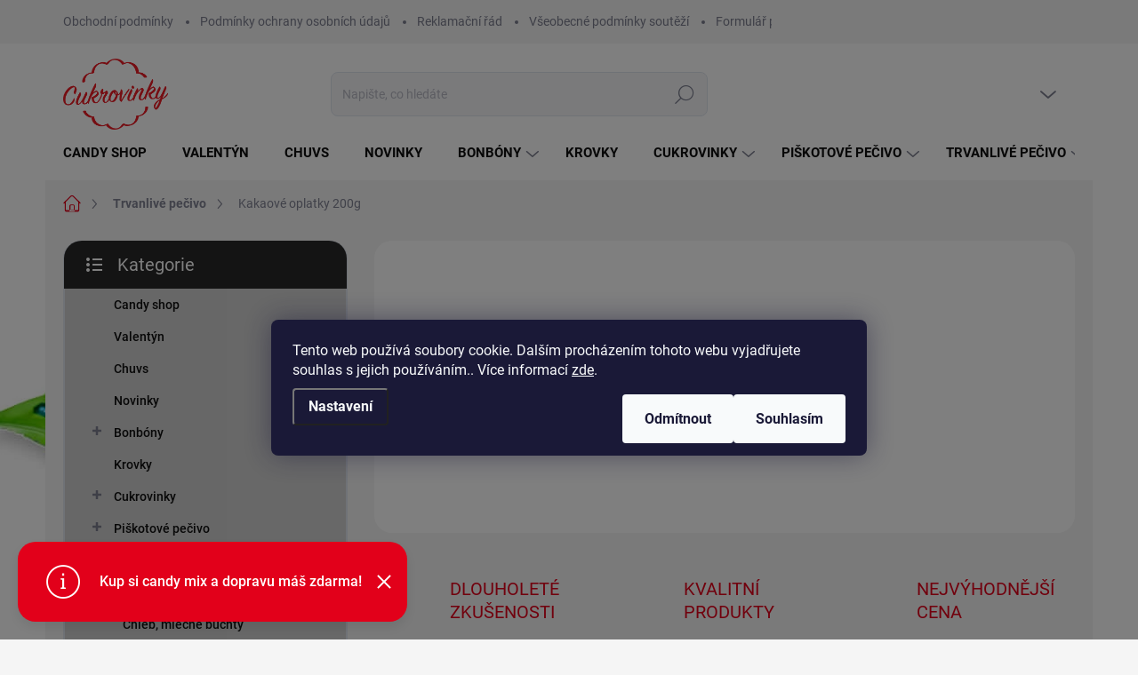

--- FILE ---
content_type: text/html; charset=utf-8
request_url: https://www.cukrovinky.cz/kakaove-oplatky-200g/
body_size: 31506
content:
<!doctype html><html lang="cs" dir="ltr" class="header-background-light external-fonts-loaded"><head><meta charset="utf-8" /><meta name="viewport" content="width=device-width,initial-scale=1" /><title>Kakaové oplatky 200g | cukrovinky.cz</title><link rel="preconnect" href="https://cdn.myshoptet.com" /><link rel="dns-prefetch" href="https://cdn.myshoptet.com" /><link rel="preload" href="https://cdn.myshoptet.com/prj/dist/master/cms/libs/jquery/jquery-1.11.3.min.js" as="script" /><script>
dataLayer = [];
dataLayer.push({'shoptet' : {
    "pageId": 737,
    "pageType": "productDetail",
    "currency": "CZK",
    "currencyInfo": {
        "decimalSeparator": ",",
        "exchangeRate": 1,
        "priceDecimalPlaces": 2,
        "symbol": "K\u010d",
        "symbolLeft": 0,
        "thousandSeparator": " "
    },
    "language": "cs",
    "projectId": 628421,
    "product": {
        "id": 1532,
        "guid": "29aae7dc-9fd7-11ee-b66a-c23895735dfc",
        "hasVariants": false,
        "codes": [
            {
                "code": "ART00052"
            }
        ],
        "code": "ART00052",
        "name": "Kakaov\u00e9 oplatky 200g",
        "appendix": "",
        "weight": 0,
        "manufacturerGuid": "1EF5335A4328623C81BFDA0BA3DED3EE",
        "currentCategory": "Trvanliv\u00e9 pe\u010divo",
        "currentCategoryGuid": "0ca41e24-9fd7-11ee-9a32-c23895735dfc",
        "defaultCategory": "Trvanliv\u00e9 pe\u010divo",
        "defaultCategoryGuid": "0ca41e24-9fd7-11ee-9a32-c23895735dfc",
        "currency": "CZK",
        "priceWithVat": 39.799999999999997
    },
    "stocks": [
        {
            "id": "ext",
            "title": "Sklad",
            "isDeliveryPoint": 0,
            "visibleOnEshop": 1
        }
    ],
    "cartInfo": {
        "id": null,
        "freeShipping": false,
        "freeShippingFrom": 1500,
        "leftToFreeGift": {
            "formattedPrice": "990 K\u010d",
            "priceLeft": 990
        },
        "freeGift": false,
        "leftToFreeShipping": {
            "priceLeft": 1500,
            "dependOnRegion": 0,
            "formattedPrice": "1 500 K\u010d"
        },
        "discountCoupon": [],
        "getNoBillingShippingPrice": {
            "withoutVat": 0,
            "vat": 0,
            "withVat": 0
        },
        "cartItems": [],
        "taxMode": "OSS"
    },
    "cart": [],
    "customer": {
        "priceRatio": 1,
        "priceListId": 1,
        "groupId": null,
        "registered": false,
        "mainAccount": false
    }
}});
dataLayer.push({'cookie_consent' : {
    "marketing": "denied",
    "analytics": "denied"
}});
document.addEventListener('DOMContentLoaded', function() {
    shoptet.consent.onAccept(function(agreements) {
        if (agreements.length == 0) {
            return;
        }
        dataLayer.push({
            'cookie_consent' : {
                'marketing' : (agreements.includes(shoptet.config.cookiesConsentOptPersonalisation)
                    ? 'granted' : 'denied'),
                'analytics': (agreements.includes(shoptet.config.cookiesConsentOptAnalytics)
                    ? 'granted' : 'denied')
            },
            'event': 'cookie_consent'
        });
    });
});
</script>

<!-- Google Tag Manager -->
<script>(function(w,d,s,l,i){w[l]=w[l]||[];w[l].push({'gtm.start':
new Date().getTime(),event:'gtm.js'});var f=d.getElementsByTagName(s)[0],
j=d.createElement(s),dl=l!='dataLayer'?'&l='+l:'';j.async=true;j.src=
'https://www.googletagmanager.com/gtm.js?id='+i+dl;f.parentNode.insertBefore(j,f);
})(window,document,'script','dataLayer','GTM-WTTDSPWT');</script>
<!-- End Google Tag Manager -->

<meta property="og:type" content="website"><meta property="og:site_name" content="cukrovinky.cz"><meta property="og:url" content="https://www.cukrovinky.cz/kakaove-oplatky-200g/"><meta property="og:title" content="Kakaové oplatky 200g | cukrovinky.cz"><meta name="author" content="cukrovinky.cz"><meta name="web_author" content="Shoptet.cz"><meta name="dcterms.rightsHolder" content="www.cukrovinky.cz"><meta name="robots" content="index,follow"><meta property="og:image" content="https://cdn.myshoptet.com/usr/www.cukrovinky.cz/user/shop/big/1532_oplatky-s-kakaovym-kremem-v-rodinnem-baleni-cukrovinky-cz.png?65840592"><meta property="og:description" content="Oplatky s kakaovým krémem v rodinném balení od společnosti Iga 200g"><meta name="description" content="Oplatky s kakaovým krémem v rodinném balení od společnosti Iga 200g"><meta property="product:price:amount" content="39.8"><meta property="product:price:currency" content="CZK"><style>:root {--color-primary: #e2001a;--color-primary-h: 353;--color-primary-s: 100%;--color-primary-l: 44%;--color-primary-hover: #cd0a00;--color-primary-hover-h: 3;--color-primary-hover-s: 100%;--color-primary-hover-l: 40%;--color-secondary: #e2001a;--color-secondary-h: 353;--color-secondary-s: 100%;--color-secondary-l: 44%;--color-secondary-hover: #9e9e9e;--color-secondary-hover-h: 0;--color-secondary-hover-s: 0%;--color-secondary-hover-l: 62%;--color-tertiary: #d0d0d0;--color-tertiary-h: 0;--color-tertiary-s: 0%;--color-tertiary-l: 82%;--color-tertiary-hover: #f6f6f6;--color-tertiary-hover-h: 0;--color-tertiary-hover-s: 0%;--color-tertiary-hover-l: 96%;--color-header-background: #ffffff;--template-font: "sans-serif";--template-headings-font: "sans-serif";--header-background-url: url("[data-uri]");--cookies-notice-background: #1A1937;--cookies-notice-color: #F8FAFB;--cookies-notice-button-hover: #f5f5f5;--cookies-notice-link-hover: #27263f;--templates-update-management-preview-mode-content: "Náhled aktualizací šablony je aktivní pro váš prohlížeč."}</style>
    <script>var shoptet = shoptet || {};</script>
    <script src="https://cdn.myshoptet.com/prj/dist/master/shop/dist/main-3g-header.js.05f199e7fd2450312de2.js"></script>
<!-- User include --><!-- service 1000(633) html code header -->
<link rel="stylesheet" href="https://cdn.myshoptet.com/usr/apollo.jakubtursky.sk/user/documents/assets/main.css?v=1769">

<noscript>
<style>
.before-carousel:before,
.before-carousel:after,
.products-block:after,
.products-block:before,
.p-detail-inner:before,
.p-detail-inner:after{
	display: none;
}

.products-block .product, .products-block .slider-group-products,
.next-to-carousel-banners .banner-wrapper,
.before-carousel .content-wrapper-in,
.p-detail-inner .p-detail-inner-header, .p-detail-inner #product-detail-form {
  opacity: 1;
}

body.type-category .content-wrapper-in,
body.type-manufacturer-detail .content-wrapper-in,
body.type-product .content-wrapper-in {
	visibility: visible!important;
}
</style>
</noscript>

<style>
@font-face {
  font-family: 'apollo';
  font-display: swap;
  src:  url('https://cdn.myshoptet.com/usr/apollo.jakubtursky.sk/user/documents/assets/iconfonts/icomoon.eot?v=107');
  src:  url('https://cdn.myshoptet.com/usr/apollo.jakubtursky.sk/user/documents/assets/iconfonts/icomoon.eot?v=107') format('embedded-opentype'),
    url('https://cdn.myshoptet.com/usr/apollo.jakubtursky.sk/user/documents/assets/iconfonts/icomoon.ttf?v=107') format('truetype'),
    url('https://cdn.myshoptet.com/usr/apollo.jakubtursky.sk/user/documents/assets/iconfonts/icomoon.woff?v=107') format('woff'),
    url('https://cdn.myshoptet.com/usr/apollo.jakubtursky.sk/user/documents/assets/iconfonts/icomoon.svg?v=107') format('svg');
  font-weight: normal;
  font-style: normal;
  font-display: block;
}
.top-navigation-bar .top-nav-button.top-nav-button-login.primary{
	display: none;
}
.basic-description>h3:first-child{
	display: none;
}
/*.header-info-banner-addon{
	background-color: black;
}*/
</style>

<style>
.not-working {
  background-color: rgba(0,0,0, 0.9);
  color: white;
  width: 100%;
  height: 100%;
  position: fixed;
  top: 0;
  left: 0;
  z-index: 9999999;
  text-align: center;
  padding: 50px;
  line-height: 1.6;
  font-size: 16px;
}
</style>

<!-- project html code header -->
<link href="/user/documents/jakubtursky/style.css?v=2" data-author-name="Jakub Turský" data-author-website="https://partneri.shoptet.cz/profesionalove/tursky-jakub" data-author-email="info@jakubtursky.sk" rel="stylesheet">

<meta name="facebook-domain-verification" content="dn1vruzez823k3bdj6tfwie25kg56j" />

<style>
.ordering-process .content-wrapper {
  padding-bottom: 20px;
  border-radius: 0 0 20px 20px;
}
.instagram-widget{
margin-top: 0;
}
.overall-wrapper{
position: relative;
}
.overall-wrapper > *,
#footer.no-newsletter{
  z-index: 2;
  position: relative;
}
.overall-wrapper > .user-action{
z-index: auto;
}
.overall-wrapper > #header{
	z-index: 4;
}
.instagram-block{
  z-index: 3;
  position: relative;
  background: #ffffff;
  margin-top: 0;
}
body{
 background-image: none;
}
.body-bg{
  background-color: #f5f5f5;
  background-position: left top;
  background-repeat: repeat !important;
  background-attachment: scroll;
  background-image: url(https://cdn.myshoptet.com/usr/www.cukrovinky.cz/user/frontend_backgrounds/pozadie_cukrovinky2.jpg);
  display: block;
  position: absolute;
  top: 0;
  left: 0;
  width: 100%;
  height: 100%;
  z-index: 1;
}
.type-category.multiple-columns-body #content-wrapper+.content-wrapper {
  margin-top: 0;
  padding-top: 50px;
  background: white;
 }
 #footer.no-newsletter {
   margin-top: 0;
   padding-top: 60px;
}
.breadcrumbs-wrapper,
#content-wrapper{
background: #f5f5f5; 
}

@media (min-width: 768px){
.top-navigation-bar{
background: #f5f5f5;
}
}

@media (max-width: 767px){
	.instagram-block {
  	margin-top: 0!important;
    background: white;
  	padding-top: 0!important;
	}
}
</style>

<!-- /User include --><link rel="shortcut icon" href="/favicon.ico" type="image/x-icon" /><link rel="canonical" href="https://www.cukrovinky.cz/kakaove-oplatky-200g/" />    <script>
        var _hwq = _hwq || [];
        _hwq.push(['setKey', 'f66221aed9e57ba90151be2cf8eb68e4bfdb']);
        _hwq.push(['setTopPos', '0']);
        _hwq.push(['showWidget', '22']);
        (function() {
            var ho = document.createElement('script');
            ho.src = 'https://cz.im9.cz/direct/i/gjs.php?n=wdgt&sak=f66221aed9e57ba90151be2cf8eb68e4bfdb';
            var s = document.getElementsByTagName('script')[0]; s.parentNode.insertBefore(ho, s);
        })();
    </script>
<style>/* custom background */@media (min-width: 992px) {body {background-color: #f5f5f5 ;background-position: left top;background-repeat: repeat !important;background-attachment: scroll;background-image: url('https://cdn.myshoptet.com/usr/www.cukrovinky.cz/user/frontend_backgrounds/pozadie_cukrovinky2.jpg');}}</style>    <!-- Global site tag (gtag.js) - Google Analytics -->
    <script async src="https://www.googletagmanager.com/gtag/js?id=G-5RS4CLT90P"></script>
    <script>
        
        window.dataLayer = window.dataLayer || [];
        function gtag(){dataLayer.push(arguments);}
        

                    console.debug('default consent data');

            gtag('consent', 'default', {"ad_storage":"denied","analytics_storage":"denied","ad_user_data":"denied","ad_personalization":"denied","wait_for_update":500});
            dataLayer.push({
                'event': 'default_consent'
            });
        
        gtag('js', new Date());

        
                gtag('config', 'G-5RS4CLT90P', {"groups":"GA4","send_page_view":false,"content_group":"productDetail","currency":"CZK","page_language":"cs"});
        
                gtag('config', 'AW-16450976262', {"allow_enhanced_conversions":true});
        
        
        
        
        
                    gtag('event', 'page_view', {"send_to":"GA4","page_language":"cs","content_group":"productDetail","currency":"CZK"});
        
                gtag('set', 'currency', 'CZK');

        gtag('event', 'view_item', {
            "send_to": "UA",
            "items": [
                {
                    "id": "ART00052",
                    "name": "Kakaov\u00e9 oplatky 200g",
                    "category": "Trvanliv\u00e9 pe\u010divo",
                                        "brand": "IGA",
                                                            "price": 32.89
                }
            ]
        });
        
        
        
        
        
                    gtag('event', 'view_item', {"send_to":"GA4","page_language":"cs","content_group":"productDetail","value":32.890000000000001,"currency":"CZK","items":[{"item_id":"ART00052","item_name":"Kakaov\u00e9 oplatky 200g","item_brand":"IGA","item_category":"Trvanliv\u00e9 pe\u010divo","price":32.890000000000001,"quantity":1,"index":0}]});
        
        
        
        
        
        
        
        document.addEventListener('DOMContentLoaded', function() {
            if (typeof shoptet.tracking !== 'undefined') {
                for (var id in shoptet.tracking.bannersList) {
                    gtag('event', 'view_promotion', {
                        "send_to": "UA",
                        "promotions": [
                            {
                                "id": shoptet.tracking.bannersList[id].id,
                                "name": shoptet.tracking.bannersList[id].name,
                                "position": shoptet.tracking.bannersList[id].position
                            }
                        ]
                    });
                }
            }

            shoptet.consent.onAccept(function(agreements) {
                if (agreements.length !== 0) {
                    console.debug('gtag consent accept');
                    var gtagConsentPayload =  {
                        'ad_storage': agreements.includes(shoptet.config.cookiesConsentOptPersonalisation)
                            ? 'granted' : 'denied',
                        'analytics_storage': agreements.includes(shoptet.config.cookiesConsentOptAnalytics)
                            ? 'granted' : 'denied',
                                                                                                'ad_user_data': agreements.includes(shoptet.config.cookiesConsentOptPersonalisation)
                            ? 'granted' : 'denied',
                        'ad_personalization': agreements.includes(shoptet.config.cookiesConsentOptPersonalisation)
                            ? 'granted' : 'denied',
                        };
                    console.debug('update consent data', gtagConsentPayload);
                    gtag('consent', 'update', gtagConsentPayload);
                    dataLayer.push(
                        { 'event': 'update_consent' }
                    );
                }
            });
        });
    </script>
<script>
    (function(t, r, a, c, k, i, n, g) { t['ROIDataObject'] = k;
    t[k]=t[k]||function(){ (t[k].q=t[k].q||[]).push(arguments) },t[k].c=i;n=r.createElement(a),
    g=r.getElementsByTagName(a)[0];n.async=1;n.src=c;g.parentNode.insertBefore(n,g)
    })(window, document, 'script', '//www.heureka.cz/ocm/sdk.js?source=shoptet&version=2&page=product_detail', 'heureka', 'cz');

    heureka('set_user_consent', 0);
</script>
</head><body class="desktop id-737 in-trvanlive-pecivo template-11 type-product type-detail multiple-columns-body columns-mobile-2 columns-3 blank-mode blank-mode-css ums_forms_redesign--off ums_a11y_category_page--on ums_discussion_rating_forms--off ums_flags_display_unification--on ums_a11y_login--on mobile-header-version-1">
        <div id="fb-root"></div>
        <script>
            window.fbAsyncInit = function() {
                FB.init({
//                    appId            : 'your-app-id',
                    autoLogAppEvents : true,
                    xfbml            : true,
                    version          : 'v19.0'
                });
            };
        </script>
        <script async defer crossorigin="anonymous" src="https://connect.facebook.net/cs_CZ/sdk.js"></script>
<!-- Google Tag Manager (noscript) -->
<noscript><iframe src="https://www.googletagmanager.com/ns.html?id=GTM-WTTDSPWT"
height="0" width="0" style="display:none;visibility:hidden"></iframe></noscript>
<!-- End Google Tag Manager (noscript) -->

    <div class="siteCookies siteCookies--center siteCookies--dark js-siteCookies" role="dialog" data-testid="cookiesPopup" data-nosnippet>
        <div class="siteCookies__form">
            <div class="siteCookies__content">
                <div class="siteCookies__text">
                    Tento web používá soubory cookie. Dalším procházením tohoto webu vyjadřujete souhlas s jejich používáním.. Více informací <a href="/podminky-ochrany-osobnich-udaju/" target="\&quot;_blank\&quot;" rel="\&quot;" noreferrer="">zde</a>.
                </div>
                <p class="siteCookies__links">
                    <button class="siteCookies__link js-cookies-settings" aria-label="Nastavení cookies" data-testid="cookiesSettings">Nastavení</button>
                </p>
            </div>
            <div class="siteCookies__buttonWrap">
                                    <button class="siteCookies__button js-cookiesConsentSubmit" value="reject" aria-label="Odmítnout cookies" data-testid="buttonCookiesReject">Odmítnout</button>
                                <button class="siteCookies__button js-cookiesConsentSubmit" value="all" aria-label="Přijmout cookies" data-testid="buttonCookiesAccept">Souhlasím</button>
            </div>
        </div>
        <script>
            document.addEventListener("DOMContentLoaded", () => {
                const siteCookies = document.querySelector('.js-siteCookies');
                document.addEventListener("scroll", shoptet.common.throttle(() => {
                    const st = document.documentElement.scrollTop;
                    if (st > 1) {
                        siteCookies.classList.add('siteCookies--scrolled');
                    } else {
                        siteCookies.classList.remove('siteCookies--scrolled');
                    }
                }, 100));
            });
        </script>
    </div>
<a href="#content" class="skip-link sr-only">Přejít na obsah</a><div class="overall-wrapper"><div class="site-msg information"><div class="container"><div class="text">Kup si candy mix a dopravu máš zdarma!</div><div class="close js-close-information-msg"></div></div></div><div class="user-action"><div class="container">
    <div class="user-action-in">
                    <div id="login" class="user-action-login popup-widget login-widget" role="dialog" aria-labelledby="loginHeading">
        <div class="popup-widget-inner">
                            <h2 id="loginHeading">Přihlášení k vašemu účtu</h2><div id="customerLogin"><form action="/action/Customer/Login/" method="post" id="formLoginIncluded" class="csrf-enabled formLogin" data-testid="formLogin"><input type="hidden" name="referer" value="" /><div class="form-group"><div class="input-wrapper email js-validated-element-wrapper no-label"><input type="email" name="email" class="form-control" autofocus placeholder="E-mailová adresa (např. jan@novak.cz)" data-testid="inputEmail" autocomplete="email" required /></div></div><div class="form-group"><div class="input-wrapper password js-validated-element-wrapper no-label"><input type="password" name="password" class="form-control" placeholder="Heslo" data-testid="inputPassword" autocomplete="current-password" required /><span class="no-display">Nemůžete vyplnit toto pole</span><input type="text" name="surname" value="" class="no-display" /></div></div><div class="form-group"><div class="login-wrapper"><button type="submit" class="btn btn-secondary btn-text btn-login" data-testid="buttonSubmit">Přihlásit se</button><div class="password-helper"><a href="/registrace/" data-testid="signup" rel="nofollow">Nová registrace</a><a href="/klient/zapomenute-heslo/" rel="nofollow">Zapomenuté heslo</a></div></div></div></form>
</div>                    </div>
    </div>

                            <div id="cart-widget" class="user-action-cart popup-widget cart-widget loader-wrapper" data-testid="popupCartWidget" role="dialog" aria-hidden="true">
    <div class="popup-widget-inner cart-widget-inner place-cart-here">
        <div class="loader-overlay">
            <div class="loader"></div>
        </div>
    </div>

    <div class="cart-widget-button">
        <a href="/kosik/" class="btn btn-conversion" id="continue-order-button" rel="nofollow" data-testid="buttonNextStep">Pokračovat do košíku</a>
    </div>
</div>
            </div>
</div>
</div><div class="top-navigation-bar" data-testid="topNavigationBar">

    <div class="container">

        <div class="top-navigation-contacts">
            <strong>Zákaznická podpora:</strong><a href="tel:+420720529118" class="project-phone" aria-label="Zavolat na +420720529118" data-testid="contactboxPhone"><span>+420 720 529 118</span></a><a href="mailto:sklad@cukrovinky.sk" class="project-email" data-testid="contactboxEmail"><span>sklad@cukrovinky.sk</span></a>        </div>

                            <div class="top-navigation-menu">
                <div class="top-navigation-menu-trigger"></div>
                <ul class="top-navigation-bar-menu">
                                            <li class="top-navigation-menu-item-39">
                            <a href="/obchodni-podminky/">Obchodní podmínky</a>
                        </li>
                                            <li class="top-navigation-menu-item-691">
                            <a href="/podminky-ochrany-osobnich-udaju/">Podmínky ochrany osobních údajů </a>
                        </li>
                                            <li class="top-navigation-menu-item-707">
                            <a href="/reklamacni-rad/">Reklamační řád</a>
                        </li>
                                            <li class="top-navigation-menu-item-938">
                            <a href="/vseobecne-podminky-soutezi/">Všeobecné podmínky soutěží</a>
                        </li>
                                            <li class="top-navigation-menu-item-918">
                            <a href="/formular-pre-reklamaciu/">Formulář pro reklamaci</a>
                        </li>
                                            <li class="top-navigation-menu-item-682">
                            <a href="/recepty/">Recepty</a>
                        </li>
                                            <li class="top-navigation-menu-item-29">
                            <a href="/kontakty/">Kontakty</a>
                        </li>
                                    </ul>
                <ul class="top-navigation-bar-menu-helper"></ul>
            </div>
        
        <div class="top-navigation-tools top-navigation-tools--language">
            <div class="responsive-tools">
                <a href="#" class="toggle-window" data-target="search" aria-label="Hledat" data-testid="linkSearchIcon"></a>
                                                            <a href="#" class="toggle-window" data-target="login"></a>
                                                    <a href="#" class="toggle-window" data-target="navigation" aria-label="Menu" data-testid="hamburgerMenu"></a>
            </div>
                        <button class="top-nav-button top-nav-button-login toggle-window" type="button" data-target="login" aria-haspopup="dialog" aria-controls="login" aria-expanded="false" data-testid="signin"><span>Přihlášení</span></button>        </div>

    </div>

</div>
<header id="header"><div class="container navigation-wrapper">
    <div class="header-top">
        <div class="site-name-wrapper">
            <div class="site-name"><a href="/" data-testid="linkWebsiteLogo"><img src="https://cdn.myshoptet.com/usr/www.cukrovinky.cz/user/logos/cukrovinky-dm-en-0.png" alt="cukrovinky.cz" fetchpriority="low" /></a></div>        </div>
        <div class="search" itemscope itemtype="https://schema.org/WebSite">
            <meta itemprop="headline" content="Trvanlivé pečivo"/><meta itemprop="url" content="https://www.cukrovinky.cz"/><meta itemprop="text" content="Oplatky s kakaovým krémem v rodinném balení od společnosti Iga 200g"/>            <form action="/action/ProductSearch/prepareString/" method="post"
    id="formSearchForm" class="search-form compact-form js-search-main"
    itemprop="potentialAction" itemscope itemtype="https://schema.org/SearchAction" data-testid="searchForm">
    <fieldset>
        <meta itemprop="target"
            content="https://www.cukrovinky.cz/vyhledavani/?string={string}"/>
        <input type="hidden" name="language" value="cs"/>
        
            
<input
    type="search"
    name="string"
        class="query-input form-control search-input js-search-input"
    placeholder="Napište, co hledáte"
    autocomplete="off"
    required
    itemprop="query-input"
    aria-label="Vyhledávání"
    data-testid="searchInput"
>
            <button type="submit" class="btn btn-default" data-testid="searchBtn">Hledat</button>
        
    </fieldset>
</form>
        </div>
        <div class="navigation-buttons">
                
    <a href="/kosik/" class="btn btn-icon toggle-window cart-count" data-target="cart" data-hover="true" data-redirect="true" data-testid="headerCart" rel="nofollow" aria-haspopup="dialog" aria-expanded="false" aria-controls="cart-widget">
        
                <span class="sr-only">Nákupní košík</span>
        
            <span class="cart-price visible-lg-inline-block" data-testid="headerCartPrice">
                                    Prázdný košík                            </span>
        
    
            </a>
        </div>
    </div>
    <nav id="navigation" aria-label="Hlavní menu" data-collapsible="true"><div class="navigation-in menu"><ul class="menu-level-1" role="menubar" data-testid="headerMenuItems"><li class="menu-item-941" role="none"><a href="/candy-shop/" data-testid="headerMenuItem" role="menuitem" aria-expanded="false"><b>Candy shop</b></a></li>
<li class="menu-item-932" role="none"><a href="/valentyn/" data-testid="headerMenuItem" role="menuitem" aria-expanded="false"><b>Valentýn</b></a></li>
<li class="menu-item-923" role="none"><a href="/chuvs/" data-testid="headerMenuItem" role="menuitem" aria-expanded="false"><b>Chuvs</b></a></li>
<li class="menu-item-716" role="none"><a href="/novinky/" data-testid="headerMenuItem" role="menuitem" aria-expanded="false"><b>Novinky</b></a></li>
<li class="menu-item-752 ext" role="none"><a href="/bonbony/" data-testid="headerMenuItem" role="menuitem" aria-haspopup="true" aria-expanded="false"><b>Bonbóny</b><span class="submenu-arrow"></span></a><ul class="menu-level-2" aria-label="Bonbóny" tabindex="-1" role="menu"><li class="menu-item-785" role="none"><a href="/tvrde-bonbony/" class="menu-image" data-testid="headerMenuItem" tabindex="-1" aria-hidden="true"><img src="data:image/svg+xml,%3Csvg%20width%3D%22140%22%20height%3D%22100%22%20xmlns%3D%22http%3A%2F%2Fwww.w3.org%2F2000%2Fsvg%22%3E%3C%2Fsvg%3E" alt="" aria-hidden="true" width="140" height="100"  data-src="https://cdn.myshoptet.com/usr/www.cukrovinky.cz/user/categories/thumb/tvrde_karamel.png" fetchpriority="low" /></a><div><a href="/tvrde-bonbony/" data-testid="headerMenuItem" role="menuitem"><span>Tvrdé bonbóny</span></a>
                        </div></li><li class="menu-item-797" role="none"><a href="/zele-bonbony/" class="menu-image" data-testid="headerMenuItem" tabindex="-1" aria-hidden="true"><img src="data:image/svg+xml,%3Csvg%20width%3D%22140%22%20height%3D%22100%22%20xmlns%3D%22http%3A%2F%2Fwww.w3.org%2F2000%2Fsvg%22%3E%3C%2Fsvg%3E" alt="" aria-hidden="true" width="140" height="100"  data-src="https://cdn.myshoptet.com/usr/www.cukrovinky.cz/user/categories/thumb/zelatina.png" fetchpriority="low" /></a><div><a href="/zele-bonbony/" data-testid="headerMenuItem" role="menuitem"><span>Želé bonbóny</span></a>
                        </div></li><li class="menu-item-788" role="none"><a href="/mekke-bonbony/" class="menu-image" data-testid="headerMenuItem" tabindex="-1" aria-hidden="true"><img src="data:image/svg+xml,%3Csvg%20width%3D%22140%22%20height%3D%22100%22%20xmlns%3D%22http%3A%2F%2Fwww.w3.org%2F2000%2Fsvg%22%3E%3C%2Fsvg%3E" alt="" aria-hidden="true" width="140" height="100"  data-src="https://cdn.myshoptet.com/usr/www.cukrovinky.cz/user/categories/thumb/zuvacie.png" fetchpriority="low" /></a><div><a href="/mekke-bonbony/" data-testid="headerMenuItem" role="menuitem"><span>Měkké bonbóny</span></a>
                        </div></li></ul></li>
<li class="menu-item-803" role="none"><a href="/krovky/" data-testid="headerMenuItem" role="menuitem" aria-expanded="false"><b>Krovky</b></a></li>
<li class="menu-item-731 ext" role="none"><a href="/cukrovinky/" data-testid="headerMenuItem" role="menuitem" aria-haspopup="true" aria-expanded="false"><b>Cukrovinky</b><span class="submenu-arrow"></span></a><ul class="menu-level-2" aria-label="Cukrovinky" tabindex="-1" role="menu"><li class="menu-item-779" role="none"><a href="/zvykacky/" class="menu-image" data-testid="headerMenuItem" tabindex="-1" aria-hidden="true"><img src="data:image/svg+xml,%3Csvg%20width%3D%22140%22%20height%3D%22100%22%20xmlns%3D%22http%3A%2F%2Fwww.w3.org%2F2000%2Fsvg%22%3E%3C%2Fsvg%3E" alt="" aria-hidden="true" width="140" height="100"  data-src="https://cdn.myshoptet.com/usr/www.cukrovinky.cz/user/categories/thumb/1479_w700_h700.png" fetchpriority="low" /></a><div><a href="/zvykacky/" data-testid="headerMenuItem" role="menuitem"><span>Žvýkačky</span></a>
                        </div></li><li class="menu-item-827" role="none"><a href="/pelendreky/" class="menu-image" data-testid="headerMenuItem" tabindex="-1" aria-hidden="true"><img src="data:image/svg+xml,%3Csvg%20width%3D%22140%22%20height%3D%22100%22%20xmlns%3D%22http%3A%2F%2Fwww.w3.org%2F2000%2Fsvg%22%3E%3C%2Fsvg%3E" alt="" aria-hidden="true" width="140" height="100"  data-src="https://cdn.myshoptet.com/usr/www.cukrovinky.cz/user/categories/thumb/pendreky-jake-jumbo-50g.jpg" fetchpriority="low" /></a><div><a href="/pelendreky/" data-testid="headerMenuItem" role="menuitem"><span>Pelendreky</span></a>
                        </div></li><li class="menu-item-761" role="none"><a href="/zele/" class="menu-image" data-testid="headerMenuItem" tabindex="-1" aria-hidden="true"><img src="data:image/svg+xml,%3Csvg%20width%3D%22140%22%20height%3D%22100%22%20xmlns%3D%22http%3A%2F%2Fwww.w3.org%2F2000%2Fsvg%22%3E%3C%2Fsvg%3E" alt="" aria-hidden="true" width="140" height="100"  data-src="https://cdn.myshoptet.com/usr/www.cukrovinky.cz/user/categories/thumb/mini-burger-zelki-trolli-60szt.png" fetchpriority="low" /></a><div><a href="/zele/" data-testid="headerMenuItem" role="menuitem"><span>Želé</span></a>
                        </div></li><li class="menu-item-734" role="none"><a href="/cukrovinky-s-hrackou/" class="menu-image" data-testid="headerMenuItem" tabindex="-1" aria-hidden="true"><img src="data:image/svg+xml,%3Csvg%20width%3D%22140%22%20height%3D%22100%22%20xmlns%3D%22http%3A%2F%2Fwww.w3.org%2F2000%2Fsvg%22%3E%3C%2Fsvg%3E" alt="" aria-hidden="true" width="140" height="100"  data-src="https://cdn.myshoptet.com/usr/www.cukrovinky.cz/user/categories/thumb/1532_w180_h180.png" fetchpriority="low" /></a><div><a href="/cukrovinky-s-hrackou/" data-testid="headerMenuItem" role="menuitem"><span>Cukrovinky s hračkou</span></a>
                        </div></li><li class="menu-item-758" role="none"><a href="/ostatni/" class="menu-image" data-testid="headerMenuItem" tabindex="-1" aria-hidden="true"><img src="data:image/svg+xml,%3Csvg%20width%3D%22140%22%20height%3D%22100%22%20xmlns%3D%22http%3A%2F%2Fwww.w3.org%2F2000%2Fsvg%22%3E%3C%2Fsvg%3E" alt="" aria-hidden="true" width="140" height="100"  data-src="https://cdn.myshoptet.com/usr/www.cukrovinky.cz/user/categories/thumb/1379_w700_h700.png" fetchpriority="low" /></a><div><a href="/ostatni/" data-testid="headerMenuItem" role="menuitem"><span>Ostatní</span></a>
                        </div></li><li class="menu-item-806" role="none"><a href="/lizatka/" class="menu-image" data-testid="headerMenuItem" tabindex="-1" aria-hidden="true"><img src="data:image/svg+xml,%3Csvg%20width%3D%22140%22%20height%3D%22100%22%20xmlns%3D%22http%3A%2F%2Fwww.w3.org%2F2000%2Fsvg%22%3E%3C%2Fsvg%3E" alt="" aria-hidden="true" width="140" height="100"  data-src="https://cdn.myshoptet.com/usr/www.cukrovinky.cz/user/categories/thumb/1241_w700_h700-1.png" fetchpriority="low" /></a><div><a href="/lizatka/" data-testid="headerMenuItem" role="menuitem"><span>Lízátka</span></a>
                        </div></li></ul></li>
<li class="menu-item-839 ext" role="none"><a href="/piskotove-pecivo/" data-testid="headerMenuItem" role="menuitem" aria-haspopup="true" aria-expanded="false"><b>Piškotové pečivo</b><span class="submenu-arrow"></span></a><ul class="menu-level-2" aria-label="Piškotové pečivo" tabindex="-1" role="menu"><li class="menu-item-866" role="none"><a href="/dortove-korpusy/" class="menu-image" data-testid="headerMenuItem" tabindex="-1" aria-hidden="true"><img src="data:image/svg+xml,%3Csvg%20width%3D%22140%22%20height%3D%22100%22%20xmlns%3D%22http%3A%2F%2Fwww.w3.org%2F2000%2Fsvg%22%3E%3C%2Fsvg%3E" alt="" aria-hidden="true" width="140" height="100"  data-src="https://cdn.myshoptet.com/usr/www.cukrovinky.cz/user/categories/thumb/799_w700_h700.jpg" fetchpriority="low" /></a><div><a href="/dortove-korpusy/" data-testid="headerMenuItem" role="menuitem"><span>Dortové korpusy</span></a>
                        </div></li><li class="menu-item-860" role="none"><a href="/rolady/" class="menu-image" data-testid="headerMenuItem" tabindex="-1" aria-hidden="true"><img src="data:image/svg+xml,%3Csvg%20width%3D%22140%22%20height%3D%22100%22%20xmlns%3D%22http%3A%2F%2Fwww.w3.org%2F2000%2Fsvg%22%3E%3C%2Fsvg%3E" alt="" aria-hidden="true" width="140" height="100"  data-src="https://cdn.myshoptet.com/usr/www.cukrovinky.cz/user/categories/thumb/1491_w700_h700.jpg" fetchpriority="low" /></a><div><a href="/rolady/" data-testid="headerMenuItem" role="menuitem"><span>Rolády</span></a>
                        </div></li><li class="menu-item-863" role="none"><a href="/piskoty/" class="menu-image" data-testid="headerMenuItem" tabindex="-1" aria-hidden="true"><img src="data:image/svg+xml,%3Csvg%20width%3D%22140%22%20height%3D%22100%22%20xmlns%3D%22http%3A%2F%2Fwww.w3.org%2F2000%2Fsvg%22%3E%3C%2Fsvg%3E" alt="" aria-hidden="true" width="140" height="100"  data-src="https://cdn.myshoptet.com/usr/www.cukrovinky.cz/user/categories/thumb/1380_w700_h700.png" fetchpriority="low" /></a><div><a href="/piskoty/" data-testid="headerMenuItem" role="menuitem"><span>Piškoty</span></a>
                        </div></li><li class="menu-item-878" role="none"><a href="/medvidci-a-kolacky/" class="menu-image" data-testid="headerMenuItem" tabindex="-1" aria-hidden="true"><img src="data:image/svg+xml,%3Csvg%20width%3D%22140%22%20height%3D%22100%22%20xmlns%3D%22http%3A%2F%2Fwww.w3.org%2F2000%2Fsvg%22%3E%3C%2Fsvg%3E" alt="" aria-hidden="true" width="140" height="100"  data-src="https://cdn.myshoptet.com/usr/www.cukrovinky.cz/user/categories/thumb/manela_bears.jpg" fetchpriority="low" /></a><div><a href="/medvidci-a-kolacky/" data-testid="headerMenuItem" role="menuitem"><span>Medvídci a koláčky</span></a>
                        </div></li></ul></li>
<li class="menu-item-737 ext" role="none"><a href="/trvanlive-pecivo/" class="active" data-testid="headerMenuItem" role="menuitem" aria-haspopup="true" aria-expanded="false"><b>Trvanlivé pečivo</b><span class="submenu-arrow"></span></a><ul class="menu-level-2" aria-label="Trvanlivé pečivo" tabindex="-1" role="menu"><li class="menu-item-872" role="none"><a href="/listove-pecivo/" class="menu-image" data-testid="headerMenuItem" tabindex="-1" aria-hidden="true"><img src="data:image/svg+xml,%3Csvg%20width%3D%22140%22%20height%3D%22100%22%20xmlns%3D%22http%3A%2F%2Fwww.w3.org%2F2000%2Fsvg%22%3E%3C%2Fsvg%3E" alt="" aria-hidden="true" width="140" height="100"  data-src="https://cdn.myshoptet.com/usr/www.cukrovinky.cz/user/categories/thumb/dsc_2976.jpg" fetchpriority="low" /></a><div><a href="/listove-pecivo/" data-testid="headerMenuItem" role="menuitem"><span>Listové pečivo</span></a>
                        </div></li><li class="menu-item-851" role="none"><a href="/chleb-mlecne-buchty/" class="menu-image" data-testid="headerMenuItem" tabindex="-1" aria-hidden="true"><img src="data:image/svg+xml,%3Csvg%20width%3D%22140%22%20height%3D%22100%22%20xmlns%3D%22http%3A%2F%2Fwww.w3.org%2F2000%2Fsvg%22%3E%3C%2Fsvg%3E" alt="" aria-hidden="true" width="140" height="100"  data-src="https://cdn.myshoptet.com/usr/www.cukrovinky.cz/user/categories/thumb/761_w700_h700.png" fetchpriority="low" /></a><div><a href="/chleb-mlecne-buchty/" data-testid="headerMenuItem" role="menuitem"><span>Chléb, mléčné buchty</span></a>
                        </div></li><li class="menu-item-743" role="none"><a href="/babovky-mafiny/" class="menu-image" data-testid="headerMenuItem" tabindex="-1" aria-hidden="true"><img src="data:image/svg+xml,%3Csvg%20width%3D%22140%22%20height%3D%22100%22%20xmlns%3D%22http%3A%2F%2Fwww.w3.org%2F2000%2Fsvg%22%3E%3C%2Fsvg%3E" alt="" aria-hidden="true" width="140" height="100"  data-src="https://cdn.myshoptet.com/usr/www.cukrovinky.cz/user/categories/thumb/miamel_b__bovka.png" fetchpriority="low" /></a><div><a href="/babovky-mafiny/" data-testid="headerMenuItem" role="menuitem"><span>Bábovky, mafiny</span></a>
                        </div></li><li class="menu-item-782" role="none"><a href="/croissanty/" class="menu-image" data-testid="headerMenuItem" tabindex="-1" aria-hidden="true"><img src="data:image/svg+xml,%3Csvg%20width%3D%22140%22%20height%3D%22100%22%20xmlns%3D%22http%3A%2F%2Fwww.w3.org%2F2000%2Fsvg%22%3E%3C%2Fsvg%3E" alt="" aria-hidden="true" width="140" height="100"  data-src="https://cdn.myshoptet.com/usr/www.cukrovinky.cz/user/categories/thumb/images.jpg" fetchpriority="low" /></a><div><a href="/croissanty/" data-testid="headerMenuItem" role="menuitem"><span>Croissanty</span></a>
                        </div></li><li class="menu-item-767" role="none"><a href="/dorty/" class="menu-image" data-testid="headerMenuItem" tabindex="-1" aria-hidden="true"><img src="data:image/svg+xml,%3Csvg%20width%3D%22140%22%20height%3D%22100%22%20xmlns%3D%22http%3A%2F%2Fwww.w3.org%2F2000%2Fsvg%22%3E%3C%2Fsvg%3E" alt="" aria-hidden="true" width="140" height="100"  data-src="https://cdn.myshoptet.com/usr/www.cukrovinky.cz/user/categories/thumb/791_w700_h700.jpg" fetchpriority="low" /></a><div><a href="/dorty/" data-testid="headerMenuItem" role="menuitem"><span>Dorty</span></a>
                        </div></li><li class="menu-item-869" role="none"><a href="/trubicky/" class="menu-image" data-testid="headerMenuItem" tabindex="-1" aria-hidden="true"><img src="data:image/svg+xml,%3Csvg%20width%3D%22140%22%20height%3D%22100%22%20xmlns%3D%22http%3A%2F%2Fwww.w3.org%2F2000%2Fsvg%22%3E%3C%2Fsvg%3E" alt="" aria-hidden="true" width="140" height="100"  data-src="https://cdn.myshoptet.com/usr/www.cukrovinky.cz/user/categories/thumb/1461_w700_h700.png" fetchpriority="low" /></a><div><a href="/trubicky/" data-testid="headerMenuItem" role="menuitem"><span>Trubičky</span></a>
                        </div></li><li class="menu-item-800" role="none"><a href="/oplatky/" class="menu-image" data-testid="headerMenuItem" tabindex="-1" aria-hidden="true"><img src="data:image/svg+xml,%3Csvg%20width%3D%22140%22%20height%3D%22100%22%20xmlns%3D%22http%3A%2F%2Fwww.w3.org%2F2000%2Fsvg%22%3E%3C%2Fsvg%3E" alt="" aria-hidden="true" width="140" height="100"  data-src="https://cdn.myshoptet.com/usr/www.cukrovinky.cz/user/categories/thumb/morello-napolitane-oblatky-s-prichutou-kakao-55g.jpg" fetchpriority="low" /></a><div><a href="/oplatky/" data-testid="headerMenuItem" role="menuitem"><span>Oplatky</span></a>
                        </div></li><li class="menu-item-740" role="none"><a href="/susenky/" class="menu-image" data-testid="headerMenuItem" tabindex="-1" aria-hidden="true"><img src="data:image/svg+xml,%3Csvg%20width%3D%22140%22%20height%3D%22100%22%20xmlns%3D%22http%3A%2F%2Fwww.w3.org%2F2000%2Fsvg%22%3E%3C%2Fsvg%3E" alt="" aria-hidden="true" width="140" height="100"  data-src="https://cdn.myshoptet.com/usr/www.cukrovinky.cz/user/categories/thumb/0938a22540909281fbcf13fc3d31.jpg" fetchpriority="low" /></a><div><a href="/susenky/" data-testid="headerMenuItem" role="menuitem"><span>Sušenky</span></a>
                        </div></li><li class="menu-item-773" role="none"><a href="/testoviny/" class="menu-image" data-testid="headerMenuItem" tabindex="-1" aria-hidden="true"><img src="data:image/svg+xml,%3Csvg%20width%3D%22140%22%20height%3D%22100%22%20xmlns%3D%22http%3A%2F%2Fwww.w3.org%2F2000%2Fsvg%22%3E%3C%2Fsvg%3E" alt="" aria-hidden="true" width="140" height="100"  data-src="https://cdn.myshoptet.com/usr/www.cukrovinky.cz/user/categories/thumb/771_w600_h600.jpg" fetchpriority="low" /></a><div><a href="/testoviny/" data-testid="headerMenuItem" role="menuitem"><span>Těstoviny</span></a>
                        </div></li></ul></li>
<li class="menu-item-836" role="none"><a href="/slane-snacky/" data-testid="headerMenuItem" role="menuitem" aria-expanded="false"><b>Slané snacky</b></a></li>
<li class="menu-item-710 ext" role="none"><a href="/cokolada-a-dezerty/" data-testid="headerMenuItem" role="menuitem" aria-haspopup="true" aria-expanded="false"><b>Čokoláda a dezerty</b><span class="submenu-arrow"></span></a><ul class="menu-level-2" aria-label="Čokoláda a dezerty" tabindex="-1" role="menu"><li class="menu-item-755" role="none"><a href="/bonbonyri-a-dezerty/" class="menu-image" data-testid="headerMenuItem" tabindex="-1" aria-hidden="true"><img src="data:image/svg+xml,%3Csvg%20width%3D%22140%22%20height%3D%22100%22%20xmlns%3D%22http%3A%2F%2Fwww.w3.org%2F2000%2Fsvg%22%3E%3C%2Fsvg%3E" alt="" aria-hidden="true" width="140" height="100"  data-src="https://cdn.myshoptet.com/usr/www.cukrovinky.cz/user/categories/thumb/969_w700_h700.png" fetchpriority="low" /></a><div><a href="/bonbonyri-a-dezerty/" data-testid="headerMenuItem" role="menuitem"><span>Bonbonýři a dezerty</span></a>
                        </div></li><li class="menu-item-713" role="none"><a href="/cokoladove-produkty/" class="menu-image" data-testid="headerMenuItem" tabindex="-1" aria-hidden="true"><img src="data:image/svg+xml,%3Csvg%20width%3D%22140%22%20height%3D%22100%22%20xmlns%3D%22http%3A%2F%2Fwww.w3.org%2F2000%2Fsvg%22%3E%3C%2Fsvg%3E" alt="" aria-hidden="true" width="140" height="100"  data-src="https://cdn.myshoptet.com/usr/www.cukrovinky.cz/user/categories/thumb/1271_dolly-heart-kakaovo-orieskovy-a-vanilkovy-krem-19g.png" fetchpriority="low" /></a><div><a href="/cokoladove-produkty/" data-testid="headerMenuItem" role="menuitem"><span>Čokoládové produkty</span></a>
                        </div></li><li class="menu-item-920 has-third-level" role="none"><a href="/cokolada/" class="menu-image" data-testid="headerMenuItem" tabindex="-1" aria-hidden="true"><img src="data:image/svg+xml,%3Csvg%20width%3D%22140%22%20height%3D%22100%22%20xmlns%3D%22http%3A%2F%2Fwww.w3.org%2F2000%2Fsvg%22%3E%3C%2Fsvg%3E" alt="" aria-hidden="true" width="140" height="100"  data-src="https://cdn.myshoptet.com/usr/www.cukrovinky.cz/user/categories/thumb/cokolada-fitness-potravina.jpeg" fetchpriority="low" /></a><div><a href="/cokolada/" data-testid="headerMenuItem" role="menuitem"><span>Čokoláda</span></a>
                                                    <ul class="menu-level-3" role="menu">
                                                                    <li class="menu-item-818" role="none">
                                        <a href="/bio-cokolada-vivani/" data-testid="headerMenuItem" role="menuitem">
                                            BIO čokoláda VIVANI</a>,                                    </li>
                                                                    <li class="menu-item-809" role="none">
                                        <a href="/cokolada-weinrichs-1895/" data-testid="headerMenuItem" role="menuitem">
                                            Čokoláda Weinrichs 1895</a>,                                    </li>
                                                                    <li class="menu-item-896" role="none">
                                        <a href="/prislusenstvi/" data-testid="headerMenuItem" role="menuitem">
                                            Příslušenství</a>                                    </li>
                                                            </ul>
                        </div></li></ul></li>
<li class="menu-item-725 ext" role="none"><a href="/napoje/" data-testid="headerMenuItem" role="menuitem" aria-haspopup="true" aria-expanded="false"><b>Nápoje</b><span class="submenu-arrow"></span></a><ul class="menu-level-2" aria-label="Nápoje" tabindex="-1" role="menu"><li class="menu-item-857" role="none"><a href="/kava/" class="menu-image" data-testid="headerMenuItem" tabindex="-1" aria-hidden="true"><img src="data:image/svg+xml,%3Csvg%20width%3D%22140%22%20height%3D%22100%22%20xmlns%3D%22http%3A%2F%2Fwww.w3.org%2F2000%2Fsvg%22%3E%3C%2Fsvg%3E" alt="" aria-hidden="true" width="140" height="100"  data-src="https://cdn.myshoptet.com/usr/www.cukrovinky.cz/user/categories/thumb/2537_kava-2v1-ny-coffee-336g--14gx24.png" fetchpriority="low" /></a><div><a href="/kava/" data-testid="headerMenuItem" role="menuitem"><span>Káva</span></a>
                        </div></li><li class="menu-item-728" role="none"><a href="/dzus/" class="menu-image" data-testid="headerMenuItem" tabindex="-1" aria-hidden="true"><img src="data:image/svg+xml,%3Csvg%20width%3D%22140%22%20height%3D%22100%22%20xmlns%3D%22http%3A%2F%2Fwww.w3.org%2F2000%2Fsvg%22%3E%3C%2Fsvg%3E" alt="" aria-hidden="true" width="140" height="100"  data-src="https://cdn.myshoptet.com/usr/www.cukrovinky.cz/user/categories/thumb/1787_amigo-broskyna-200ml.png" fetchpriority="low" /></a><div><a href="/dzus/" data-testid="headerMenuItem" role="menuitem"><span>Džús</span></a>
                        </div></li></ul></li>
<li class="menu-item-719 ext" role="none"><a href="/sezonni-produkty/" data-testid="headerMenuItem" role="menuitem" aria-haspopup="true" aria-expanded="false"><b>Sezónní</b><span class="submenu-arrow"></span></a><ul class="menu-level-2" aria-label="Sezónní" tabindex="-1" role="menu"><li class="menu-item-722 has-third-level" role="none"><a href="/vanoce/" class="menu-image" data-testid="headerMenuItem" tabindex="-1" aria-hidden="true"><img src="data:image/svg+xml,%3Csvg%20width%3D%22140%22%20height%3D%22100%22%20xmlns%3D%22http%3A%2F%2Fwww.w3.org%2F2000%2Fsvg%22%3E%3C%2Fsvg%3E" alt="" aria-hidden="true" width="140" height="100"  data-src="https://cdn.myshoptet.com/usr/www.cukrovinky.cz/user/categories/thumb/941_w700_h700.png" fetchpriority="low" /></a><div><a href="/vanoce/" data-testid="headerMenuItem" role="menuitem"><span>Vánoce</span></a>
                                                    <ul class="menu-level-3" role="menu">
                                                                    <li class="menu-item-893" role="none">
                                        <a href="/salonky/" data-testid="headerMenuItem" role="menuitem">
                                            Salonky</a>                                    </li>
                                                            </ul>
                        </div></li><li class="menu-item-909 has-third-level" role="none"><a href="/skolni-rok/" class="menu-image" data-testid="headerMenuItem" tabindex="-1" aria-hidden="true"><img src="data:image/svg+xml,%3Csvg%20width%3D%22140%22%20height%3D%22100%22%20xmlns%3D%22http%3A%2F%2Fwww.w3.org%2F2000%2Fsvg%22%3E%3C%2Fsvg%3E" alt="" aria-hidden="true" width="140" height="100"  data-src="https://cdn.myshoptet.com/usr/www.cukrovinky.cz/user/categories/thumb/sladk___odmena.jpg" fetchpriority="low" /></a><div><a href="/skolni-rok/" data-testid="headerMenuItem" role="menuitem"><span>Školní rok</span></a>
                                                    <ul class="menu-level-3" role="menu">
                                                                    <li class="menu-item-912" role="none">
                                        <a href="/odmena-ucitele/" data-testid="headerMenuItem" role="menuitem">
                                            Odměna učitelé</a>,                                    </li>
                                                                    <li class="menu-item-915" role="none">
                                        <a href="/odmena-deti/" data-testid="headerMenuItem" role="menuitem">
                                            Odměna děti</a>                                    </li>
                                                            </ul>
                        </div></li><li class="menu-item-830" role="none"><a href="/sladke-balicky/" class="menu-image" data-testid="headerMenuItem" tabindex="-1" aria-hidden="true"><img src="data:image/svg+xml,%3Csvg%20width%3D%22140%22%20height%3D%22100%22%20xmlns%3D%22http%3A%2F%2Fwww.w3.org%2F2000%2Fsvg%22%3E%3C%2Fsvg%3E" alt="" aria-hidden="true" width="140" height="100"  data-src="https://cdn.myshoptet.com/usr/www.cukrovinky.cz/user/categories/thumb/mdd.png" fetchpriority="low" /></a><div><a href="/sladke-balicky/" data-testid="headerMenuItem" role="menuitem"><span>Sladké balíčky</span></a>
                        </div></li><li class="menu-item-881" role="none"><a href="/velikonoce/" class="menu-image" data-testid="headerMenuItem" tabindex="-1" aria-hidden="true"><img src="data:image/svg+xml,%3Csvg%20width%3D%22140%22%20height%3D%22100%22%20xmlns%3D%22http%3A%2F%2Fwww.w3.org%2F2000%2Fsvg%22%3E%3C%2Fsvg%3E" alt="" aria-hidden="true" width="140" height="100"  data-src="https://cdn.myshoptet.com/usr/www.cukrovinky.cz/user/categories/thumb/da0f5eeb17366b24a2f63873c0b926ea.jpg" fetchpriority="low" /></a><div><a href="/velikonoce/" data-testid="headerMenuItem" role="menuitem"><span>Velikonoce</span></a>
                        </div></li><li class="menu-item-764" role="none"><a href="/halloween/" class="menu-image" data-testid="headerMenuItem" tabindex="-1" aria-hidden="true"><img src="data:image/svg+xml,%3Csvg%20width%3D%22140%22%20height%3D%22100%22%20xmlns%3D%22http%3A%2F%2Fwww.w3.org%2F2000%2Fsvg%22%3E%3C%2Fsvg%3E" alt="" aria-hidden="true" width="140" height="100"  data-src="https://cdn.myshoptet.com/usr/www.cukrovinky.cz/user/categories/thumb/452_lizatko-ufo-10gx30ks.png" fetchpriority="low" /></a><div><a href="/halloween/" data-testid="headerMenuItem" role="menuitem"><span>Halloween</span></a>
                        </div></li><li class="menu-item-905" role="none"><a href="/mdd/" class="menu-image" data-testid="headerMenuItem" tabindex="-1" aria-hidden="true"><img src="data:image/svg+xml,%3Csvg%20width%3D%22140%22%20height%3D%22100%22%20xmlns%3D%22http%3A%2F%2Fwww.w3.org%2F2000%2Fsvg%22%3E%3C%2Fsvg%3E" alt="" aria-hidden="true" width="140" height="100"  data-src="https://cdn.myshoptet.com/usr/www.cukrovinky.cz/user/categories/thumb/gogokids_muffines_4907.png" fetchpriority="low" /></a><div><a href="/mdd/" data-testid="headerMenuItem" role="menuitem"><span>MDD</span></a>
                        </div></li></ul></li>
<li class="menu-item-749" role="none"><a href="/akce/" data-testid="headerMenuItem" role="menuitem" aria-expanded="false"><b>Akce</b></a></li>
<li class="menu-item-935" role="none"><a href="/mnozstevni-slevy/" data-testid="headerMenuItem" role="menuitem" aria-expanded="false"><b>Množstevní slevy</b></a></li>
</ul>
    <ul class="navigationActions" role="menu">
                            <li role="none">
                                    <a href="/login/?backTo=%2Fkakaove-oplatky-200g%2F" rel="nofollow" data-testid="signin" role="menuitem"><span>Přihlášení</span></a>
                            </li>
                        </ul>
</div><span class="navigation-close"></span></nav><div class="menu-helper" data-testid="hamburgerMenu"><span>Více</span></div>
</div></header><!-- / header -->


                    <div class="container breadcrumbs-wrapper">
            <div class="breadcrumbs navigation-home-icon-wrapper" itemscope itemtype="https://schema.org/BreadcrumbList">
                                                                            <span id="navigation-first" data-basetitle="cukrovinky.cz" itemprop="itemListElement" itemscope itemtype="https://schema.org/ListItem">
                <a href="/" itemprop="item" class="navigation-home-icon"><span class="sr-only" itemprop="name">Domů</span></a>
                <span class="navigation-bullet">/</span>
                <meta itemprop="position" content="1" />
            </span>
                                <span id="navigation-1" itemprop="itemListElement" itemscope itemtype="https://schema.org/ListItem">
                <a href="/trvanlive-pecivo/" itemprop="item" data-testid="breadcrumbsSecondLevel"><span itemprop="name">Trvanlivé pečivo</span></a>
                <span class="navigation-bullet">/</span>
                <meta itemprop="position" content="2" />
            </span>
                                            <span id="navigation-2" itemprop="itemListElement" itemscope itemtype="https://schema.org/ListItem" data-testid="breadcrumbsLastLevel">
                <meta itemprop="item" content="https://www.cukrovinky.cz/kakaove-oplatky-200g/" />
                <meta itemprop="position" content="3" />
                <span itemprop="name" data-title="Kakaové oplatky 200g">Kakaové oplatky 200g <span class="appendix"></span></span>
            </span>
            </div>
        </div>
    
<div id="content-wrapper" class="container content-wrapper">
    
    <div class="content-wrapper-in">
                                                <aside class="sidebar sidebar-left"  data-testid="sidebarMenu">
                                                                                                <div class="sidebar-inner">
                                                                                                        <div class="box box-bg-variant box-categories">    <div class="skip-link__wrapper">
        <span id="categories-start" class="skip-link__target js-skip-link__target sr-only" tabindex="-1">&nbsp;</span>
        <a href="#categories-end" class="skip-link skip-link--start sr-only js-skip-link--start">Přeskočit kategorie</a>
    </div>

<h4>Kategorie</h4>


<div id="categories"><div class="categories cat-01 expanded" id="cat-941"><div class="topic"><a href="/candy-shop/">Candy shop<span class="cat-trigger">&nbsp;</span></a></div></div><div class="categories cat-02 expanded" id="cat-932"><div class="topic"><a href="/valentyn/">Valentýn<span class="cat-trigger">&nbsp;</span></a></div></div><div class="categories cat-01 external" id="cat-923"><div class="topic"><a href="/chuvs/">Chuvs<span class="cat-trigger">&nbsp;</span></a></div></div><div class="categories cat-02 external" id="cat-716"><div class="topic"><a href="/novinky/">Novinky<span class="cat-trigger">&nbsp;</span></a></div></div><div class="categories cat-01 expandable external" id="cat-752"><div class="topic"><a href="/bonbony/">Bonbóny<span class="cat-trigger">&nbsp;</span></a></div>

    </div><div class="categories cat-02 external" id="cat-803"><div class="topic"><a href="/krovky/">Krovky<span class="cat-trigger">&nbsp;</span></a></div></div><div class="categories cat-01 expandable external" id="cat-731"><div class="topic"><a href="/cukrovinky/">Cukrovinky<span class="cat-trigger">&nbsp;</span></a></div>

    </div><div class="categories cat-02 expandable external" id="cat-839"><div class="topic"><a href="/piskotove-pecivo/">Piškotové pečivo<span class="cat-trigger">&nbsp;</span></a></div>

    </div><div class="categories cat-01 expandable active expanded" id="cat-737"><div class="topic active"><a href="/trvanlive-pecivo/">Trvanlivé pečivo<span class="cat-trigger">&nbsp;</span></a></div>

                    <ul class=" active expanded">
                                        <li >
                <a href="/listove-pecivo/">
                    Listové pečivo
                                    </a>
                                                                </li>
                                <li >
                <a href="/chleb-mlecne-buchty/">
                    Chléb, mléčné buchty
                                    </a>
                                                                </li>
                                <li >
                <a href="/babovky-mafiny/">
                    Bábovky, mafiny
                                    </a>
                                                                </li>
                                <li >
                <a href="/croissanty/">
                    Croissanty
                                    </a>
                                                                </li>
                                <li >
                <a href="/dorty/">
                    Dorty
                                    </a>
                                                                </li>
                                <li >
                <a href="/trubicky/">
                    Trubičky
                                    </a>
                                                                </li>
                                <li >
                <a href="/oplatky/">
                    Oplatky
                                    </a>
                                                                </li>
                                <li >
                <a href="/susenky/">
                    Sušenky
                                    </a>
                                                                </li>
                                <li >
                <a href="/testoviny/">
                    Těstoviny
                                    </a>
                                                                </li>
                </ul>
    </div><div class="categories cat-02 external" id="cat-836"><div class="topic"><a href="/slane-snacky/">Slané snacky<span class="cat-trigger">&nbsp;</span></a></div></div><div class="categories cat-01 expandable external" id="cat-710"><div class="topic"><a href="/cokolada-a-dezerty/">Čokoláda a dezerty<span class="cat-trigger">&nbsp;</span></a></div>

    </div><div class="categories cat-02 expandable external" id="cat-725"><div class="topic"><a href="/napoje/">Nápoje<span class="cat-trigger">&nbsp;</span></a></div>

    </div><div class="categories cat-01 expandable external" id="cat-719"><div class="topic"><a href="/sezonni-produkty/">Sezónní<span class="cat-trigger">&nbsp;</span></a></div>

    </div><div class="categories cat-02 external" id="cat-749"><div class="topic"><a href="/akce/">Akce<span class="cat-trigger">&nbsp;</span></a></div></div><div class="categories cat-01 expanded" id="cat-935"><div class="topic"><a href="/mnozstevni-slevy/">Množstevní slevy<span class="cat-trigger">&nbsp;</span></a></div></div>        </div>

    <div class="skip-link__wrapper">
        <a href="#categories-start" class="skip-link skip-link--end sr-only js-skip-link--end" tabindex="-1" hidden>Přeskočit kategorie</a>
        <span id="categories-end" class="skip-link__target js-skip-link__target sr-only" tabindex="-1">&nbsp;</span>
    </div>
</div>
                                                                                                                                        <div class="banner"><div class="banner-wrapper banner1"><img data-src="https://cdn.myshoptet.com/usr/www.cukrovinky.cz/user/banners/dorpava_zdarma_cz.png?67b2fde5" src="data:image/svg+xml,%3Csvg%20width%3D%221080%22%20height%3D%221080%22%20xmlns%3D%22http%3A%2F%2Fwww.w3.org%2F2000%2Fsvg%22%3E%3C%2Fsvg%3E" fetchpriority="low" alt="Doprava zdarma" width="1080" height="1080" /></div></div>
                                            <div class="banner"><div class="banner-wrapper banner2"><img data-src="https://cdn.myshoptet.com/usr/www.cukrovinky.cz/user/banners/cukrovinky-262x262pix.png?6581ad2b" src="data:image/svg+xml,%3Csvg%20width%3D%22546%22%20height%3D%22546%22%20xmlns%3D%22http%3A%2F%2Fwww.w3.org%2F2000%2Fsvg%22%3E%3C%2Fsvg%3E" fetchpriority="low" alt="Kartóny" width="546" height="546" /></div></div>
                                                                                <div class="box box-bg-default box-sm box-topProducts">        <div class="top-products-wrapper js-top10" >
        <h4><span>Top 5 produktů</span></h4>
        <ol class="top-products">
                            <li class="display-image">
                                            <a href="/fripsy-cervena-paprika-50g/" class="top-products-image">
                            <img src="data:image/svg+xml,%3Csvg%20width%3D%22100%22%20height%3D%22100%22%20xmlns%3D%22http%3A%2F%2Fwww.w3.org%2F2000%2Fsvg%22%3E%3C%2Fsvg%3E" alt="Fripsy křupavý snack s příchutí chilli -www.cukrovinky.cz" width="100" height="100"  data-src="https://cdn.myshoptet.com/usr/www.cukrovinky.cz/user/shop/related/731_fripsy--krupavy-snack-s-prichuti-chilli-www-cukrovinky-cz.png?65840592" fetchpriority="low" />
                        </a>
                                        <a href="/fripsy-cervena-paprika-50g/" class="top-products-content">
                        <span class="top-products-name">  Fripsy červená paprika 50g</span>
                        
                                                        <strong>
                                10,50 Kč
                                

                            </strong>
                                                    
                    </a>
                </li>
                            <li class="display-image">
                                            <a href="/ovocny-gel-ve-strikacce-10ml/" class="top-products-image">
                            <img src="data:image/svg+xml,%3Csvg%20width%3D%22100%22%20height%3D%22100%22%20xmlns%3D%22http%3A%2F%2Fwww.w3.org%2F2000%2Fsvg%22%3E%3C%2Fsvg%3E" alt="Ovocné tekuté bonbony ve stříkačce - cukrovinky.cz" width="100" height="100"  data-src="https://cdn.myshoptet.com/usr/www.cukrovinky.cz/user/shop/related/3027_ovocne-tekute-bonbony-ve-strikacce-cukrovinky-cz.png?65c6aeb7" fetchpriority="low" />
                        </a>
                                        <a href="/ovocny-gel-ve-strikacce-10ml/" class="top-products-content">
                        <span class="top-products-name">  Ovocný gel ve stříkačce 10ml</span>
                        
                                                        <strong>
                                19,80 Kč
                                

                            </strong>
                                                    
                    </a>
                </li>
                            <li class="display-image">
                                            <a href="/teplomer-ovocne-zvykacky-8g/" class="top-products-image">
                            <img src="data:image/svg+xml,%3Csvg%20width%3D%22100%22%20height%3D%22100%22%20xmlns%3D%22http%3A%2F%2Fwww.w3.org%2F2000%2Fsvg%22%3E%3C%2Fsvg%3E" alt="Nejprodávanější produkt - teploměr s barevnými žvýkačkami s ovocnou příchutí - www.cukrovinky.cz" width="100" height="100"  data-src="https://cdn.myshoptet.com/usr/www.cukrovinky.cz/user/shop/related/2132_nejprodavanejsi-produkt-teplomer-s-barevnymi-zvykackami-s-ovocnou-prichuti-www-cukrovinky-cz.png?65840592" fetchpriority="low" />
                        </a>
                                        <a href="/teplomer-ovocne-zvykacky-8g/" class="top-products-content">
                        <span class="top-products-name">  Teploměr - ovocné žvýkačky 8g</span>
                        
                                                        <strong>
                                7,30 Kč
                                

                            </strong>
                                                    
                    </a>
                </li>
                            <li class="display-image">
                                            <a href="/fripsy-pizza-50g/" class="top-products-image">
                            <img src="data:image/svg+xml,%3Csvg%20width%3D%22100%22%20height%3D%22100%22%20xmlns%3D%22http%3A%2F%2Fwww.w3.org%2F2000%2Fsvg%22%3E%3C%2Fsvg%3E" alt="Fripsy Pizza - křupavé tyčinky s příchutí pizzy - www.cukrovinky.cz" width="100" height="100"  data-src="https://cdn.myshoptet.com/usr/www.cukrovinky.cz/user/shop/related/734_fripsy-pizza-krupave-tycinky-s-prichuti-pizzy-www-cukrovinky-cz.png?65840592" fetchpriority="low" />
                        </a>
                                        <a href="/fripsy-pizza-50g/" class="top-products-content">
                        <span class="top-products-name">  Fripsy pizza 50g</span>
                        
                                                        <strong>
                                10,50 Kč
                                

                            </strong>
                                                    
                    </a>
                </li>
                            <li class="display-image">
                                            <a href="/cocoa-cream-milky-cokolada-100g/" class="top-products-image">
                            <img src="data:image/svg+xml,%3Csvg%20width%3D%22100%22%20height%3D%22100%22%20xmlns%3D%22http%3A%2F%2Fwww.w3.org%2F2000%2Fsvg%22%3E%3C%2Fsvg%3E" alt="Cocoa milk tako čokoláda 100g www.cukrovinky.cz" width="100" height="100"  data-src="https://cdn.myshoptet.com/usr/www.cukrovinky.cz/user/shop/related/4238-1_cocoa-milk-tako-cokolada-100g-www-cukrovinky-cz.png?6964e0bf" fetchpriority="low" />
                        </a>
                                        <a href="/cocoa-cream-milky-cokolada-100g/" class="top-products-content">
                        <span class="top-products-name">  Cocoa cream milky čokoláda 100g</span>
                        
                                                        <strong>
                                14,60 Kč
                                

                            </strong>
                                                    
                    </a>
                </li>
                    </ol>
    </div>
</div>
                                                                    </div>
                                                            </aside>
                            <main id="content" class="content narrow">
                            
<div class="p-detail" itemscope itemtype="https://schema.org/Product">

    
    <meta itemprop="name" content="Kakaové oplatky 200g" />
    <meta itemprop="category" content="Úvodní stránka &gt; Trvanlivé pečivo &gt; Kakaové oplatky 200g" />
    <meta itemprop="url" content="https://www.cukrovinky.cz/kakaove-oplatky-200g/" />
    <meta itemprop="image" content="https://cdn.myshoptet.com/usr/www.cukrovinky.cz/user/shop/big/1532_oplatky-s-kakaovym-kremem-v-rodinnem-baleni-cukrovinky-cz.png?65840592" />
            <meta itemprop="description" content="Oplatky s kakaovým krémem v rodinném balení 200g" />
                <span class="js-hidden" itemprop="manufacturer" itemscope itemtype="https://schema.org/Organization">
            <meta itemprop="name" content="IGA" />
        </span>
        <span class="js-hidden" itemprop="brand" itemscope itemtype="https://schema.org/Brand">
            <meta itemprop="name" content="IGA" />
        </span>
                            <meta itemprop="gtin13" content="5901016000372" />            
        <div class="p-detail-inner">

        <div class="p-detail-inner-header">
            <h1>
                  Kakaové oplatky 200g            </h1>

                <span class="p-code">
        <span class="p-code-label">Kód:</span>
                    <span>ART00052</span>
            </span>
        </div>

        <form action="/action/Cart/addCartItem/" method="post" id="product-detail-form" class="pr-action csrf-enabled" data-testid="formProduct">

            <meta itemprop="productID" content="1532" /><meta itemprop="identifier" content="29aae7dc-9fd7-11ee-b66a-c23895735dfc" /><meta itemprop="sku" content="ART00052" /><span itemprop="offers" itemscope itemtype="https://schema.org/Offer"><link itemprop="availability" href="https://schema.org/OutOfStock" /><meta itemprop="url" content="https://www.cukrovinky.cz/kakaove-oplatky-200g/" /><meta itemprop="price" content="39.80" /><meta itemprop="priceCurrency" content="CZK" /><link itemprop="itemCondition" href="https://schema.org/NewCondition" /></span><input type="hidden" name="productId" value="1532" /><input type="hidden" name="priceId" value="1532" /><input type="hidden" name="language" value="cs" />

            <div class="row product-top">

                <div class="col-xs-12">

                    <div class="p-detail-info">
                        
                        
                        
                    </div>

                </div>

                <div class="col-xs-12 col-lg-6 p-image-wrapper">

                    
                    <div class="p-image" style="" data-testid="mainImage">

                        

    


                        

<a href="https://cdn.myshoptet.com/usr/www.cukrovinky.cz/user/shop/big/1532_oplatky-s-kakaovym-kremem-v-rodinnem-baleni-cukrovinky-cz.png?65840592" class="p-main-image cloud-zoom cbox" data-href="https://cdn.myshoptet.com/usr/www.cukrovinky.cz/user/shop/orig/1532_oplatky-s-kakaovym-kremem-v-rodinnem-baleni-cukrovinky-cz.png?65840592"><img src="https://cdn.myshoptet.com/usr/www.cukrovinky.cz/user/shop/big/1532_oplatky-s-kakaovym-kremem-v-rodinnem-baleni-cukrovinky-cz.png?65840592" alt="Oplatky s kakaovým krémem v rodinném balení - cukrovinky.cz" width="1024" height="768"  fetchpriority="high" />
</a>                    </div>

                    
                </div>

                <div class="col-xs-12 col-lg-6 p-info-wrapper">

                    
                    
                        <div class="p-final-price-wrapper">

                                                                                    <strong class="price-final" data-testid="productCardPrice">
            <span class="price-final-holder">
                39,80 Kč
    

        </span>
    </strong>
                                <span class="price-additional">
                                        32,89 Kč
            bez DPH                            </span>
                                <span class="price-measure">
                    
                        </span>
                            

                        </div>

                    
                    
                                                                                    <div class="availability-value" title="Dostupnost">
                                    

    
    <span class="availability-label" style="color: #cb0000" data-testid="labelAvailability">
                    Vyprodáno            </span>
    
                                </div>
                                                    
                        <table class="detail-parameters">
                            <tbody>
                            
                            
                            
                                                            <tr class="sold-out">
        <td colspan="2">
            Položka byla vyprodána&hellip;
        </td>
    </tr>
                            </tbody>
                        </table>

                                                                            
                                            
                    
                    

                                            <div class="p-short-description" data-testid="productCardShortDescr">
                            <p>Oplatky s kakaovým krémem v rodinném balení 200g</p>
                        </div>
                    
                                            <p data-testid="productCardDescr">
                            <a href="#description" class="chevron-after chevron-down-after" data-toggle="tab" data-external="1" data-force-scroll="true">Detailní informace</a>
                        </p>
                    
                    <div class="social-buttons-wrapper">
                        <div class="link-icons" data-testid="productDetailActionIcons">
    <a href="#" class="link-icon print" title="Tisknout produkt"><span>Tisk</span></a>
    <a href="/kakaove-oplatky-200g:dotaz/" class="link-icon chat" title="Mluvit s prodejcem" rel="nofollow"><span>Zeptat se</span></a>
                <a href="#" class="link-icon share js-share-buttons-trigger" title="Sdílet produkt"><span>Sdílet</span></a>
    </div>
                            <div class="social-buttons no-display">
                    <div class="twitter">
                <script>
        window.twttr = (function(d, s, id) {
            var js, fjs = d.getElementsByTagName(s)[0],
                t = window.twttr || {};
            if (d.getElementById(id)) return t;
            js = d.createElement(s);
            js.id = id;
            js.src = "https://platform.twitter.com/widgets.js";
            fjs.parentNode.insertBefore(js, fjs);
            t._e = [];
            t.ready = function(f) {
                t._e.push(f);
            };
            return t;
        }(document, "script", "twitter-wjs"));
        </script>

<a
    href="https://twitter.com/share"
    class="twitter-share-button"
        data-lang="cs"
    data-url="https://www.cukrovinky.cz/kakaove-oplatky-200g/"
>Tweet</a>

            </div>
                    <div class="facebook">
                <div
            data-layout="button_count"
        class="fb-like"
        data-action="like"
        data-show-faces="false"
        data-share="false"
                        data-width="285"
        data-height="26"
    >
</div>

            </div>
                                <div class="close-wrapper">
        <a href="#" class="close-after js-share-buttons-trigger" title="Sdílet produkt">Zavřít</a>
    </div>

            </div>
                    </div>

                    
                </div>

            </div>

        </form>
    </div>

                            <div class="benefitBanner position--benefitProduct">
                                    <div class="benefitBanner__item"><div class="benefitBanner__picture"><img src="data:image/svg+xml,%3Csvg%20width%3D%22567%22%20height%3D%22567%22%20xmlns%3D%22http%3A%2F%2Fwww.w3.org%2F2000%2Fsvg%22%3E%3C%2Fsvg%3E" data-src="https://cdn.myshoptet.com/usr/www.cukrovinky.cz/user/banners/dlhoro__n___sk__senosti.jpg?6581af22" class="benefitBanner__img" alt="Dlouholeté zkušenosti" fetchpriority="low" width="567" height="567"></div><div class="benefitBanner__content"><strong class="benefitBanner__title">Dlouholeté zkušenosti</strong></div></div>
                                                <div class="benefitBanner__item"><div class="benefitBanner__picture"><img src="data:image/svg+xml,%3Csvg%20width%3D%22567%22%20height%3D%22567%22%20xmlns%3D%22http%3A%2F%2Fwww.w3.org%2F2000%2Fsvg%22%3E%3C%2Fsvg%3E" data-src="https://cdn.myshoptet.com/usr/www.cukrovinky.cz/user/banners/kvalitn___produkty.jpg?6581b2be" class="benefitBanner__img" alt="Kvalitní produkty" fetchpriority="low" width="567" height="567"></div><div class="benefitBanner__content"><strong class="benefitBanner__title">Kvalitní produkty</strong></div></div>
                                                <div class="benefitBanner__item"><div class="benefitBanner__picture"><img src="data:image/svg+xml,%3Csvg%20width%3D%22567%22%20height%3D%22567%22%20xmlns%3D%22http%3A%2F%2Fwww.w3.org%2F2000%2Fsvg%22%3E%3C%2Fsvg%3E" data-src="https://cdn.myshoptet.com/usr/www.cukrovinky.cz/user/banners/najv__hodnej__ia_cena.jpg?6581b2f4" class="benefitBanner__img" alt="Nejvýhodnější cena" fetchpriority="low" width="567" height="567"></div><div class="benefitBanner__content"><strong class="benefitBanner__title">Nejvýhodnější cena</strong></div></div>
                                                <div class="benefitBanner__item"><div class="benefitBanner__picture"><img src="data:image/svg+xml,%3Csvg%20width%3D%22567%22%20height%3D%22567%22%20xmlns%3D%22http%3A%2F%2Fwww.w3.org%2F2000%2Fsvg%22%3E%3C%2Fsvg%3E" data-src="https://cdn.myshoptet.com/usr/www.cukrovinky.cz/user/banners/z__kazn__cky_servis.jpg?6581b329" class="benefitBanner__img" alt="Zákaznícky servis" fetchpriority="low" width="567" height="567"></div><div class="benefitBanner__content"><strong class="benefitBanner__title">Zákaznícky servis</strong></div></div>
                        </div>

        
                            <h2 class="products-related-header">Související produkty</h2>
        <div class="products products-block products-related products-additional p-switchable">
            
        
                    <div class="product col-sm-6 col-md-12 col-lg-6 active related-sm-screen-show">
    <div class="p" data-micro="product" data-micro-product-id="401" data-micro-identifier="11e59f8e-9fd7-11ee-92a2-c23895735dfc" data-testid="productItem">
                    <a href="/roshen-johnny-krocker-choco-1kg/" class="image">
                <img src="data:image/svg+xml,%3Csvg%20width%3D%22423%22%20height%3D%22318%22%20xmlns%3D%22http%3A%2F%2Fwww.w3.org%2F2000%2Fsvg%22%3E%3C%2Fsvg%3E" alt="Malé oplatky - oplatky s kakaovou příchutí máčené v kakaové polevě Roshen, hořké -cukrovinky.cz" data-micro-image="https://cdn.myshoptet.com/usr/www.cukrovinky.cz/user/shop/big/401_male-oplatky-oplatky-s-kakaovou-prichuti-macene-v-kakaove-poleve-roshen--horke-cukrovinky-cz.png?65840592" width="423" height="318"  data-src="https://cdn.myshoptet.com/usr/www.cukrovinky.cz/user/shop/detail/401_male-oplatky-oplatky-s-kakaovou-prichuti-macene-v-kakaove-poleve-roshen--horke-cukrovinky-cz.png?65840592
" fetchpriority="low" />
                                                                                                                                    
    

    


            </a>
        
        <div class="p-in">

            <div class="p-in-in">
                <a href="/roshen-johnny-krocker-choco-1kg/" class="name" data-micro="url">
                    <span data-micro="name" data-testid="productCardName">
                          ROSHEN Johnny Krocker choco 1kg                    </span>
                </a>
                
            <div class="ratings-wrapper">
            
                        <div class="availability">
            <span style="color:#cb0000">
                Vyprodáno            </span>
                                                            </div>
            </div>
    
                            </div>

            <div class="p-bottom no-buttons">
                
                <div data-micro="offer"
    data-micro-price="212.30"
    data-micro-price-currency="CZK"
            data-micro-availability="https://schema.org/OutOfStock"
    >
                    <div class="prices">
                                                                                
                        
                        
                        
            <div class="price price-final" data-testid="productCardPrice">
        <strong>
                                        212,30 Kč
                    </strong>
        

        
    </div>


                        

                    </div>

                    

                                            <div class="p-tools">
                                                            <form action="/action/Cart/addCartItem/" method="post" class="pr-action csrf-enabled">
                                    <input type="hidden" name="language" value="cs" />
                                                                            <input type="hidden" name="priceId" value="401" />
                                                                        <input type="hidden" name="productId" value="401" />
                                                                            
<input type="hidden" name="amount" value="1" autocomplete="off" />
                                                                        <button type="submit" class="btn btn-cart add-to-cart-button" data-testid="buttonAddToCart" aria-label="Do košíku ROSHEN Johnny Krocker choco 1kg"><span>Do košíku</span></button>
                                </form>
                                                                                    
    
                                                    </div>
                    
                                                                                            <p class="p-desc" data-micro="description" data-testid="productCardShortDescr">
                                Malé oplatky - oplatky s kakaovou příchutí máčené v kakaové polevě Roshen, hořké 4ks/1kg
                            </p>
                                                            

                </div>

            </div>

        </div>

        
    

                    <span class="no-display" data-micro="sku">ART9904427</span>
    
    </div>
</div>
                        <div class="product col-sm-6 col-md-12 col-lg-6 active related-sm-screen-show">
    <div class="p" data-micro="product" data-micro-product-id="1517" data-micro-identifier="297d6118-9fd7-11ee-a97b-c23895735dfc" data-testid="productItem">
                    <a href="/obl--mila-rezy-50g/" class="image">
                <img src="data:image/svg+xml,%3Csvg%20width%3D%22423%22%20height%3D%22318%22%20xmlns%3D%22http%3A%2F%2Fwww.w3.org%2F2000%2Fsvg%22%3E%3C%2Fsvg%3E" alt="Oplatky s mléčnou krémovou náplní (70%) v kakaové polevě - cukrovinky.cz" data-micro-image="https://cdn.myshoptet.com/usr/www.cukrovinky.cz/user/shop/big/1517_oplatky-s-mlecnou-kremovou-naplni--70-v-kakaove-poleve-cukrovinky-cz.jpg?65840592" width="423" height="318"  data-src="https://cdn.myshoptet.com/usr/www.cukrovinky.cz/user/shop/detail/1517_oplatky-s-mlecnou-kremovou-naplni--70-v-kakaove-poleve-cukrovinky-cz.jpg?65840592
" fetchpriority="low" />
                                                                                                                                    
    

    


            </a>
        
        <div class="p-in">

            <div class="p-in-in">
                <a href="/obl--mila-rezy-50g/" class="name" data-micro="url">
                    <span data-micro="name" data-testid="productCardName">
                          OBL. MILA REZY 50g                    </span>
                </a>
                
            <div class="ratings-wrapper">
            
                        <div class="availability">
            <span style="color:#009901">
                Skladem            </span>
                                                            </div>
            </div>
    
                            </div>

            <div class="p-bottom no-buttons">
                
                <div data-micro="offer"
    data-micro-price="17.30"
    data-micro-price-currency="CZK"
            data-micro-availability="https://schema.org/InStock"
    >
                    <div class="prices">
                                                                                
                        
                        
                        
            <div class="price price-final" data-testid="productCardPrice">
        <strong>
                                        17,30 Kč
                    </strong>
        

        
    </div>


                        

                    </div>

                    

                                            <div class="p-tools">
                                                            <form action="/action/Cart/addCartItem/" method="post" class="pr-action csrf-enabled">
                                    <input type="hidden" name="language" value="cs" />
                                                                            <input type="hidden" name="priceId" value="1517" />
                                                                        <input type="hidden" name="productId" value="1517" />
                                                                            
<input type="hidden" name="amount" value="1" autocomplete="off" />
                                                                        <button type="submit" class="btn btn-cart add-to-cart-button" data-testid="buttonAddToCart" aria-label="Do košíku OBL. MILA REZY 50g"><span>Do košíku</span></button>
                                </form>
                                                                                    
    
                                                    </div>
                    
                                                                                            <p class="p-desc" data-micro="description" data-testid="productCardShortDescr">
                                Oblíbená mléčná&nbsp; smetanová náplň Mila oplátky 50g.
                            </p>
                                                            

                </div>

            </div>

        </div>

        
    

                    <span class="no-display" data-micro="sku">ART00466</span>
    
    </div>
</div>
            </div>

            
        
    <div class="shp-tabs-wrapper p-detail-tabs-wrapper">
        <div class="row">
            <div class="col-sm-12 shp-tabs-row responsive-nav">
                <div class="shp-tabs-holder">
    <ul id="p-detail-tabs" class="shp-tabs p-detail-tabs visible-links" role="tablist">
                            <li class="shp-tab active" data-testid="tabDescription">
                <a href="#description" class="shp-tab-link" role="tab" data-toggle="tab">Popis</a>
            </li>
                                                                                                                         <li class="shp-tab" data-testid="tabDiscussion">
                                <a href="#productDiscussion" class="shp-tab-link" role="tab" data-toggle="tab">Diskuze</a>
            </li>
                                        </ul>
</div>
            </div>
            <div class="col-sm-12 ">
                <div id="tab-content" class="tab-content">
                                                                                                            <div id="description" class="tab-pane fade in active" role="tabpanel">
        <div class="description-inner">
            <div class="basic-description">
                <h3>Detailní popis produktu</h3>
                                    <p><strong>Oplatky s kakaovou náplní (74%) 200g</strong></p>
<p>Množství v kartonu: 12ks</p>
<p>Složení: palmový olej, cukr, PŠENIČNÁ mouka, PŠENIČNÝ škrob, nízkotučný kakaový prášek (3,1 %), bramborový škrob, emulgátor (SÓJOVÝ lecitin), rostlinný olej (řepkový), sůl, aromata, barvivo (karamel), kypřící látka (uhličitan sodný). Výrobek může obsahovat VEJCE, MLÉKO, ARAŠIDY, LÍSKOVÉ OŘECHY, SEZAM.</p>
<p>Výživové hodnoty na 100 g: energetická hodnota 2162 kJ/517 kcal, tuky 27 g, z toho nasycené mastné kyseliny 13 g, sacharidy 65 g, z toho cukry 21 g, bílkoviny 4,3 g, sůl 0,18 g.</p>
<p>Skladujte na suchém místě. Nevystavujte přímému slunečnímu záření a teplu. Vyrobeno v Polsku.</p>
<p>Dodavatel: Cukrovinky s.r.o., Polom 1208, Námestovo 02901</p>
                            </div>
            
            <div class="extended-description">
            <h3>Doplňkové parametry</h3>
            <table class="detail-parameters">
                <tbody>
                    <tr>
    <th>
        <span class="row-header-label">
            Kategorie<span class="row-header-label-colon">:</span>
        </span>
    </th>
    <td>
        <a href="/trvanlive-pecivo/">Trvanlivé pečivo</a>    </td>
</tr>
    <tr class="productEan">
      <th>
          <span class="row-header-label productEan__label">
              EAN<span class="row-header-label-colon">:</span>
          </span>
      </th>
      <td>
          <span class="productEan__value">5901016000372</span>
      </td>
  </tr>
    <tr class="sold-out">
        <td colspan="2">
            Položka byla vyprodána&hellip;
        </td>
    </tr>
                </tbody>
            </table>
        </div>
    
        </div>
    </div>
                                                                                                                                                    <div id="productDiscussion" class="tab-pane fade" role="tabpanel" data-testid="areaDiscussion">
        <div id="discussionWrapper" class="discussion-wrapper unveil-wrapper" data-parent-tab="productDiscussion" data-testid="wrapperDiscussion">
                                    
    <div class="discussionContainer js-discussion-container" data-editorid="discussion">
                    <p data-testid="textCommentNotice">Buďte první, kdo napíše příspěvek k této položce. </p>
                                                        <div class="add-comment discussion-form-trigger" data-unveil="discussion-form" aria-expanded="false" aria-controls="discussion-form" role="button">
                <span class="link-like comment-icon" data-testid="buttonAddComment">Přidat komentář</span>
                        </div>
                        <div id="discussion-form" class="discussion-form vote-form js-hidden">
                            <form action="/action/ProductDiscussion/addPost/" method="post" id="formDiscussion" data-testid="formDiscussion">
    <input type="hidden" name="formId" value="9" />
    <input type="hidden" name="discussionEntityId" value="1532" />
            <div class="row">
        <div class="form-group col-xs-12 col-sm-6">
            <input type="text" name="fullName" value="" id="fullName" class="form-control" placeholder="Jméno" data-testid="inputUserName"/>
                        <span class="no-display">Nevyplňujte toto pole:</span>
            <input type="text" name="surname" value="" class="no-display" />
        </div>
        <div class="form-group js-validated-element-wrapper no-label col-xs-12 col-sm-6">
            <input type="email" name="email" value="" id="email" class="form-control js-validate-required" placeholder="E-mail" data-testid="inputEmail"/>
        </div>
        <div class="col-xs-12">
            <div class="form-group">
                <input type="text" name="title" id="title" class="form-control" placeholder="Název" data-testid="inputTitle" />
            </div>
            <div class="form-group no-label js-validated-element-wrapper">
                <textarea name="message" id="message" class="form-control js-validate-required" rows="7" placeholder="Komentář" data-testid="inputMessage"></textarea>
            </div>
                                <div class="form-group js-validated-element-wrapper consents consents-first">
            <input
                type="hidden"
                name="consents[]"
                id="discussionConsents37"
                value="37"
                                                        data-special-message="validatorConsent"
                            />
                                        <label for="discussionConsents37" class="whole-width">
                                        Vložením komentáře souhlasíte s <a href="/podminky-ochrany-osobnich-udaju/" rel="noopener noreferrer">podmínkami ochrany osobních údajů</a>
                </label>
                    </div>
                            <fieldset class="box box-sm box-bg-default">
    <h4>Bezpečnostní kontrola</h4>
    <div class="form-group captcha-image">
        <img src="[data-uri]" alt="" data-testid="imageCaptcha" width="150" height="40"  fetchpriority="low" />
    </div>
    <div class="form-group js-validated-element-wrapper smart-label-wrapper">
        <label for="captcha"><span class="required-asterisk">Opište text z obrázku</span></label>
        <input type="text" id="captcha" name="captcha" class="form-control js-validate js-validate-required">
    </div>
</fieldset>
            <div class="form-group">
                <input type="submit" value="Odeslat komentář" class="btn btn-sm btn-primary" data-testid="buttonSendComment" />
            </div>
        </div>
    </div>
</form>

                    </div>
                    </div>

        </div>
    </div>
                                                        </div>
            </div>
        </div>
    </div>

</div>
                    </main>
    </div>
    
            
    
</div>
        
        
                            <footer id="footer">
                    <h2 class="sr-only">Zápatí</h2>
                    
                                                                <div class="container footer-rows">
                            
    

<div class="site-name"><a href="/" data-testid="linkWebsiteLogo"><img src="data:image/svg+xml,%3Csvg%20width%3D%221%22%20height%3D%221%22%20xmlns%3D%22http%3A%2F%2Fwww.w3.org%2F2000%2Fsvg%22%3E%3C%2Fsvg%3E" alt="cukrovinky.cz" data-src="https://cdn.myshoptet.com/usr/www.cukrovinky.cz/user/logos/cukrovinky-dm-en-0.png" fetchpriority="low" /></a></div>
<div class="custom-footer elements-5">
                    
                
        <div class="custom-footer__articles ">
                                                                                                                        <h4><span>Informace pro vás</span></h4>
    <ul>
                    <li><a href="/obchodni-podminky/">Obchodní podmínky</a></li>
                    <li><a href="/podminky-ochrany-osobnich-udaju/">Podmínky ochrany osobních údajů </a></li>
                    <li><a href="/reklamacni-rad/">Reklamační řád</a></li>
                    <li><a href="/vseobecne-podminky-soutezi/">Všeobecné podmínky soutěží</a></li>
                    <li><a href="/formular-pre-reklamaciu/">Formulář pro reklamaci</a></li>
                    <li><a href="/recepty/">Recepty</a></li>
                    <li><a href="/kontakty/">Kontakty</a></li>
            </ul>

                                                        </div>
                    
                
        <div class="custom-footer__facebook ">
                                                                                                                        <div id="facebookWidget">
            <h4><span>Facebook</span></h4>
            <div class="fb-page" data-href="https://www.facebook.com/cukrovinky.cz/?locale=sk_SK" data-hide-cover="false" data-show-facepile="true" data-show-posts="false" data-width="191" data-height="398" style="overflow:hidden"><div class="fb-xfbml-parse-ignore"><blockquote cite="https://www.facebook.com/cukrovinky.cz/?locale=sk_SK"><a href="https://www.facebook.com/cukrovinky.cz/?locale=sk_SK">cukrovinky.cz</a></blockquote></div></div>

        </div>
    
                                                        </div>
                    
                
        <div class="custom-footer__instagram ">
                                                                                                                
                                                        </div>
                    
                
        <div class="custom-footer__contact ">
                                                                                                            <h4><span>Kontakt</span></h4>


    <div class="contact-box no-image" data-testid="contactbox">
                
        <ul>
                            <li>
                    <span class="mail" data-testid="contactboxEmail">
                                                    <a href="mailto:sklad&#64;cukrovinky.sk">sklad<!---->&#64;<!---->cukrovinky.sk</a>
                                            </span>
                </li>
            
                            <li>
                    <span class="tel">
                                                                                <a href="tel:+420720529118" aria-label="Zavolat na +420720529118" data-testid="contactboxPhone">
                                +420 720 529 118
                            </a>
                                            </span>
                </li>
            
            
            

                                    <li>
                        <span class="facebook">
                            <a href="https://www.facebook.com/cukrovinky.cz/?locale=sk_sk" title="Facebook" target="_blank" data-testid="contactboxFacebook">
                                                                Facebook
                                                            </a>
                        </span>
                    </li>
                
                
                
                
                
                
                
            

        </ul>

    </div>


<script type="application/ld+json">
    {
        "@context" : "https://schema.org",
        "@type" : "Organization",
        "name" : "cukrovinky.cz",
        "url" : "https://www.cukrovinky.cz",
                "employee" : "",
                    "email" : "sklad@cukrovinky.sk",
                            "telephone" : "+420 720 529 118",
                                
                                                                        "sameAs" : ["https://www.facebook.com/cukrovinky.cz/?locale=sk_sk\", \"\", \""]
            }
</script>

                                                        </div>
                    
                
        <div class="custom-footer__search extended">
                                                                                                            <div class="search search-widget" data-testid="searchWidget">
    <h4><span>Vyhledávání</span></h4>
            <form class="search-form compact-form" action="/action/ProductSearch/prepareString/" method="post" id="formSearchFormWidget" data-testid="searchFormWidget">
            <fieldset>
                <input type="hidden" name="language" value="cs" />
                                <input type="search" name="string" id="s-word" class="form-control js-search-input"
                    placeholder="Název produktu..."
                    autocomplete="off"
                    data-testid="searchInput"
                />
                                <button type="submit" class="btn btn-default" data-testid="searchBtn">Hledat</button>
            </fieldset>
        </form>
    </div>

                                                        </div>
    </div>
                        </div>
                                        
            
                    
                        <div class="container footer-bottom">
                            <span id="signature" style="display: inline-block !important; visibility: visible !important;"><a href="https://www.shoptet.cz/?utm_source=footer&utm_medium=link&utm_campaign=create_by_shoptet" class="image" target="_blank"><img src="data:image/svg+xml,%3Csvg%20width%3D%2217%22%20height%3D%2217%22%20xmlns%3D%22http%3A%2F%2Fwww.w3.org%2F2000%2Fsvg%22%3E%3C%2Fsvg%3E" data-src="https://cdn.myshoptet.com/prj/dist/master/cms/img/common/logo/shoptetLogo.svg" width="17" height="17" alt="Shoptet" class="vam" fetchpriority="low" /></a><a href="https://www.shoptet.cz/?utm_source=footer&utm_medium=link&utm_campaign=create_by_shoptet" class="title" target="_blank">Vytvořil Shoptet</a></span>
                            <span class="copyright" data-testid="textCopyright">
                                Copyright 2026 <strong>cukrovinky.cz</strong>. Všechna práva vyhrazena.                                                                    <a href="#" class="cookies-settings js-cookies-settings" data-testid="cookiesSettings">Upravit nastavení cookies</a>
                                                            </span>
                        </div>
                    
                    
                                            
                </footer>
                <!-- / footer -->
                    
        </div>
        <!-- / overall-wrapper -->

                    <script src="https://cdn.myshoptet.com/prj/dist/master/cms/libs/jquery/jquery-1.11.3.min.js"></script>
                <script>var shoptet = shoptet || {};shoptet.abilities = {"about":{"generation":3,"id":"11"},"config":{"category":{"product":{"image_size":"detail"}},"navigation_breakpoint":767,"number_of_active_related_products":4,"product_slider":{"autoplay":false,"autoplay_speed":3000,"loop":true,"navigation":true,"pagination":true,"shadow_size":0}},"elements":{"recapitulation_in_checkout":true},"feature":{"directional_thumbnails":false,"extended_ajax_cart":false,"extended_search_whisperer":false,"fixed_header":false,"images_in_menu":true,"product_slider":false,"simple_ajax_cart":true,"smart_labels":false,"tabs_accordion":false,"tabs_responsive":true,"top_navigation_menu":true,"user_action_fullscreen":false}};shoptet.design = {"template":{"name":"Classic","colorVariant":"11-two"},"layout":{"homepage":"catalog4","subPage":"catalog4","productDetail":"catalog4"},"colorScheme":{"conversionColor":"#e2001a","conversionColorHover":"#9e9e9e","color1":"#e2001a","color2":"#cd0a00","color3":"#d0d0d0","color4":"#f6f6f6"},"fonts":{"heading":"sans-serif","text":"sans-serif"},"header":{"backgroundImage":"https:\/\/www.cukrovinky.czdata:image\/gif;base64,R0lGODlhAQABAIAAAAAAAP\/\/\/yH5BAEAAAAALAAAAAABAAEAAAIBRAA7","image":null,"logo":"https:\/\/www.cukrovinky.czuser\/logos\/cukrovinky-dm-en-0.png","color":"#ffffff"},"background":{"enabled":true,"color":{"enabled":true,"color":"#f5f5f5"},"image":{"url":"https:\/\/www.cukrovinky.czuser\/frontend_backgrounds\/pozadie_cukrovinky2.jpg","attachment":"scroll","position":"tile"}}};shoptet.config = {};shoptet.events = {};shoptet.runtime = {};shoptet.content = shoptet.content || {};shoptet.updates = {};shoptet.messages = [];shoptet.messages['lightboxImg'] = "Obrázek";shoptet.messages['lightboxOf'] = "z";shoptet.messages['more'] = "Více";shoptet.messages['cancel'] = "Zrušit";shoptet.messages['removedItem'] = "Položka byla odstraněna z košíku.";shoptet.messages['discountCouponWarning'] = "Zapomněli jste uplatnit slevový kupón. Pro pokračování jej uplatněte pomocí tlačítka vedle vstupního pole, nebo jej smažte.";shoptet.messages['charsNeeded'] = "Prosím, použijte minimálně 3 znaky!";shoptet.messages['invalidCompanyId'] = "Neplané IČ, povoleny jsou pouze číslice";shoptet.messages['needHelp'] = "Potřebujete pomoc?";shoptet.messages['showContacts'] = "Zobrazit kontakty";shoptet.messages['hideContacts'] = "Skrýt kontakty";shoptet.messages['ajaxError'] = "Došlo k chybě; obnovte prosím stránku a zkuste to znovu.";shoptet.messages['variantWarning'] = "Zvolte prosím variantu produktu.";shoptet.messages['chooseVariant'] = "Zvolte variantu";shoptet.messages['unavailableVariant'] = "Tato varianta není dostupná a není možné ji objednat.";shoptet.messages['withVat'] = "včetně DPH";shoptet.messages['withoutVat'] = "bez DPH";shoptet.messages['toCart'] = "Do košíku";shoptet.messages['emptyCart'] = "Prázdný košík";shoptet.messages['change'] = "Změnit";shoptet.messages['chosenBranch'] = "Zvolená pobočka";shoptet.messages['validatorRequired'] = "Povinné pole";shoptet.messages['validatorEmail'] = "Prosím vložte platnou e-mailovou adresu";shoptet.messages['validatorUrl'] = "Prosím vložte platnou URL adresu";shoptet.messages['validatorDate'] = "Prosím vložte platné datum";shoptet.messages['validatorNumber'] = "Vložte číslo";shoptet.messages['validatorDigits'] = "Prosím vložte pouze číslice";shoptet.messages['validatorCheckbox'] = "Zadejte prosím všechna povinná pole";shoptet.messages['validatorConsent'] = "Bez souhlasu nelze odeslat.";shoptet.messages['validatorPassword'] = "Hesla se neshodují";shoptet.messages['validatorInvalidPhoneNumber'] = "Vyplňte prosím platné telefonní číslo bez předvolby.";shoptet.messages['validatorInvalidPhoneNumberSuggestedRegion'] = "Neplatné číslo — navržený region: %1";shoptet.messages['validatorInvalidCompanyId'] = "Neplatné IČ, musí být ve tvaru jako %1";shoptet.messages['validatorFullName'] = "Nezapomněli jste příjmení?";shoptet.messages['validatorHouseNumber'] = "Prosím zadejte správné číslo domu";shoptet.messages['validatorZipCode'] = "Zadané PSČ neodpovídá zvolené zemi";shoptet.messages['validatorShortPhoneNumber'] = "Telefonní číslo musí mít min. 8 znaků";shoptet.messages['choose-personal-collection'] = "Prosím vyberte místo doručení u osobního odběru, není zvoleno.";shoptet.messages['choose-external-shipping'] = "Upřesněte prosím vybraný způsob dopravy";shoptet.messages['choose-ceska-posta'] = "Pobočka České Pošty není určena, zvolte prosím některou";shoptet.messages['choose-hupostPostaPont'] = "Pobočka Maďarské pošty není vybrána, zvolte prosím nějakou";shoptet.messages['choose-postSk'] = "Pobočka Slovenské pošty není zvolena, vyberte prosím některou";shoptet.messages['choose-ulozenka'] = "Pobočka Uloženky nebyla zvolena, prosím vyberte některou";shoptet.messages['choose-zasilkovna'] = "Pobočka Zásilkovny nebyla zvolena, prosím vyberte některou";shoptet.messages['choose-ppl-cz'] = "Pobočka PPL ParcelShop nebyla vybrána, vyberte prosím jednu";shoptet.messages['choose-glsCz'] = "Pobočka GLS ParcelShop nebyla zvolena, prosím vyberte některou";shoptet.messages['choose-dpd-cz'] = "Ani jedna z poboček služby DPD Parcel Shop nebyla zvolená, prosím vyberte si jednu z možností.";shoptet.messages['watchdogType'] = "Je zapotřebí vybrat jednu z možností u sledování produktu.";shoptet.messages['watchdog-consent-required'] = "Musíte zaškrtnout všechny povinné souhlasy";shoptet.messages['watchdogEmailEmpty'] = "Prosím vyplňte e-mail";shoptet.messages['privacyPolicy'] = 'Musíte souhlasit s ochranou osobních údajů';shoptet.messages['amountChanged'] = '(množství bylo změněno)';shoptet.messages['unavailableCombination'] = 'Není k dispozici v této kombinaci';shoptet.messages['specifyShippingMethod'] = 'Upřesněte dopravu';shoptet.messages['PIScountryOptionMoreBanks'] = 'Možnost platby z %1 bank';shoptet.messages['PIScountryOptionOneBank'] = 'Možnost platby z 1 banky';shoptet.messages['PIScurrencyInfoCZK'] = 'V měně CZK lze zaplatit pouze prostřednictvím českých bank.';shoptet.messages['PIScurrencyInfoHUF'] = 'V měně HUF lze zaplatit pouze prostřednictvím maďarských bank.';shoptet.messages['validatorVatIdWaiting'] = "Ověřujeme";shoptet.messages['validatorVatIdValid'] = "Ověřeno";shoptet.messages['validatorVatIdInvalid'] = "DIČ se nepodařilo ověřit, i přesto můžete objednávku dokončit";shoptet.messages['validatorVatIdInvalidOrderForbid'] = "Zadané DIČ nelze nyní ověřit, protože služba ověřování je dočasně nedostupná. Zkuste opakovat zadání později, nebo DIČ vymažte s vaši objednávku dokončete v režimu OSS. Případně kontaktujte prodejce.";shoptet.messages['validatorVatIdInvalidOssRegime'] = "Zadané DIČ nemůže být ověřeno, protože služba ověřování je dočasně nedostupná. Vaše objednávka bude dokončena v režimu OSS. Případně kontaktujte prodejce.";shoptet.messages['previous'] = "Předchozí";shoptet.messages['next'] = "Následující";shoptet.messages['close'] = "Zavřít";shoptet.messages['imageWithoutAlt'] = "Tento obrázek nemá popisek";shoptet.messages['newQuantity'] = "Nové množství:";shoptet.messages['currentQuantity'] = "Aktuální množství:";shoptet.messages['quantityRange'] = "Prosím vložte číslo v rozmezí %1 a %2";shoptet.messages['skipped'] = "Přeskočeno";shoptet.messages.validator = {};shoptet.messages.validator.nameRequired = "Zadejte jméno a příjmení.";shoptet.messages.validator.emailRequired = "Zadejte e-mailovou adresu (např. jan.novak@example.com).";shoptet.messages.validator.phoneRequired = "Zadejte telefonní číslo.";shoptet.messages.validator.messageRequired = "Napište komentář.";shoptet.messages.validator.descriptionRequired = shoptet.messages.validator.messageRequired;shoptet.messages.validator.captchaRequired = "Vyplňte bezpečnostní kontrolu.";shoptet.messages.validator.consentsRequired = "Potvrďte svůj souhlas.";shoptet.messages.validator.scoreRequired = "Zadejte počet hvězdiček.";shoptet.messages.validator.passwordRequired = "Zadejte heslo, které bude obsahovat min. 4 znaky.";shoptet.messages.validator.passwordAgainRequired = shoptet.messages.validator.passwordRequired;shoptet.messages.validator.currentPasswordRequired = shoptet.messages.validator.passwordRequired;shoptet.messages.validator.birthdateRequired = "Zadejte datum narození.";shoptet.messages.validator.billFullNameRequired = "Zadejte jméno a příjmení.";shoptet.messages.validator.deliveryFullNameRequired = shoptet.messages.validator.billFullNameRequired;shoptet.messages.validator.billStreetRequired = "Zadejte název ulice.";shoptet.messages.validator.deliveryStreetRequired = shoptet.messages.validator.billStreetRequired;shoptet.messages.validator.billHouseNumberRequired = "Zadejte číslo domu.";shoptet.messages.validator.deliveryHouseNumberRequired = shoptet.messages.validator.billHouseNumberRequired;shoptet.messages.validator.billZipRequired = "Zadejte PSČ.";shoptet.messages.validator.deliveryZipRequired = shoptet.messages.validator.billZipRequired;shoptet.messages.validator.billCityRequired = "Zadejte název města.";shoptet.messages.validator.deliveryCityRequired = shoptet.messages.validator.billCityRequired;shoptet.messages.validator.companyIdRequired = "Zadejte IČ.";shoptet.messages.validator.vatIdRequired = "Zadejte DIČ.";shoptet.messages.validator.billCompanyRequired = "Zadejte název společnosti.";shoptet.messages['loading'] = "Načítám…";shoptet.messages['stillLoading'] = "Stále načítám…";shoptet.messages['loadingFailed'] = "Načtení se nezdařilo. Zkuste to znovu.";shoptet.messages['productsSorted'] = "Produkty seřazeny.";shoptet.messages['formLoadingFailed'] = "Formulář se nepodařilo načíst. Zkuste to prosím znovu.";shoptet.messages.moreInfo = "Více informací";shoptet.config.orderingProcess = {active: false,step: false};shoptet.config.documentsRounding = '3';shoptet.config.documentPriceDecimalPlaces = '0';shoptet.config.thousandSeparator = ' ';shoptet.config.decSeparator = ',';shoptet.config.decPlaces = '2';shoptet.config.decPlacesSystemDefault = '2';shoptet.config.currencySymbol = 'Kč';shoptet.config.currencySymbolLeft = '0';shoptet.config.defaultVatIncluded = 1;shoptet.config.defaultProductMaxAmount = 9999;shoptet.config.inStockAvailabilityId = -1;shoptet.config.defaultProductMaxAmount = 9999;shoptet.config.inStockAvailabilityId = -1;shoptet.config.cartActionUrl = '/action/Cart';shoptet.config.advancedOrderUrl = '/action/Cart/GetExtendedOrder/';shoptet.config.cartContentUrl = '/action/Cart/GetCartContent/';shoptet.config.stockAmountUrl = '/action/ProductStockAmount/';shoptet.config.addToCartUrl = '/action/Cart/addCartItem/';shoptet.config.removeFromCartUrl = '/action/Cart/deleteCartItem/';shoptet.config.updateCartUrl = '/action/Cart/setCartItemAmount/';shoptet.config.addDiscountCouponUrl = '/action/Cart/addDiscountCoupon/';shoptet.config.setSelectedGiftUrl = '/action/Cart/setSelectedGift/';shoptet.config.rateProduct = '/action/ProductDetail/RateProduct/';shoptet.config.customerDataUrl = '/action/OrderingProcess/step2CustomerAjax/';shoptet.config.registerUrl = '/registrace/';shoptet.config.agreementCookieName = 'site-agreement';shoptet.config.cookiesConsentUrl = '/action/CustomerCookieConsent/';shoptet.config.cookiesConsentIsActive = 1;shoptet.config.cookiesConsentOptAnalytics = 'analytics';shoptet.config.cookiesConsentOptPersonalisation = 'personalisation';shoptet.config.cookiesConsentOptNone = 'none';shoptet.config.cookiesConsentRefuseDuration = 30;shoptet.config.cookiesConsentName = 'CookiesConsent';shoptet.config.agreementCookieExpire = 30;shoptet.config.cookiesConsentSettingsUrl = '/cookies-settings/';shoptet.config.fonts = {"custom":{"families":["shoptet"],"urls":["https:\/\/cdn.myshoptet.com\/prj\/dist\/master\/shop\/dist\/font-shoptet-11.css.62c94c7785ff2cea73b2.css"]}};shoptet.config.mobileHeaderVersion = '1';shoptet.config.fbCAPIEnabled = true;shoptet.config.fbPixelEnabled = true;shoptet.config.fbCAPIUrl = '/action/FacebookCAPI/';shoptet.content.regexp = /strana-[0-9]+[\/]/g;shoptet.content.colorboxHeader = '<div class="colorbox-html-content">';shoptet.content.colorboxFooter = '</div>';shoptet.customer = {};shoptet.csrf = shoptet.csrf || {};shoptet.csrf.token = 'csrf_LT8OD0sv2fae2b63e8707126';shoptet.csrf.invalidTokenModal = '<div><h2>Přihlaste se prosím znovu</h2><p>Omlouváme se, ale Váš CSRF token pravděpodobně vypršel. Abychom mohli udržet Vaši bezpečnost na co největší úrovni potřebujeme, abyste se znovu přihlásili.</p><p>Děkujeme za pochopení.</p><div><a href="/login/?backTo=%2Fkakaove-oplatky-200g%2F">Přihlášení</a></div></div> ';shoptet.csrf.formsSelector = 'csrf-enabled';shoptet.csrf.submitListener = true;shoptet.csrf.validateURL = '/action/ValidateCSRFToken/Index/';shoptet.csrf.refreshURL = '/action/RefreshCSRFTokenNew/Index/';shoptet.csrf.enabled = false;shoptet.config.googleAnalytics ||= {};shoptet.config.googleAnalytics.isGa4Enabled = true;shoptet.config.googleAnalytics.route ||= {};shoptet.config.googleAnalytics.route.ua = "UA";shoptet.config.googleAnalytics.route.ga4 = "GA4";shoptet.config.ums_a11y_category_page = true;shoptet.config.discussion_rating_forms = false;shoptet.config.ums_forms_redesign = false;shoptet.config.showPriceWithoutVat = '';shoptet.config.ums_a11y_login = true;</script>
        
        <!-- Facebook Pixel Code -->
<script type="text/plain" data-cookiecategory="analytics">
!function(f,b,e,v,n,t,s){if(f.fbq)return;n=f.fbq=function(){n.callMethod?
            n.callMethod.apply(n,arguments):n.queue.push(arguments)};if(!f._fbq)f._fbq=n;
            n.push=n;n.loaded=!0;n.version='2.0';n.queue=[];t=b.createElement(e);t.async=!0;
            t.src=v;s=b.getElementsByTagName(e)[0];s.parentNode.insertBefore(t,s)}(window,
            document,'script','//connect.facebook.net/en_US/fbevents.js');
$(document).ready(function(){
fbq('set', 'autoConfig', 'false', '2574881196144595')
fbq("init", "2574881196144595", {}, { agent:"plshoptet" });
fbq("track", "PageView",{}, {"eventID":"338a64711692598197d0a89a0fb378bb"});
window.dataLayer = window.dataLayer || [];
dataLayer.push({"fbpixel": "loaded","event": "fbloaded"});
fbq("track", "ViewContent", {"content_category":"Trvanliv\u00e9 pe\u010divo","content_type":"product","content_name":"Kakaov\u00e9 oplatky 200g","content_ids":["ART00052"],"value":"32.89","currency":"CZK","base_id":1532,"category_path":["Trvanliv\u00e9 pe\u010divo"]}, {"eventID":"338a64711692598197d0a89a0fb378bb"});
});
</script>
<noscript>
<img height="1" width="1" style="display:none" src="https://www.facebook.com/tr?id=2574881196144595&ev=PageView&noscript=1"/>
</noscript>
<!-- End Facebook Pixel Code -->

        
        

                    <script src="https://cdn.myshoptet.com/prj/dist/master/shop/dist/main-3g.js.d30081754cb01c7aa255.js"></script>
    <script src="https://cdn.myshoptet.com/prj/dist/master/cms/templates/frontend_templates/shared/js/jqueryui/i18n/datepicker-cs.js"></script>
        
<script>if (window.self !== window.top) {const script = document.createElement('script');script.type = 'module';script.src = "https://cdn.myshoptet.com/prj/dist/master/shop/dist/editorPreview.js.e7168e827271d1c16a1d.js";document.body.appendChild(script);}</script>                        <script type="text/javascript" src="https://c.seznam.cz/js/rc.js"></script>
        
        
        
        <script>
            /* <![CDATA[ */
            var retargetingConf = {
                rtgId: 1494902,
                                                itemId: "ART00052",
                                pageType: "offerdetail"
                            };

            let lastSentItemId = null;
            let lastConsent = null;

            function triggerRetargetingHit(retargetingConf) {
                let variantId = retargetingConf.itemId;
                let variantCode = null;

                let input = document.querySelector(`input[name="_variant-${variantId}"]`);
                if (input) {
                    variantCode = input.value;
                    if (variantCode) {
                        retargetingConf.itemId = variantCode;
                    }
                }

                if (retargetingConf.itemId !== lastSentItemId || retargetingConf.consent !== lastConsent) {
                    lastSentItemId = retargetingConf.itemId;
                    lastConsent = retargetingConf.consent;
                    if (window.rc && window.rc.retargetingHit) {
                        window.rc.retargetingHit(retargetingConf);
                    }
                }
            }

                            retargetingConf.consent = 0;

                document.addEventListener('DOMContentLoaded', function() {

                    // Update retargetingConf after user accepts or change personalisation cookies
                    shoptet.consent.onAccept(function(agreements) {
                        if (agreements.length === 0 || !agreements.includes(shoptet.config.cookiesConsentOptPersonalisation)) {
                            retargetingConf.consent = 0;
                        } else {
                            retargetingConf.consent = 1;
                        }
                        triggerRetargetingHit(retargetingConf);
                    });

                    triggerRetargetingHit(retargetingConf);

                    // Dynamic update itemId for product detail page with variants
                                    });
                        /* ]]> */
        </script>
                    
                            <script type="text/plain" data-cookiecategory="analytics">
            if (typeof gtag === 'function') {
            gtag('event', 'view_item', {
                                    'ecomm_totalvalue': 39.8,
                                                    'ecomm_prodid': "ART00052",
                                                                'send_to': 'AW-16450976262',
                                'ecomm_pagetype': 'product'
            });
        }
        </script>
                                <!-- User include -->
        <div class="container">
            <!-- service 1000(633) html code footer -->
<script src="https://cdn.myshoptet.com/usr/apollo.jakubtursky.sk/user/documents/assets/plugins/js/swiper.min.js?v=99"></script>
<script src="https://cdn.myshoptet.com/usr/apollo.jakubtursky.sk/user/documents/assets/app.min.js?v=1585"></script>

<script>
shoptet.cookie.create('debugTimestamp', 1, {days: 1});

if ($("html").attr("lang") == "sk") {
	var homepageWelcomeTitle = "Technológie, ktoré vás dostanú";
  var homepageBlogTitle = "Novinky zo sveta technológií";
  var detailParameterText = "Parametre";
  var ratingsTitle = "Recenzie";
} else if ($("html").attr("lang") == "cs") {
	var homepageWelcomeTitle = "Technologie, které vás dostanou";
  var homepageBlogTitle = "Novinky ze světa technologií";
  var detailParameterText = "Parametry";
  var ratingsTitle = "Recenze";
} else if ($("html").attr("lang") == "hu") {
	var homepageBlogTitle = "Hírek a technológia világából";
	var homepageWelcomeTitle = "Technológiák, amelyek megragadják Önt";
  var detailParameterText = "Paraméterek";
  var ratingsTitle = "Vélemények";
} else {
	var homepageBlogTitle = "Novinky zo sveta technológií";
	var homepageWelcomeTitle = "Technológie, ktoré vás dostanú";
  var detailParameterText = "Parametre"
  var ratingsTitle = "Recenzie";
}

if ($('.admin-logged').length && $('meta[property="og:site_name"]').attr('content') !== "safrybolov.cz"){
	var headerInfoBannerAddon = false;
	var headerInfoBannerAddonLink = "mailto:info@jakubtursky.sk"
	var headerInfoBannerAddonText = 'INFORMÁCIA LEN PRE ADMINOV: Ponúkam aj grafické služby. Tvorba bannerov, ikoniek, loga, finálna úprava dizajnu a iné. Kontaktujte ma na e-mail: <a href="mailto:info@jakubtursky.sk">info@jakubtursky.sk</a>';
	var headerInfoBannerAddonBtnText = "Kontaktovať"
} else {
	var headerInfoBannerAddon = false;
}

var homepageWelcome = true;
var classicParametersColors = false;
var homepageWelcomeTitle = "";
var homepageBlogTitle = "";
var productDetailDefaultText = false;
var detailDefaultRelatedTitle = "";
var detailDefaultAlternativeTitle = "";

var carouselFullWidth = true;
var carouselOverlay = false;
var carouselOverlayColor = "rgba(0,0,0,0.2)"
var carouselTextAlign = "left";
var productsSlider = true;
var productsMobileCount = 1;
var productsPerGroup = 2;
var productsSpaceBetweenMobile = 0;
var productsSpaceBetweenDesktop = 0;
var homepageRatings = false;
var homepageRatingsSlides = 2;
var homepageBlog = false;
var blogPageLink = "blog"



var contactPage = true;
var contactPageLink = "kontakty"
var contactGoogleMapEmbed = '<iframe src="https://www.google.com/maps/embed?pb=!1m18!1m12!1m3!1d2644.735140490999!2d18.718697516258086!3d48.48079373517162!2m3!1f0!2f0!3f0!3m2!1i1024!2i768!4f13.1!3m3!1m2!1s0x47152b4d1219c4eb%3A0x3e65acc003a60f27!2zTWllcm92w6EsIDk2NiA4MSDFvWFybm92aWNh!5e0!3m2!1ssk!2ssk!4v1621347073196!5m2!1ssk!2ssk" width="600" height="450" style="border:0;" allowfullscreen="" loading="lazy"></iframe>'
var contactGoogleMapLink = "https://goo.gl/maps/QbMmdCn3KMHiEa769"

var footerThemeBlack = false;
var footerNoLogo = false;
var footerLogoBlack = "";

 
var productsLooping = true;
var productsLoopingExtra = false;
var productsAllowTouch = true;
var productsSlides = 4;
var productsDiscountCustom = true;
var topCategoryMenuItem = "";
var topCategoryMenuItemCount = 4;
var topCategoryMenuItemCountMobile = 4;
var headerContactsIsVisible = true;
var headerBlackIsVisible = false;
var headerIsFixed = false;
var headerIsFixedInverse = false;
var detailParameterNewTab = false;
var categorySidePanelRating = false;
var categoryFilterRow = false;
var backToTop = false;
var carouselClassicLayout = false;
var borderRadiusRectangle = false;
var categoryDescriptionTop = false;
var productDetailVariantsColor = false;
var productsSliderOnMobile = false;
var productsDetailSliderOnMobile = false;
var productsColumnsAndRowsOnMobile = false;
var productsDetailColumnsAndRowsOnMobile = false;
var topCategoryMenuShort = false;
var repositionAlternativeProducts = true;
var categorySideNewDesign = true;
var filterSideNewDesign = true;

/* News */
var carouselArrowsOnMobile = false;
var shippingOptionMinimumPrice = "";
var headerSearchInputText = "";
var topCategoryTitle = "";
var ratingsTitle = "";
var instagramTitle = "";
var newsletterTitle = "";
var newsletterInputText = "";
var newsletterBtnText = "";
var footerBtnText = ""
var productsSliderDetail = true;
var productsSliderOnMobile = false;
var productsDetailSliderOnMobile = false;
var productsColumnsAndRowsOnMobile = false;
var productsDetailColumnsAndRowsOnMobile = false;
var hideSubcategoryMoreBtn = false;
var showInstagramOnlyOnMainPage = false;
var showFAQOnlyOnMainPage = true;
var showPartnersOnlyOnMainPage = true;
var detailAvailabilityTooltipReposition = false;

/* Color settings */
var setColorSidePanelHeaderBg = "#292929";
var setColorSidePanelHeaderColor = "#ffffff";
var setColorBasketBg = "#e8f5e2";
var setColorBasketChooseBoxBg = "#e8f5e2";
var setColorBasketChooseBoxBorder = "#94cf79";
var setColorBasketDiscountBg = "#fed9de";
var setColorBasketFreeDeliveryBg = "#e6eaf8";
var setColorBasketFreeDeliveryTopBg = "#d0d8f2";
var setColorFooterBg = "#292929";
var setColorFooterBottomBg = "#0f0f0f";
var setColorFooterBottomColor = "#ffffff";
var setColorFooterColor = "#7c7e8f";
var setColorFooterHoverColor = "#ffffff";
var setColorFooterColorHighlighted = "var(--color-primary)";
var setColorHeaderBg = "#292929";
var setColorHeaderColor = "#c4cad5";
var setColorHeaderHoverColor = "#ffffff";
var setColorHeaderSecondaryNavigationColor = "#7c7e8f";
</script>

<script>
$( "body.shoptetak-rubin" ).append( "<div class='not-working'>Pro správnou funkčnost šablony Apollo v administraci > Propojení > Správce Doplňků si v záložce Šablony <strong> pozastavte šablonu Rubin</strong>. Není třeba ji zatím odinstalovat. Nechte aktívni pouze šablonu Apollo.</div>" );
$( "body.paxio-merkur" ).append( "<div class='not-working'>Pro správnou funkčnost šablony Apollo v administraci > Propojení > Správce Doplňků si v záložce Šablony <strong> pozastavte šablonu Merkur</strong>. Není třeba ji zatím odinstalovat. Nechte aktívni pouze šablonu Apollo.</div>" );
$( "body.venus" ).append( "<div class='not-working'>Pro správnou funkčnost šablony Apollo v administraci > Propojení > Správce Doplňků si v záložce Šablony <strong> pozastavte šablonu Venus</strong>. Není třeba ji zatím odinstalovat. Nechte aktívni pouze šablonu Apollo.</div>" );
</script>

<!-- api 429(83) html code footer -->
<script>;(function(p,l,o,w,i,n,g){if (!p[i]){p.GlobalSnowplowNamespace=p.GlobalSnowplowNamespace||[];p.GlobalSnowplowNamespace.push(i);p[i]=function(){(p[i].q=p[i].q||[]).push(arguments)};p[i].q=p[i].q||[];n=l.createElement(o);g=l.getElementsByTagName(o)[0];n.async=1;n.src=w;g.parentNode.insertBefore(n,g)}}(window,document,"script","//d70shl7vidtft.cloudfront.net/ecmtr-2.4.2.1.js","ecotrack"));window.ecotrack('newTracker', 'cf', 'd2dpiwfhf3tz0r.cloudfront.net',{ appId: 'cukrovinky'});if (shoptet.customer.email){window.ecotrack('setUserId', shoptet.customer.email)}else{window.ecotrack('setUserIdFromLocation', 'ecmid')};if (document.cookie.includes('CookiesConsent={"consent":"personalisation"') || document.cookie.includes('CookiesConsent={"consent":"analytics,personalisation"')) {window.ecotrack('trackPageView');}if (window.dataLayer && (document.cookie.includes('CookiesConsent={"consent":"personalisation"') || document.cookie.includes('CookiesConsent={"consent":"analytics,personalisation"'))){var layer=dataLayer.filter(function(layer){return layer.shoptet})[0]; if (layer && layer.shoptet && layer.shoptet && layer.shoptet.product) {window.ecotrack('trackStructEvent', 'ECM_PRODUCT_VIEW', layer.shoptet.product.code);} if (layer && layer.shoptet && layer.shoptet.cart){if (layer.shoptet.pageType !=='thankYou'){var basket=[]; for (var i in layer.shoptet.cart){basket.push({productId: layer.shoptet.cart[i].code, amount: layer.shoptet.cart[i].quantity})}window.ecotrack('trackUnstructEvent',{schema: '', data:{action: 'ShoptetBasket', products: basket}});}else if (layer.shoptet.order){window.ecotrack('addTrans', layer.shoptet.order.orderNo, 'shoptet', layer.shoptet.order.total, layer.shoptet.order.tax, layer.shoptet.order.shipping, layer.shoptet.order.city, layer.shoptet.order.district, layer.shoptet.order.country); for (var i in layer.shoptet.order.content){window.ecotrack('addItem', layer.shoptet.order.orderNo, layer.shoptet.order.content[i].sku, layer.shoptet.order.content[i].name, layer.shoptet.order.content[i].category, layer.shoptet.order.content[i].price, layer.shoptet.order.content[i].quantity );}window.ecotrack('trackTrans'); window.ecotrack('trackStructEvent', 'shoptet', 'apipair', layer.shoptet.order.orderNo);}}}</script>
<!-- project html code footer -->
<script  type="text/javascript" src="/user/documents/jakubtursky/script.js?v=2"></script>

<script>
shoptet.cookie.create('debugTimestamp', 1, {days: 1});
$(document).ready(function(){
	$('.overall-wrapper').prepend('<a href="/chuvs" class="body-bg"></a>');
});
</script>
<script src="https://cdn.myshoptet.com/usr/webotvurci.myshoptet.com/user/documents/plugin-package-configurator/cukrovinky-cz/main.min.js?v=2.5" type="text/javascript"></script>


        </div>
        <!-- /User include -->

        
        
        
        <div class="messages">
            
        </div>

        <div id="screen-reader-announcer" class="sr-only" aria-live="polite" aria-atomic="true"></div>

            <script id="trackingScript" data-products='{"products":{"1532":{"content_category":"Trvanlivé pečivo","content_type":"product","content_name":"Kakaové oplatky 200g","base_name":"Kakaové oplatky 200g","variant":null,"manufacturer":"IGA","content_ids":["ART00052"],"guid":"29aae7dc-9fd7-11ee-b66a-c23895735dfc","visibility":6,"value":"39.8","valueWoVat":"32.89","facebookPixelVat":false,"currency":"CZK","base_id":1532,"category_path":["Trvanlivé pečivo"]},"401":{"content_category":"Trvanlivé pečivo","content_type":"product","content_name":"ROSHEN Johnny Krocker choco 1kg","base_name":"ROSHEN Johnny Krocker choco 1kg","variant":null,"manufacturer":"ROSHEN","content_ids":["ART9904427"],"guid":"11e59f8e-9fd7-11ee-92a2-c23895735dfc","visibility":1,"value":"212.3","valueWoVat":"175.45","facebookPixelVat":false,"currency":"CZK","base_id":401,"category_path":["Trvanlivé pečivo"]},"1517":{"content_category":"Trvanlivé pečivo","content_type":"product","content_name":"OBL. MILA REZY 50g","base_name":"OBL. MILA REZY 50g","variant":null,"manufacturer":"KUPER","content_ids":["ART00466"],"guid":"297d6118-9fd7-11ee-a97b-c23895735dfc","visibility":1,"value":"17.3","valueWoVat":"14.3","facebookPixelVat":false,"currency":"CZK","base_id":1517,"category_path":["Trvanlivé pečivo"]},"731":{"content_category":"Trvanlivé pečivo","content_type":"product","content_name":"Fripsy červená paprika 50g","base_name":"Fripsy červená paprika 50g","variant":null,"manufacturer":"DISKONT","content_ids":["ART9900726"],"guid":null,"visibility":1,"value":"10.5","valueWoVat":"8.68","facebookPixelVat":false,"currency":"CZK","base_id":731,"category_path":["Slané snacky"]},"2856":{"content_category":"Trvanlivé pečivo","content_type":"product","content_name":"Ovocný gel ve stříkačce 10ml","base_name":"Ovocný gel ve stříkačce 10ml","variant":null,"manufacturer":"DISKONT","content_ids":["ART9903459"],"guid":null,"visibility":1,"value":"19.8","valueWoVat":"16.36","facebookPixelVat":false,"currency":"CZK","base_id":3027,"category_path":["Cukrovinky"]},"2132":{"content_category":"Trvanlivé pečivo","content_type":"product","content_name":"Teploměr - ovocné žvýkačky 8g","base_name":"Teploměr - ovocné žvýkačky 8g","variant":null,"manufacturer":"DISKONT","content_ids":["ART9904185"],"guid":null,"visibility":1,"value":"7.3","valueWoVat":"6.03","facebookPixelVat":false,"currency":"CZK","base_id":2132,"category_path":["Cukrovinky","Cukrovinky s hračkou"]},"734":{"content_category":"Trvanlivé pečivo","content_type":"product","content_name":"Fripsy pizza 50g","base_name":"Fripsy pizza 50g","variant":null,"manufacturer":"DISKONT","content_ids":["ART9902144"],"guid":null,"visibility":1,"value":"10.5","valueWoVat":"8.68","facebookPixelVat":false,"currency":"CZK","base_id":734,"category_path":["Slané snacky"]},"4073":{"content_category":"Trvanlivé pečivo","content_type":"product","content_name":"Cocoa cream milky čokoláda 100g","base_name":"Cocoa cream milky čokoláda 100g","variant":null,"manufacturer":"TAKO","content_ids":["ART2500798"],"guid":null,"visibility":1,"value":"14.6","valueWoVat":"12.07","facebookPixelVat":false,"currency":"CZK","base_id":4238,"category_path":["Novinky"]}},"banners":{"62":{"id":"banner1","name":"Doprava zdarma","position":"left"},"65":{"id":"banner2","name":"Kartóny","position":"left"}},"lists":[{"id":"top10","name":"top10","price_ids":[731,2856,2132,734,4073],"isMainListing":false,"offset":0}]}'>
        if (typeof shoptet.tracking.processTrackingContainer === 'function') {
            shoptet.tracking.processTrackingContainer(
                document.getElementById('trackingScript').getAttribute('data-products')
            );
        } else {
            console.warn('Tracking script is not available.');
        }
    </script>
    </body>
</html>


--- FILE ---
content_type: text/css; charset=utf-8
request_url: https://www.cukrovinky.cz/user/documents/jakubtursky/style.css?v=2
body_size: 1284
content:
/*cookie-bar*/
.siteCookies__form {
  top: 50%;
}
.siteCookies {
  width: 100%;
  height: 100%;
  background: rgba(0, 0, 0, 0.5);
}

.sidebar-inner > .banner {
  padding: 0;
  border: 0;
  background-color: transparent;
}
@media (min-width: 768px) {
  .is-header-fixed.is-header-hidden #header .site-name a img {
    max-height: 76px;
  }
  #header .site-name {
    display: flex;
    align-items: center;
  }

  #header .site-name a img {
    max-height: 80px;
    max-width: 300px;
  }
}

@media (max-width: 767px) {
  .top-navigation-bar .site-name a img {
    max-height: 40px;
  }
}
.benefitBanner__item {
  align-items: center;
}
.benefitBanner__picture img {
  mix-blend-mode: multiply;
}
.in-index .position--benefitHomepage {
  margin-top: 0;
  margin-bottom: 30px;
}
.benefitBanner__picture {
  height: 50px;
}
.benefitBanner__picture img {
  max-height: 50px;
  max-width: 55px;
}

.welcome .welcome__content p {
  margin-bottom: 0;
}

.welcome .welcome__content p + p {
  margin-top: 20px;
}

.banners-top-block .banner-wrapper a,
.banners-top-block .banner-wrapper img {
  width: 100%;
}

@media (min-width: 768px) {
  .navigation-in {
    font-size: 15px;
    line-height: 15px;
  }
  .navigation-in ul li a {
    padding-left: 25px;
    padding-right: 25px;
  }
  .top-navigation-bar .container > div.top-navigation-contacts {
    top: 0;
    height: 49px;
  }
  .welcome h1 {
    font-size: 40px;
    margin-bottom: 30px;
  }
  .welcome p {
    font-size: 16px;
    line-height: 1.8;
    margin-bottom: 30px;
  }
}
@media (min-width: 992px) {
  .welcome {
    padding: 40px 40px 40px 40px;
  }
}
@media (min-width: 992px) {
  .header-top {
    padding-top: 30px;
    padding-bottom: 10px;
  }

  .popup-widget.login-widget {
    top: 130px;
  }

  .popup-widget.cart-widget {
    top: 130px;
  }

  .admin-logged .popup-widget.login-widget {
    top: 155px;
  }

  .admin-logged .popup-widget.cart-widget {
    top: 155px;
  }
}
@media (max-width: 767px) {
  .top-navigation-bar {
    background-color: white;
  }
}

@media (max-width: 370px) {
  .top-navigation-bar .site-name a img {
    max-height: 30px;
  }
}

@media (min-width: 768px) {
  .products-related-block h2,
  .products-alternative-block h2,
  h4.homepage-group-title,
  .h4.homepage-group-title {
    font-size: 36px;
  }
  body .hodnoceni:before {
    text-align: center;
    font-size: 36px;
    margin-bottom: 30px;
  }
  .products-block.products .p .name {
    font-size: 18px;
  }
  .navigation-buttons a[data-target="cart"]:hover {
    color: white;
  }
  .header-top .btn.cart-count:hover .cart-price {
    color: white;
  }
  .navigation-buttons .click-cart a:after {
    display: none;
  }
  .click-cart {
    background: var(--color-primary);
    border-radius: 8px;
  }
  .click-cart:hover {
    background: var(--color-primary-hover);
  }
  #header .cart-count {
    border-radius: 7px 7px 0 0;
  }
  .navigation-buttons a[data-target="cart"] {
    color: #fff;
  }
  .header-top .btn.cart-count:before {
    font-size: 26px;
  }
  .header-top .btn.cart-count:before {
    color: white !important;
  }
  .navigation-buttons {
    right: 0;
  }
  .cart-window-visible #header .click-cart {
    border-radius: 7px 7px 0 0;
  }
  .cart-window-visible #header .cart-count {
    background-color: transparent;
    border-radius: 7px 7px 0 0;
  }
  .cart-window-visible .btn.cart-count .cart-price {
    color: white;
  }
  .popup-widget {
    margin-left: -6px;
  }
}

@media (min-width: 992px) {
  .popup-widget.cart-widget {
    margin-left: 106px;
  }
}

@media (min-width: 1200px) {
  .popup-widget.cart-widget {
    margin-left: 209px;
  }
}

@media (min-width: 1440px) {
  .popup-widget.cart-widget {
    margin-left: 329px;
  }
}

/* Jazyk */

.contact-box .languagesMenu__list {
  box-shadow: none;
  display: flex;
  align-items: center;
}

.contact-box .languagesMenu__list li {
  margin-bottom: 0 !important;
}

.contact-box .languagesMenu__list li:first-child {
  position: relative;
  margin-right: 15px;
  padding-right: 15px;
}

.contact-box .languagesMenu__list li:first-child:after {
  content: "/";
  position: absolute;
  font-size: 18px;
  right: -5px;
  top: 5px;
  color: #7c7e8f;
}

.contact-box .languagesMenu .languagesMenu__list__link {
  display: flex !important;
}

@media (max-width: 767px) {
  .languagesMenu .languagesMenu__list__link {
    justify-content: center;
  }
  .languagesMenu__list {
    width: 100%;
  }
  .languagesMenu__box {
    width: 100%;
    text-align: center;
  }
}

.languagesMenu__list {
  min-width: auto;
}

.languagesMenu__box[data-target="language"]
  .languagesMenu__header--actual:before {
  display: none;
}

#footer .languagesMenu .languagesMenu__list__link:hover {
  background-color: transparent;
}

#footer .languagesMenu__list {
  border: 0;
  box-shadow: none;
}

@media (min-width: 993px) and (max-width: 1200px) {
  .languagesMenu__header:after {
    display: none;
  }
  .languagesMenu__box {
    min-width: 70px;
  }
}

@media (min-width: 769px) and (max-width: 992px) {
  .languagesMenu__box {
    min-width: 70px;
  }
  .languagesMenu__header:after {
    display: none;
  }
}

#footer .languagesMenu .languagesMenu__list__link.is-active {
  border: 0;
}

#footer .languagesMenu__box {
  padding: 0;
}

#footer .languagesMenu {
  border: 0;
}

@media (max-width: 769px) {
  #footer .languagesMenu li {
    padding-top: 0;
    padding-bottom: 0;
  }
  #footer .languagesMenu .languagesMenu__list__link {
    padding: 0;
  }
  .languagesMenu__box .languagesMenu__list__name {
    font-size: 14px;
  }
}


--- FILE ---
content_type: text/css; charset=utf-8
request_url: https://cdn.myshoptet.com/usr/webotvurci.myshoptet.com/user/documents/plugin-package-configurator/cukrovinky-cz/css/style.min.css?t=1769054427673
body_size: 4916
content:
@charset "UTF-8";.wt-is--visible{display:block;visibility:visible!important}.wt-is--main-unpointable .p-quantity,.wt-is--main-unpointable .cart-widget-product-amount .quantity{pointer-events:none}.wt-is--main-unpointable .cart-widget-product-amount .increase,.wt-is--main-unpointable .cart-widget-product-amount .decrease,.wt-is--main-unpointable.removeable .remove-item,.wt-is--main-unpointable.removeable .increase,.wt-is--main-unpointable.removeable .decrease{visibility:hidden!important;pointer-events:none}.wt-is--size-unavailable{cursor:not-allowed}.wt-is--unpointable .p-quantity{pointer-events:none;visibility:hidden!important}.wt-is--unpointable button.remove-item{visibility:hidden!important}.wt-package-configurator{font-family:Plus Jakarta Sans,sans-serif}@media (max-width: 475px){.wt-package-configurator{height:100%;overflow-y:scroll}}.wt-package-configurator__inner{padding:1rem}@media (max-width: 475px){.wt-package-configurator__inner{padding:0}}.wt-package-configurator__content{display:flex;gap:2%}.wt-package-configurator__left{flex-basis:59%;background:#f4f4f4;border-radius:20px}.wt-package-configurator__left .package-status{padding:38px;font-family:Plus Jakarta Sans,sans-serif;font-weight:800;font-size:36px;line-height:45.36px;letter-spacing:-3%;text-align:center;color:#000;display:flex;gap:20px;justify-content:center;visibility:hidden}.wt-package-configurator__left .package-status.wt-is--visible{visibility:visible}.wt-package-configurator__left .package-preview{margin:auto;max-width:680px;width:100%}.wt-package-configurator__left .package-preview>h3{font-family:Plus Jakarta Sans,sans-serif;font-weight:800;font-size:18px;line-height:1.26;letter-spacing:-3%;text-align:center;color:#a1a1a1;text-transform:uppercase}.wt-package-configurator__left .package-preview .package-fullness{background-image:url(https://cdn.myshoptet.com/usr/webotvurci.myshoptet.com/user/documents/plugin-package-configurator/assets/img/ico-bottle-cap.svg);background-size:contain;background-repeat:no-repeat;background-position:50% 0%;height:108px;display:flex;justify-content:center;align-items:center;font-weight:800;font-size:50px;line-height:63px;letter-spacing:-3%;text-align:center;color:#fff;position:relative}.wt-package-configurator__left .package-preview .package-fullness .separator{line-height:1}.wt-package-configurator__left .package-preview .package-fullness .selected-count{position:relative;top:-4px;line-height:1;right:-5px;font-size:35px}.wt-package-configurator__left .package-preview .package-fullness .container-size{position:relative;bottom:-12px;line-height:1;left:-5px;font-size:35px}.wt-package-configurator__left .package-preview .package-visualization{background-image:url(https://cdn.myshoptet.com/usr/webotvurci.myshoptet.com/user/documents/plugin-package-configurator/assets/img/ico-jar.svg);background-size:contain;background-repeat:no-repeat;background-position:50% 0%;width:100%;height:802px;padding:115px 30px 125px;gap:5px;display:flex;flex-direction:column;justify-content:flex-end;grid-template-columns:repeat(2,1fr);grid-template-rows:repeat(2,auto);align-content:start;justify-items:start}.wt-package-configurator__left .package-preview .package-visualization.wt-small-container{background-image:url(https://cdn.myshoptet.com/usr/webotvurci.myshoptet.com/user/documents/plugin-package-configurator/assets/img/small-cont.svg);height:421px;overflow:hidden}.wt-package-configurator__left .package-preview .package-visualization .package-item{width:100%;display:flex;justify-content:flex-start;align-items:center;gap:16px;padding:9px 23px;border-radius:10px}.wt-package-configurator__left .package-preview .package-visualization .package-item+.package-item{top:-2px;margin-bottom:-10px}.wt-package-configurator__left .package-preview .package-visualization .package-item__id{font-family:Plus Jakarta Sans,sans-serif;margin-left:auto;display:inline-block;font-weight:400;font-size:12px}.wt-package-configurator__left .package-preview .package-visualization .package-item__info{width:100%;display:flex;align-items:center;color:#fff}.wt-package-configurator__left .package-preview .package-visualization .package-item__name{font-family:Plus Jakarta Sans,sans-serif;font-weight:800;font-size:14px;flex-basis:100%}.wt-package-configurator__left .package-preview .package-visualization .package-item__img{background:#fff;justify-content:center;align-items:center;flex-basis:26px;padding:0;border-radius:100%;overflow:hidden;height:26px}.wt-package-configurator__left h2{font-family:Plus Jakarta Sans,sans-serif;line-height:1.26;font-weight:800;font-size:24px;letter-spacing:-3%;text-align:center;margin-bottom:25px}@media (max-width: 475px){.wt-package-configurator__left h2{display:none}}.wt-package-configurator__right{flex-basis:39%;background-color:#f4f4f4;border-radius:20px;padding:60px 40px;background-image:url(https://cdn.myshoptet.com/usr/webotvurci.myshoptet.com/user/documents/plugin-package-configurator/assets/img/stripes.svg);background-repeat:no-repeat;background-position:50% 38px;background-size:70%}@media (max-width: 475px){.wt-package-configurator__right{order:0;padding:0 15px 30px}}.wt-package-configurator__right>div{margin-bottom:42px}.wt-package-configurator__right .size-options,.wt-package-configurator__right .package-options{display:flex;flex-wrap:wrap;gap:12px}.wt-package-configurator__right .size-options button,.wt-package-configurator__right .package-options button{font-family:Plus Jakarta Sans,sans-serif;background:linear-gradient(180deg,#93a8af,#9db0b7);font-weight:800;color:#fff;text-transform:none;border:4px solid rgba(255,255,255,.3);border-radius:10px;line-height:1;transition:all .25s ease;flex-basis:calc(50% - 6px);font-size:13px;padding:24px 32px}.wt-package-configurator__right .size-options button:hover,.wt-package-configurator__right .size-options button.active,.wt-package-configurator__right .package-options button:hover,.wt-package-configurator__right .package-options button.active{background:linear-gradient(180deg,#696969,#2b2b2b);transition:all .25s ease;border:4px solid rgba(255,255,255,.3)}@media (max-width: 475px){.wt-package-configurator__right .add-to-cart{margin-bottom:1rem}}.wt-package-configurator__right .add-to-cart button.btn.btn-primary{font-family:Plus Jakarta Sans,sans-serif;background:linear-gradient(180deg,#ff4146,#d6161c);border:4px solid rgba(255,255,255,.3);font-size:20px;color:#fff;font-weight:800;line-height:1.3;text-transform:none;border-radius:10px;width:100%;justify-content:center;align-items:center;gap:15px;padding:20px;display:flex}@media (max-width: 475px){.wt-package-configurator__right .add-to-cart button.btn.btn-primary{font-size:16px;padding:8px 16px}}@media (max-width: 475px){.wt-package-configurator__right .add-to-cart button.btn.btn-primary svg{width:24px;height:24px}}.wt-package-configurator__right .product-list{display:flex;flex-wrap:wrap;gap:12px}.wt-package-configurator__right .product-list .product-item{flex-basis:calc(50% - 6px);background:#ebebeb;border-radius:10px;border:4px solid rgb(255,255,255);display:flex;justify-content:space-between;align-items:center;line-height:1.26;gap:10px;padding:5px}@media (max-width: 475px){.wt-package-configurator__right .product-list .product-item{flex-basis:100%}}.wt-package-configurator__right .product-list .product-item img{width:56px;height:56px;object-fit:contain}.wt-package-configurator__right .product-list .product-item__buttons{display:flex;flex-direction:column;gap:5px;position:relative;flex-basis:28px;margin-left:auto}.wt-package-configurator__right .product-list .product-item__buttons:before{content:attr(data-count) "x";position:absolute;left:-30px;top:50%;transform:translateY(-50%);background:#fff;padding:4px;border-radius:2px;font-weight:700}.wt-package-configurator__right .product-list .product-item__buttons .btn-add{background:url(https://cdn.myshoptet.com/usr/webotvurci.myshoptet.com/user/documents/plugin-package-configurator/assets/img/plus.svg);background-size:contain;font-size:0;width:28px;height:28px;border:0;background-repeat:no-repeat;flex-basis:28px}.wt-package-configurator__right .product-list .product-item__buttons .btn-remove{background:url(https://cdn.myshoptet.com/usr/webotvurci.myshoptet.com/user/documents/plugin-package-configurator/assets/img/minus.svg);background-size:contain;font-size:0;width:28px;height:28px;border:0;background-repeat:no-repeat;flex-basis:28px}.wt-package-configurator__right .product-list .product-item span{font-family:Plus Jakarta Sans,sans-serif;color:#000;font-weight:800;padding-bottom:20px;font-size:13px;position:relative;display:block;padding-right:23px;width:100%}.wt-package-configurator__right .product-list .product-item span svg{color:#647277;display:block;margin:4px 0}.wt-package-configurator__right .product-list .product-item span svg:hover{color:#8a989d}.wt-package-configurator__right h3{font-family:Plus Jakarta Sans,sans-serif;margin-bottom:14px;font-weight:800;font-size:18px;line-height:1.27;letter-spacing:-3%;flex-basis:100%}.wt-inline-configurator-container{width:100%;margin:30px 0;overflow:hidden}@media (max-width: 475px){.wt-inline-configurator-container{margin-top:0}}.wt-package-configurator--inline .wt-package-configurator__content{display:flex;flex-direction:column;max-width:100%}@media (min-width: 768px){.wt-package-configurator--inline .wt-package-configurator__content{flex-direction:row}}@media (max-width: 475px){.wt-package-configurator--inline .wt-package-configurator__left .package-status{font-size:18px;gap:1rem}}.wt-package-configurator--inline .wt-package-configurator__left .package-status .icon svg{width:36px}.wt-package-configurator--inline .wt-package-configurator__left .package-preview .package-fullness{height:109px}@media (max-width: 475px){.wt-package-configurator--inline .wt-package-configurator__left .package-preview .package-fullness{height:53px}}.wt-package-configurator--inline .wt-package-configurator__left h2{font-size:24px}@media (max-width: 475px){.wt-package-configurator--inline .wt-package-configurator__left h2{display:none}}@media (max-width: 475px){.wt-package-configurator--inline .wt-package-configurator__left .add-to-cart button.btn.btn-primary{font-size:16px;padding:8px 14px}}@media (max-width: 475px){.wt-package-configurator--inline .wt-package-configurator__left .add-to-cart button.btn.btn-primary svg{width:19px}}@media (max-width: 475px){.wt-package-configurator--inline .wt-package-configurator__left{order:1}}.wt-package-configurator--inline .wt-package-configurator__right{padding:30px 15px}@media (max-width: 475px){.wt-package-configurator--inline .wt-package-configurator__right{order:0;padding-top:0}}.wt-package-configurator--inline .wt-package-configurator__right .size-options button,.wt-package-configurator--inline .wt-package-configurator__right .package-options button{font-size:13px;padding:24px 32px}@media (max-width: 475px){.wt-package-configurator--inline .wt-package-configurator__right .size-options button,.wt-package-configurator--inline .wt-package-configurator__right .package-options button{padding:18px 16px}}.wt-package-configurator--inline .wt-package-configurator__right .product-list{gap:8px}.wt-package-configurator--inline .wt-package-configurator__right .product-list .product-item{gap:10px;flex-basis:calc(50% - 4px);padding:5px}@media (max-width: 475px){.wt-package-configurator--inline .wt-package-configurator__right .product-list .product-item{flex-basis:100%}}.wt-package-configurator--inline .wt-package-configurator__right .product-list .product-item span{font-size:13px;position:relative;display:block;padding-right:23px;width:100%;padding-bottom:0}.wt-package-configurator--inline .wt-package-configurator__right .product-list .product-item span svg{color:#647277;display:block;margin:4px 0}.wt-package-configurator--inline .wt-package-configurator__right .product-list .product-item span svg:hover{color:#8a989d}.wt-package-configurator--inline .wt-package-configurator__left,.wt-package-configurator--inline .wt-package-configurator__right{width:100%}@media (min-width: 768px){.wt-package-configurator--inline .wt-package-configurator__left{width:40%;padding-right:20px;padding-left:20px}.wt-package-configurator--inline .wt-package-configurator__right{width:60%}}.wt-inline-close-button{position:absolute;top:15px;right:15px;background:#f0f0f0;border:none;border-radius:50%;width:30px;height:30px;display:flex;align-items:center;justify-content:center;cursor:pointer}.wt-inline-close-button:hover{background:#ddd}.wt-package-details-row{background-color:#f8f9fa}.wt-package-details{padding:20px;margin:10px 0}@media (max-width: 475px){.wt-package-details{margin:0;padding:0}}.wt-package-details h2{font-size:18px;margin-bottom:15px;color:#333}.wt-package-details-container{display:flex;flex-wrap:wrap;gap:20px}.wt-package-detail{border:1px solid #ddd;border-radius:8px;padding:15px;flex:1;min-width:300px;background-color:#fff}.wt-package-detail h3{font-size:16px;margin-bottom:10px;color:#555}.wt-package-products{display:flex;flex-direction:column;gap:10px}.wt-package-product{display:flex;align-items:center;padding:10px;border-bottom:1px solid #eee;position:relative}.wt-package-product:last-child{border-bottom:none}.wt-package-product-img{width:50px;height:50px;margin-right:10px}.wt-package-product-img img{width:100%;height:100%;object-fit:contain}.wt-package-product-info{display:flex;flex-direction:column}.wt-package-product-name{font-weight:500;margin-bottom:5px;font-size:16px}@media (max-width: 475px){.wt-package-product-name{font-size:14px}}.wt-package-product-count{font-size:14px;color:#777}.package-weight{display:flex;align-items:center;margin-top:6px;font-size:14px}@media (max-width: 475px){.package-weight{margin-top:0}}.package-weight[data-full=true]:after{content:"Balíček je plný!";position:absolute;left:50%;top:50%;transform:translate3d(-50%,-50%,0);background-color:#7c0;color:#fff;padding:3px 8px;border-radius:12px;font-size:18px;font-weight:700;white-space:nowrap;width:80%}.selected-weight,.container-weight{font-weight:600}.package-weight .separator,.package-weight .unit{margin:0 4px}.wt-package-product-weight{font-size:14px;color:#777}.wt-is--hidden{display:none!important}.wt-package-actions{display:flex;justify-content:space-between;align-items:center;margin-bottom:15px;padding-bottom:10px;border-bottom:1px solid #eee}@media (max-width: 475px){.wt-package-actions .wt-package-buttons{display:flex;flex-direction:column;gap:8px}}.wt-package-title{margin:0;font-size:16px;font-weight:600;color:#333}.wt-package-edit{color:#2b2b2b;font-size:13px;text-decoration:none;padding:4px 10px;border:1px solid #2b2b2b;border-radius:4px;transition:all .2s ease;display:inline-block;background-color:#fff}.wt-package-edit:hover{background-color:#2b2b2b;color:#fff}.wt-package-remove{color:#e74c3c;font-size:13px;text-decoration:none;padding:4px 10px;border:1px solid #e74c3c;border-radius:4px;transition:all .2s ease;display:inline-block}.wt-package-remove:hover{background-color:#e74c3c;color:#fff}.wt-is--main-unpointable .availability-amount,.wt-is--main-unpointable .cart-widget-product-delete,.wt-is--main-unpointable .cart-widget-product-name>span{display:none!important}.package-full-info{display:none;font-size:1.6rem}.package-fullness[data-full=true] .package-full-info{display:flex;justify-content:center;align-items:center;width:80%;gap:16px}@media (max-width: 475px){.package-fullness[data-full=true] .package-full-info{width:100%}}.package-fullness[data-full=true]>span,.package-fullness[data-full=true]>.package-weight{display:none}.package-full-info a{font-family:Plus Jakarta Sans,sans-serif;background:linear-gradient(180deg,#ff4146,#d6161c);border:4px solid rgba(255,255,255,.3);font-size:13px;color:#fff;font-weight:800;line-height:1.3;text-transform:none;border-radius:10px;width:auto;justify-content:center;align-items:center;gap:15px;padding:10px 20px;display:flex}@media (max-width: 475px){.package-full-info a{font-size:12px;padding:10px}}.wt-package-configurator__left .package-preview .package-visualization{display:flex;flex-direction:column;justify-content:flex-end;gap:0;padding:115px 18.5px 30px}.package-item{position:relative;margin-bottom:-8px}.package-weight{font-size:1.6rem;padding:1rem}.wt-package-configurator__left .package-preview .package-visualization .package-item__id{margin-left:unset}.wt-package-configurator__left .package-preview .package-visualization .package-item__info{width:auto;z-index:9}.wt-package-configurator__left .package-preview .package-visualization .package-item__img{z-index:9}.wt-package-configurator__left .package-preview .package-visualization .package-item__id{display:flex;padding:0 0 0 .5rem;gap:.55rem}.wt-package-configurator__left .package-preview .package-visualization .package-item{padding-top:14px;padding-bottom:14px;height:54px;position:relative}.wt-package-configurator--inline .wt-package-configurator__right .product-list .product-item img{width:56px;height:56px;border-radius:10px}body.id-941.type-product.type-detail aside.sidebar.sidebar-left{display:none}.wt-product-modal-container #cboxLoadedContent{padding:0}.wt-product-modal{font-family:Plus Jakarta Sans,sans-serif}.wt-product-modal__header{display:flex;justify-content:space-between;align-items:center;padding:15px 20px;background-color:#f5f5f5;border-bottom:1px solid #e0e0e0}.wt-product-modal__header h3{margin:0;font-size:20px;font-weight:600}.wt-product-modal__close:hover{color:#000}.wt-product-modal__body{display:flex;padding:20px}.wt-product-modal__image{flex:0 0 200px;padding-right:20px}.wt-product-modal__image img{width:100%;height:auto;display:block;border-radius:4px}.wt-product-modal__description{flex:1;font-size:15px;line-height:1.5;color:#333}@media (max-width: 768px){.wt-product-modal__body{flex-direction:column}.wt-product-modal__image{flex:0 0 auto;padding-right:0;padding-bottom:20px;max-width:200px;margin:0 auto}}.info-icon{cursor:pointer;margin-left:4px;vertical-align:middle;color:#fff}.info-icon:hover{color:#333}.package-item__id{display:flex;align-items:center;gap:4px}@media screen and (max-width: 475px){.wt-package-configurator .wt-package-configurator__right,.wt-package-configurator .wt-package-configurator__left{flex-basis:100%}.wt-package-configurator__content{display:flex;flex-direction:column;max-width:100%}.wt-package-configurator .wt-package-configurator__left{order:1}.wt-package-configurator__left .package-preview .package-visualization .package-item.left{justify-content:flex-start}.wt-package-configurator__left .package-preview .package-visualization,.wt-package-configurator__left .package-preview .package-visualization.wt-small-container{background-image:url(https://cdn.myshoptet.com/usr/webotvurci.myshoptet.com/user/documents/plugin-package-configurator/assets/img/stred_SVG.svg);background-repeat:repeat-y;position:relative;overflow:visible}.wt-package-configurator__left .package-preview .package-visualization:before{content:"";background-image:url(https://cdn.myshoptet.com/usr/webotvurci.myshoptet.com/user/documents/plugin-package-configurator/assets/img/vrsek_SVG.svg);position:relative;width:100%;display:block;height:81px;position:absolute;top:-13px;left:0;background-size:contain;background-repeat:no-repeat}.wt-package-configurator__left .package-preview .package-visualization:after{content:"";background-image:url(https://cdn.myshoptet.com/usr/webotvurci.myshoptet.com/user/documents/plugin-package-configurator/assets/img/spodek_SVG.svg);position:relative;width:100%;display:block;height:76px;position:absolute;bottom:-33px;left:0;background-size:contain;background-repeat:no-repeat}.wt-package-configurator--inline .wt-package-configurator__left .package-preview .package-fullness,.wt-package-configurator .wt-package-configurator__left .package-preview .package-fullness{height:53px;margin-bottom:12px;font-size:37px;line-height:53px}.wt-package-configurator__left .package-preview .package-visualization .package-item{z-index:9}.package-weight[data-full=true]:after{font-size:15px;padding:3px;height:80%}.wt-package-configurator__left .package-preview .package-fullness .selected-count,.wt-package-configurator__left .package-preview .package-fullness .container-size{font-size:22px}.wt-package-configurator__left .package-preview .package-visualization{padding:30px 10px;gap:2px}.wt-package-configurator__left .package-preview .package-visualization .package-item__name{font-size:12px;flex-basis:200px;line-height:1.2}.wt-package-configurator__left .package-preview .package-visualization .package-item{justify-content:center;padding:5px 9px;gap:8px}.wt-package-configurator__left .package-preview .package-visualization .package-item__img{flex-basis:26px}.wt-package-configurator__left .package-preview .package-visualization .package-item__img img{object-fit:contain;width:100%;height:auto;max-height:100%}}.product-image-zoom{position:relative;cursor:zoom-in;overflow:hidden;transition:all .2s ease;border-radius:10px}.product-image-zoom:hover{transform:scale(1.05);box-shadow:0 4px 8px #0000001a}.product-image-zoom:hover:after{content:"🔍";position:absolute;top:5px;right:5px;background:#ffffffb3;border-radius:50%;width:20px;height:20px;display:flex;align-items:center;justify-content:center;font-size:12px}.product-image-zoom img{transition:all .2s ease}.wt-image-modal-container #cboxLoadedContent{padding:0}.wt-image-modal{font-family:Plus Jakarta Sans,sans-serif}.wt-image-modal__body{display:flex;justify-content:center;align-items:center;padding:20px;background-color:#f9f9f9}.wt-image-modal__image-container{max-width:100%;max-height:100%;overflow:hidden;display:flex;justify-content:center;align-items:center}.wt-image-modal__image{max-width:100%;max-height:100%;object-fit:contain;display:block;border-radius:4px;box-shadow:0 2px 10px #0000001a}body.id-941.type-product.type-detail .row.product-top{display:none!important}@media (max-width: 768px){.wt-image-modal__body{padding:10px}}.wt-package-configurator__left .package-preview .package-visualization .package-item.left{clip-path:path("M631.845 47.8364C611.237 46.0719 561.976 42.7627 483.261 42.8684C376.874 43.0112 322.297 48.8248 321.509 48.9093C321.484 48.912 321.515 48.9085 321.49 48.9113C320.705 49.0013 272.058 54.5205 160.75 54.5205C75.8459 54.5205 27.4003 51.3092 8.84554 49.7457C3.78494 49.3193 1.59605e-05 45.0783 1.53512e-05 39.9997L1.22921e-05 14.5049C1.16826e-05 9.42489 3.78724 5.18299 8.84947 4.75795C27.4071 3.19978 75.8519 -2.07209e-06 160.75 0C272.061 2.71674e-06 320.708 5.50047 321.49 5.58977C321.515 5.59259 321.484 5.58915 321.509 5.59179C322.294 5.67575 376.871 11.4695 483.261 11.6118C561.981 11.7171 611.243 8.41898 631.849 6.66063C637.812 6.15182 643 10.8475 643 16.8319V37.6646C643 43.6506 637.809 48.3471 631.845 47.8364Z")}.wt-package-configurator__left .package-preview .package-visualization .package-item.right{justify-content:flex-end;align-items:center;clip-path:path("M11.1549 6.68403C31.7635 8.44859 81.0244 11.7577 159.739 11.6521C266.126 11.5093 320.703 5.69571 321.491 5.61117C321.516 5.60852 321.485 5.61197 321.51 5.60913C322.295 5.51922 370.942 -3.14134e-05 482.25 -2.16826e-05C567.154 -1.42601e-05 615.6 3.21134 634.154 4.77479C639.215 5.20121 643 9.44226 643 14.5208L643 40.0156C643 45.0956 639.213 49.3375 634.151 49.7626C615.593 51.3207 567.148 54.5205 482.25 54.5205C370.939 54.5205 322.292 49.02 321.51 48.9307C321.485 48.9279 321.516 48.9313 321.491 48.9287C320.706 48.8447 266.129 43.051 159.739 42.9087C81.0192 42.8033 31.7568 46.1015 11.1508 47.8598C5.18805 48.3686 0.000123019 43.6729 0.000123542 37.6885L0.000125363 16.8558C0.000125886 10.8698 5.19074 6.17337 11.1549 6.68403Z")}.wt-package-configurator__left .package-preview .package-visualization .package-item.first,.wt-package-configurator__left .package-preview .package-visualization .package-item.first.last{clip-path:path("M0 16.8075C0 10.8247 5.18512 6.12976 11.1463 6.63667C31.7499 8.38868 81.0136 11.6755 159.739 11.5706C266.132 11.4288 320.709 5.65539 321.491 5.572C321.516 5.56938 321.485 5.5728 321.509 5.57C322.289 5.48133 370.936 0.00012207 482.25 0.00012207C567.142 0.00012207 615.586 3.18806 634.146 4.7408C639.21 5.16443 643 9.4072 643 14.4888V31.2824C643 36.8053 638.523 41.2824 633 41.2824H10C4.47715 41.2824 0 36.8053 0 31.2824V16.8075Z")!important;padding-top:8px;padding-bottom:9px;justify-content:flex-end;align-items:center}.wt-package-configurator__left .package-preview .package-visualization .package-item.last.right{justify-content:flex-end;align-items:center}.wt-package-configurator__left .package-preview .package-visualization .package-item.last.left{justify-content:flex-start;align-items:center}.wt-package-configurator__left .package-preview .package-visualization .package-item.first.right{justify-content:flex-end;align-items:center}.wt-package-configurator__left .package-preview .package-visualization .package-item.first.left{justify-content:flex-start;align-items:center}.wt-package-configurator__left .package-preview .package-visualization[data-full=true] .package-item.last,.wt-package-configurator__left .package-preview .package-visualization[data-full=true] .package-item.left.last,.wt-package-configurator__left .package-preview .package-visualization[data-full=true] .package-item.right.last{clip-path:path("M643 24.4749C643 30.4576 637.815 35.1526 631.854 34.6457C611.25 32.8937 561.986 29.6068 483.261 29.7118C376.868 29.8536 322.291 35.627 321.509 35.7103C321.484 35.713 321.515 35.7095 321.491 35.7123C320.711 35.801 272.064 41.2822 160.75 41.2822C75.8582 41.2822 27.4143 38.0943 8.85365 36.5415C3.78975 36.1179 0.000125915 31.8751 0.000127992 26.7936L0.000134855 9.99991C0.000137112 4.47706 4.47729 -9.20496e-05 10.0001 -9.19463e-05L633 -8.02957e-05C638.523 -8.01924e-05 643 4.47707 643 9.99992L643 24.4749Z");padding-top:6px;padding-bottom:9px;height:41px}


--- FILE ---
content_type: application/javascript; charset=utf-8
request_url: https://cdn.myshoptet.com/usr/webotvurci.myshoptet.com/user/documents/plugin-package-configurator/cukrovinky-cz/main.min.js?v=2.5
body_size: 15875
content:
var t=Object.defineProperty,e=(e,n,a)=>((e,n,a)=>n in e?t(e,n,{enumerable:!0,configurable:!0,writable:!0,value:a}):e[n]=a)(e,"symbol"!=typeof n?n+"":n,a);const n=class t{constructor(t={}){e(this,"targetCategoryClass"),e(this,"configUrl"),e(this,"products",[]),e(this,"translations",{cs:{configureProduct:"Konfigurovat produkt",createYourPackage:"Sestavte si svůj balíček originálních dobrot!",packageFullness:"Plnost balíčku:",packageIsFull:"Váš balíček je již plný",packageIsNowFull:"Váš balíček je nyní plný",packageUpdated:"Balíček byl úspěšně aktualizován!",updateError:"Nastala chyba při aktualizaci balíčku. Zkuste to prosím znovu.",addToCart:"Přidat do košíku",continueShopping:"Pokračovat v nákupu",selectAllParameters:"Prosím vyberte všechny potřebné parametry produktu.",packageNotFull:"Balíček není plný ({0}/{1}).",packageTooManyItems:"Balíček obsahuje příliš mnoho položek ({0}/{1}).",emptyPackage:"Prázdný balíček",packageContents:"OBSAH OBJEDNANÝCH BALÍČKŮ:",addingProductsToCart:"Přidávání produktů do košíku",addingProductsToCartProgress:"Přidávání produktů do košíku ({0}/{1})",addedProductToCart:"Přidáno {0}× {1} ({2}/{3})",errorAddingProductToCart:"Nastala chyba při přidávání produktu {0} do košíku.",switchToSmallerPackageRemoveItems:"Pro přepnutí na menší balíček nejprve odeberte {0} položek.",exceededMaxPackageSize:"Překročili jste maximální velikost balíčku. Odeberte prosím {0} položek.",updatingProductsInCartProgress:"Aktualizace produktů v košíku ({0}/{1})",packageContentTitle:"Obsah balíčku #{0}",editPackage:"Upravit balíček",removePackage:"Odstranit balíček",choosePackageSize:"Zvolte velikost balení:",chooseContents:"Vyberte náplň:",choosePackageType:"Zvolte variantu obalu:",yourPackageIsFull:"Váš balíček je plný!",productWeight:"Hmotnost: {0}g",packageRemoved:"Balíček byl odstraněn z košíku",packageRemoveError:"Nastala chyba při odstraňování balíčku",packageEmpty:"Váš balíček je prázdný",packageDataNotFound:"Nebyla nalezena data balíčku k úpravě",packageNotFound:"Balíček k úpravě nebyl nalezen",packageNoProducts:"Balíček neobsahuje žádné produkty k úpravě",updatePackage:"Aktualizovat balíček",packageOpenedForEdit:'Balíček byl otevřen k úpravě. Po dokončení úprav klikněte na "Aktualizovat balíček".',packageEditError:"Nastala chyba při úpravě balíčku",packageIndexNotFound:"Nebylo možné najít upravovaný balíček",productAddedToCart:"Přidáno {0} ({1}/{2})",packageSuccessfullyUpdated:"Balíček byl úspěšně aktualizován!",removedOriginalProduct:"Odstraněn původní produkt: {0}",productNotFoundInCart:"Produkt {0} nenalezen v košíku"},sk:{configureProduct:"Konfigurovať produkt",createYourPackage:"Zostavte si svoj balíček originálnych dobrôt!",packageFullness:"Plnosť balíčka:",packageIsFull:"Váš balíček je už plný",packageIsNowFull:"Váš balíček je teraz plný",packageUpdated:"Balíček bol úspešne aktualizovaný!",updateError:"Nastala chyba pri aktualizácii balíčka. Skúste to prosím znova.",addToCart:"Pridať do košíka",continueShopping:"Pokračovať v nákupe",selectAllParameters:"Prosím vyberte všetky potrebné parametre produktu.",packageNotFull:"Balíček nie je plný ({0}/{1}).",packageTooManyItems:"Balíček obsahuje príliš veľa položiek ({0}/{1}).",emptyPackage:"Prázdny balíček",packageContents:"OBSAH OBJEDNANÝCH BALÍČKOV:",addingProductsToCart:"Pridávanie produktov do košíka",addingProductsToCartProgress:"Pridávanie produktov do košíka ({0}/{1})",addedProductToCart:"Pridané {0}× {1} ({2}/{3})",errorAddingProductToCart:"Nastala chyba pri pridávaní produktu {0} do košíka.",switchToSmallerPackageRemoveItems:"Pre prepnutie na menší balíček najprv odoberte {0} položiek.",exceededMaxPackageSize:"Prekročili ste maximálnu veľkosť balíčka. Odoberte prosím {0} položiek.",updatingProductsInCartProgress:"Aktualizácia produktov v košíku ({0}/{1})",packageContentTitle:"Obsah balíčka #{0}",editPackage:"Upraviť balíček",removePackage:"Odstrániť balíček",choosePackageSize:"Vyberte si veľkosť balenia:",chooseContents:"Vyberte náplň:",choosePackageType:"Vyberte variant obalu:",yourPackageIsFull:"Váš balíček je plný!",productWeight:"Hmotnosť: {0}g",packageRemoved:"Balíček bol odstránený z košíka",packageRemoveError:"Nastala chyba pri odstraňovaní balíčka",packageEmpty:"Váš balíček je prázdny",packageDataNotFound:"Neboli nájdené dáta balíčka na úpravu",packageNotFound:"Balíček na úpravu nebol nájdený",packageNoProducts:"Balíček neobsahuje žiadne produkty na úpravu",updatePackage:"Aktualizovať balíček",packageOpenedForEdit:'Balíček bol otvorený na úpravu. Po dokončení úprav kliknite na "Aktualizovať balíček".',packageEditError:"Nastala chyba pri úprave balíčka",packageIndexNotFound:"Nebolo možné nájsť upravovaný balíček",productAddedToCart:"Pridané {0} ({1}/{2})",packageSuccessfullyUpdated:"Balíček bol úspešne aktualizovaný!",removedOriginalProduct:"Odstránený pôvodný produkt: {0}",productNotFoundInCart:"Produkt {0} nenájdený v košíku"}}),this.loadStyles();const n={targetCategoryClass:"undefined"!=typeof wtPGTargetClass?wtPGTargetClass:".konfigurator",configUrl:"https://www.cukrovinky.cz/export/products.csv?patternId=8&visibilityId=1&partnerId=2&hash=a0507584817bf8082318151120916c57ace1414e182ef72025ac52e7790298c1&categoryId=944",displayMode:"modal",...t};return this.targetCategoryClass=n.targetCategoryClass,this.configUrl=n.configUrl,this.displayMode=n.displayMode,document.addEventListener("ShoptetCartUpdated",(()=>{this.handleCartItems()})),"cart"===getShoptetDataLayer().pageType&&this.handleCartItems(),"customerDetails"===getShoptetDataLayer().pageType&&this.handleCheckoutDetails(),"thankYou"===getShoptetDataLayer().pageType&&this.clearPackageData(),"category"===getShoptetDataLayer().pageType&&getShoptetDataLayer("category").path===this.targetCategoryClass&&this.changeCategoryButtonsText(),this.setupMiniCartListeners(),this.isProductDetail()?(this.dataFormat=this.configUrl.toLowerCase().split("?")[0].endsWith(".json")?"json":"csv",this.isTargetCategory()?(this.initialize({displayMode:this.displayMode}),this.initializeUI(),this.setupEventListeners(),void this.initializeProducts()):null):null}isProductDetail(){try{const t=getShoptetDataLayer();return"productDetail"===(null==t?void 0:t.pageType)}catch(t){return!1}}getCurrentLanguage(){try{const t=getShoptetDataLayer("language")||"cs";return this.translations[t]?t:"cs"}catch(t){return"cs"}}translate(t,...e){const n=this.getCurrentLanguage();let a=this.translations[n][t]||this.translations.cs[t]||t;return e.length>0&&e.forEach(((t,e)=>{a=a.replace(new RegExp(`\\{${e}\\}`,"g"),t)})),a}isTargetCategory(){var t,e;try{const n=getShoptetDataLayer(),a=null==(t=null==n?void 0:n.product)?void 0:t.defaultCategory,o=(null==(e=this.targetCategoryClass)?void 0:e.replace(".",""))||"konfigurator";return null==a?void 0:a.includes(o)}catch(n){return!1}}changeCategoryButtonsText(){try{"loading"!==document.readyState?this.updateCategoryButtons():document.addEventListener("DOMContentLoaded",(()=>{this.updateCategoryButtons()}))}catch(t){}}updateCategoryButtons(){document.querySelectorAll(".category-content-wrapper .product-btn a").forEach((t=>{t.textContent="Namixuj si!"}))}async initializeProducts(){try{const t=sessionStorage.getItem("wtPcgProducts");if(t)return void(this.products=JSON.parse(t));const e=await fetch(this.configUrl);if("json"===this.dataFormat){const t=await e.json();this.products=this.parseProductsFromJson(t)}else{const t=await e.text();this.products=this.parseProductsFromCsv(t)}sessionStorage.setItem("wtPcgProducts",JSON.stringify(this.products))}catch(t){throw t}}parseProductsFromJson(t){try{let e=[];return Array.isArray(t)?e=t.length>0&&t[0].products&&Array.isArray(t[0].products)?t[0].products:t:t.products&&Array.isArray(t.products)&&(e=t.products),e.map((t=>{const e={};for(const[n,a]of Object.entries(t))e[n.replace(/^\uFEFF/,"").replace(/^[﻿\s]+/,"").trim()]=a;return{code:e.code||"",guid:e.guid||"",name:e.name||"",image:e.image||"",description:this.sanitizeHtmlContent(e.description||""),shortDescription:this.sanitizeHtmlContent(e.shortDescription||""),...e}}))}catch(e){return[]}}parseProductsFromCsv(t){try{const e=t.replace(/\r\n/g,"\n").replace(/\r/g,"\n").split("\n"),n=this.parseCSVRow(e[0]),a=[];for(let t=1;t<e.length;t++)e[t].trim().match(/^"ART[0-9]+"/)&&a.push(t);a.push(e.length);const o=[e[0]];for(let t=0;t<a.length-1;t++){const n=a[t],s=a[t+1],i=e.slice(n,s).join(" ");i.trim()&&o.push(i)}const s=[];for(let t=1;t<o.length;t++){const e=o[t];if(!e.trim())continue;const a=this.parseCSVRow(e);if(!a||a.length<3)continue;const i={};n.forEach(((t,e)=>{var n;if(e<a.length){let o=(null==(n=a[e])?void 0:n.trim())||"";"description"!==t&&"shortDescription"!==t||(o=this.sanitizeHtmlContent(o)),i[t]=o}else i[t]=""})),s.push(i)}return s}catch(e){throw e}}sanitizeHtmlContent(t){if(!t)return"";try{return t.replace(/ class="[^"]*"/g,"").replace(/ style="[^"]*"/g,"").replace(/<script\b[^<]*(?:(?!<\/script>)<[^<]*)*<\/script>/gi,"")}catch(e){return t}}parseCSVRow(t){const e=[];let n=0,a=!1,o="",s=!1,i=0;for(;i<t.length;)if("&"!==t[i]||s)if(s)o+=t[i],";"===t[i]&&(s=!1),i++;else if('"'===t[i]&&'"'===t[i+1]&&a)i+=2;else if('"'!==t[i]){if(!a&&";"===t[i]&&!s){let a=t.substring(n,i);a.startsWith('"')&&a.endsWith('"')&&(a=a.substring(1,a.length-1)),a=a.replace(/""/g,'"'),e.push(a),n=i+1}i++}else a=!a,i++;else s=!0,o="&",i++;let c=t.substring(n);return c.startsWith('"')&&c.endsWith('"')&&(c=c.substring(1,c.length-1)),c=c.replace(/""/g,'"'),e.push(c),e}initializeUI(){this.hideProductParameters(),this.replaceAddToCartButton()}hideProductParameters(){const t=document.querySelector("#product-detail-form .detail-parameters");t&&t.classList.add("wt-is--hidden")}initialize(t={}){this.displayMode=t.displayMode||"modal",localStorage.setItem("wt_package_configurator_mode",this.displayMode)}replaceAddToCartButton(){const t=document.querySelector(".add-to-cart");if(!t)return;t.innerHTML="";const e=document.createElement("button");if(e.id="wt-product-configurator",e.textContent=this.translate("configureProduct"),e.className="btn btn-primary",t.appendChild(e),"inline"===this.displayMode){const t=document.createElement("div");t.id="wt-inline-configurator-container",t.className="wt-inline-configurator-container";const e=document.querySelector("#product-detail-form");e&&e.parentNode&&(e.parentNode.insertBefore(t,e.nextSibling),setTimeout((()=>{this.renderConfiguratorInline(),this.updatePackageVisualization();const t=this.getTotalItemCount();this.updateSelectedCount(t)}),50))}}setupEventListeners(){const t=document.getElementById("wt-product-configurator");t&&(t.addEventListener("click",(t=>{if(t.preventDefault(),t.stopPropagation(),"modal"===(localStorage.getItem("wt_package_configurator_mode")||this.displayMode)){const t=window.innerWidth<=575;shoptet.modal.open({className:shoptet.modal.config.classLg,initialHeight:t?640:1220,initialWidth:1480}),this.renderConfiguratorModal(),this.updatePackageVisualization();const e=this.getTotalItemCount();this.updateSelectedCount(e)}else{const t=document.getElementById("wt-inline-configurator-container");if(t){const e=t.getBoundingClientRect(),n=window.pageYOffset||document.documentElement.scrollTop,a=e.top+n-20;window.scrollTo({top:a,behavior:"smooth"})}}})),document.addEventListener("click",(t=>{if(t.target.classList.contains("btn-add"))this.handleProductSelection(t);else if(t.target.classList.contains("btn-remove"))this.handleProductRemoval(t);else if(t.target.closest(".wt-package-configurator .add-to-cart button"))t.preventDefault(),this.handleAddToCart();else if(t.target.closest(".wt-package-configurator .package-full-info a"))t.preventDefault(),this.handleAddToCart();else if(t.target.classList.contains("info-icon")||t.target.closest(".info-icon")){const e=(t.target.classList.contains("info-icon")?t.target:t.target.closest(".info-icon")).getAttribute("data-product-id");this.showProductModal(e)}else if(t.target.closest(".product-item")&&"IMG"===t.target.tagName){const e=t.target,n=e.getAttribute("src"),a=e.getAttribute("alt");this.showImageModal(n,a)}else if(t.target.classList.contains("product-image-zoom")||t.target.closest(".product-image-zoom")){t.preventDefault();const e="IMG"===t.target.tagName?t.target:t.target.querySelector("img");if(e&&e.src){const t=e.alt||"Produkt";this.showImageModal(e.src,t)}}})))}renderConfiguratorInline(){const t=document.getElementById("wt-inline-configurator-container");if(!t)return;const e=document.querySelector("#product-detail-form .row.product-top");e&&e.classList.add("wt-is--hidden"),0!==this.products.length||sessionStorage.getItem("wtPcgProducts")?this.renderConfiguratorContent(t):this.initializeProducts().then((()=>{this.renderConfiguratorContent(t)}))}renderConfiguratorContent(t){const e=this.generateProductList(),n=this.generateSizeOptions();t.innerHTML=`\n            <div class="wt-package-configurator wt-package-configurator--inline">\n                <div class="wt-package-configurator__inner">\n                    <div class="wt-package-configurator__content">\n                        <div class="wt-package-configurator__left">\n                            <h2>${this.translate("createYourPackage")}</h2>\n                            <div class="package-preview">\n                            <h3>${this.translate("packageFullness")}</h3>\n                                <div class="package-fullness">\n                                    <span class="selected-count">0</span>\n                                    <span class="separator">/</span>\n                                    <span class="container-size">16</span>\n                                    <div class="package-weight" >\n                                        <span class="selected-weight">0</span>\n                                        <span class="separator">g /</span>\n                                        <span class="container-weight" >800</span>\n                                        <span class="unit">g</span>\n                                    </div>\n                                    <div class="package-full-info">\n                                        ${this.translate("packageIsFull")} <a href="#">${this.translate("addToCart")}</a>\n                                    </div>\n                                </div>\n                                <div class="package-visualization">\n                                    \x3c!-- Package visualization will be here --\x3e\n                                </div>\n                            </div>\n                            <div class="package-status">\n                                <span class="icon"><svg width="50" height="50" viewBox="0 0 50 50" fill="none" xmlns="http://www.w3.org/2000/svg">\n<g clip-path="url(#clip0_125_2971)">\n<path d="M25 50C38.8071 50 50 38.8071 50 25C50 11.1929 38.8071 0 25 0C11.1929 0 0 11.1929 0 25C0 38.8071 11.1929 50 25 50Z" fill="#77CC00"/>\n<path d="M39.2939 18.2324L25.7598 31.7676L25 32.5273L20.9258 36.6006L16.0918 31.7676L10.7061 26.3809L15.54 21.5469L20.9258 26.9336L25 22.8594L34.46 13.3994L39.2939 18.2324Z" fill="#FFF5F5"/>\n</g>\n<defs>\n<clipPath id="clip0_125_2971">\n<rect width="50" height="50" fill="white"/>\n</clipPath>\n</defs>\n</svg>\n</span>\n                                <span>Váš balíček je plný!</span>\n                            </div>\n                        </div>\n                        <div class="wt-package-configurator__right">\n                            <div class="size-selector">\n                                <h3>${this.translate("choosePackageSize")}</h3>\n                                ${n}\n                            </div>\n                            <div class="product-selector">\n                                <h3>Vyberte náplň:</h3>\n                                <div class="product-list">\n                                    ${e}\n                                </div>\n                            </div>\n\n                            <div class="add-to-cart">\n                                <button class="btn btn-primary btn-lg">\n                                    <span class="icon"><svg width="30" height="30" viewBox="0 0 30 30" fill="none" xmlns="http://www.w3.org/2000/svg">\n<g clip-path="url(#clip0_125_6833)">\n<path d="M29.5546 10.8437C29.1585 10.3467 28.5642 10.0615 27.924 10.0615H22.1464L19.0134 2.88774C18.8192 2.44296 18.3011 2.23969 17.8563 2.43405C17.4114 2.62829 17.2083 3.14643 17.4026 3.59128L20.2283 10.0616H9.77174L12.5974 3.59128C12.7917 3.14643 12.5886 2.62835 12.1437 2.43405C11.6989 2.23969 11.1808 2.44284 10.9866 2.88774L7.85362 10.0616H2.07604C1.43584 10.0616 0.841527 10.3467 0.445375 10.8437C0.056488 11.3317 -0.087008 11.959 0.0516834 12.565L3.13705 26.0415C3.3525 26.9825 4.18494 27.6397 5.16141 27.6397H24.8386C25.8151 27.6397 26.6475 26.9825 26.863 26.0415L29.9483 12.5649C30.087 11.9589 29.9435 11.3316 29.5546 10.8437ZM24.8386 25.8819H5.16141C5.01217 25.8819 4.88145 25.784 4.85057 25.6491L1.7652 12.1727C1.741 12.0669 1.78161 11.9874 1.82004 11.9392C1.85567 11.8945 1.93635 11.8194 2.07604 11.8194H7.08598L6.85577 12.3466C6.66153 12.7914 6.86461 13.3095 7.30946 13.5038C7.4202 13.5524 7.5398 13.5775 7.66073 13.5775C7.99952 13.5775 8.32237 13.3805 8.46662 13.0502L9.0041 11.8195H20.996L21.5335 13.0502C21.6778 13.3805 22.0006 13.5775 22.3394 13.5775C22.4568 13.5775 22.5762 13.5539 22.6907 13.5038C23.1355 13.3096 23.3387 12.7914 23.1444 12.3466L22.9141 11.8194H27.9241C28.0638 11.8194 28.1445 11.8945 28.1801 11.9392C28.2185 11.9874 28.2591 12.067 28.2349 12.1726L25.1496 25.6492C25.1186 25.784 24.9878 25.8819 24.8386 25.8819Z" fill="white"/>\n<path d="M9.72656 15.628C9.24117 15.628 8.84766 16.0215 8.84766 16.5069V22.9522C8.84766 23.4376 9.24117 23.8311 9.72656 23.8311C10.212 23.8311 10.6055 23.4376 10.6055 22.9522V16.5069C10.6055 16.0215 10.212 15.628 9.72656 15.628ZM15 15.628C14.5146 15.628 14.1211 16.0215 14.1211 16.5069V22.9522C14.1211 23.4376 14.5146 23.8311 15 23.8311C15.4854 23.8311 15.8789 23.4376 15.8789 22.9522V16.5069C15.8789 16.0215 15.4854 15.628 15 15.628ZM20.2734 15.628C19.788 15.628 19.3945 16.0215 19.3945 16.5069V22.9522C19.3945 23.4376 19.788 23.8311 20.2734 23.8311C20.7588 23.8311 21.1523 23.4376 21.1523 22.9522V16.5069C21.1523 16.0215 20.7588 15.628 20.2734 15.628Z" fill="white"/>\n</g>\n<defs>\n<clipPath id="clip0_125_6833">\n<rect width="30" height="30" fill="white"/>\n</clipPath>\n</defs>\n</svg>\n</span>\n                                ${this.translate("addToCart")}\n                                </button>\n                            </div>\n                        </div>\n                    </div>\n                </div>\n            </div>\n        `;const a=document.getElementById("wt-inline-close");a&&a.addEventListener("click",(()=>{this.hideInlineConfigurator()})),this.setupPackageConfigHandlers(),this.updatePackageCounts()}hideInlineConfigurator(){const t=document.querySelector("#product-detail-form .row.product-top");t&&t.classList.remove("wt-is--hidden");const e=document.getElementById("wt-product-configurator");if(e){const t=e.getBoundingClientRect(),n=window.pageYOffset||document.documentElement.scrollTop,a=t.top+n-100;window.scrollTo({top:a,behavior:"smooth"})}else window.scrollTo({top:0,behavior:"smooth"})}handleAddToCart(){const t=document.querySelector(".size-options button.active");if(!t)return void this.showNotification(this.translate("selectAllParameters"),"error");const e=JSON.parse(sessionStorage.getItem("wt_package_configurator_selected")||"[]"),n=this.getTotalItemCount(),a=t.dataset.surchargeName.includes("400g")?8:16;if(n>a)return void this.showNotification(this.translate("packageTooManyItems",n,a),"error");if(n<a)return void this.showNotification(this.translate("packageNotFull",n,a),"error");const o=t.value;let s;try{const t=localStorage.getItem("wt_package_configurator_cart");s=t?JSON.parse(t):[],Array.isArray(s)||(s=[])}catch(m){s=[]}const i={id:o,guid:t.getAttribute("data-product-guid")||"",regularProducts:e};s.push(i),localStorage.setItem("wt_package_configurator_cart",JSON.stringify(s)),this.showLoadingOverlay();const c=e.reduce(((t,e)=>t+e.count),0)+1;let r=0;const d=t=>{const e=document.querySelector(".wt-loading-progress-bar"),n=document.querySelector(".wt-loading-message");if(e&&n){r++;const a=Math.round(r/c*100);e.style.width=`${a}%`,n.textContent=t||this.translate("addingProductsToCartProgress",r,c)}},l=[];e.forEach((t=>{for(let e=0;e<t.count;e++)l.push({id:t.id,guid:t.guid,name:t.name})}));const u={};e.forEach((t=>{const e=t.guid||t.id;u[e]?u[e].count+=t.count:u[e]={id:t.id,guid:t.guid,name:t.name,count:t.count}}));const p=Object.values(u),g=()=>new Promise(((t,e)=>{const n=`productId=${o}&priceId=${o}&amount=1&language=cs&__csrf__=${shoptet.csrf.token}`;shoptet.ajax.makeAjaxRequest("/action/Cart/addCartItem/?simple_ajax_cart=1",shoptet.ajax.requestTypes.post,n,{success:e=>{shoptet.cart.updateCartButton(e.getFromPayload("count"),e.getFromPayload("price")),d(this.translate("addedProductToCart",1,"Hlavní balíček",0,p.length)),t()},failed:t=>{this.showNotification(this.translate("errorAddingProductToCart","hlavní balíček"),"error"),this.hideLoadingOverlay(),e()},complete:()=>{document.body.classList.remove("ajax-pending")}},{"X-Shoptet-XHR":"Shoptet_Coo7ai"})})),h=(t,e,n)=>new Promise(((a,o)=>{const s=t.id,i=t.count,c=t.name,r=`productCode=${s}&amount=${i}&language=cs&__csrf__=${shoptet.csrf.token}`;shoptet.ajax.makeAjaxRequest("/action/Cart/addCartItem/?simple_ajax_cart=1",shoptet.ajax.requestTypes.post,r,{success:t=>{shoptet.cart.updateCartButton(t.getFromPayload("count")-this.getPackageItemsCount(),t.getFromPayload("price")),d(this.translate("addedProductToCart",i,c,e,n)),a()},failed:t=>{this.showNotification(this.translate("errorAddingProductToCart",c),"error"),o()},complete:()=>{document.body.classList.remove("ajax-pending")}},{"X-Shoptet-XHR":"Shoptet_Coo7ai"})}));(async()=>{try{await g();for(let e=0;e<p.length;e++){const t=p[e];await h(t,e+1,p.length),await new Promise((t=>setTimeout(t,300)))}const t=document.querySelector(".wt-loading-message");t&&(t.textContent=this.translate("packageUpdated")),setTimeout((()=>{(0===shoptet.config.orderingProcess.step||document.body.classList.contains("cart-window-visible"))&&shoptet.cart.getCartContent(!0,(()=>{shoptet.cart.handleCartPostUpdate(null,document)})),sessionStorage.removeItem("wt_package_configurator_selected");const t=localStorage.getItem("wt_package_configurator_mode")||this.displayMode;this.hideLoadingOverlay(),"modal"===t?shoptet.modal.close():(this.hideInlineConfigurator(),setTimeout((()=>{this.renderConfiguratorInline(),this.updatePackageVisualization();const t=this.getTotalItemCount();this.updateSelectedCount(t)}),1e3)),this.showNotification(this.translate("packageUpdated"),"success")}),1e3)}catch(t){this.hideLoadingOverlay(),this.showNotification(this.translate("updateError"),"error")}})()}setupPackageConfigHandlers(){const t=document.querySelector(".size-options");t&&t.addEventListener("click",(e=>{var n,a;if(e.target.matches("button")){const o=e.target.dataset.surchargeName.includes("400g"),s=this.getTotalItemCount();if(o&&s>8)return void this.showNotification(this.translate("switchToSmallerPackageRemoveItems",s-8),"error");t.querySelectorAll("button").forEach((t=>t.classList.remove("active"))),e.target.classList.add("active"),this.updatePackageCounts();const i=e.target.dataset.surchargeName.includes("400g")?8:16;if(s>=i){null==(n=document.querySelector(".package-status"))||n.classList.add("wt-is--visible");const t=document.querySelector(".package-fullness");t&&t.setAttribute("data-full","true");const e=document.querySelector(".package-visualization");e&&e.setAttribute("data-full","true")}else{null==(a=document.querySelector(".package-status"))||a.classList.remove("wt-is--visible");const t=document.querySelector(".package-fullness");t&&t.removeAttribute("data-full");const e=document.querySelector(".package-visualization");e&&e.removeAttribute("data-full")}const c=document.querySelector(".container-size");c&&(c.textContent=i),document.querySelectorAll(".package-visualization").forEach((t=>{8===i?t.classList.add("wt-small-container"):t.classList.remove("wt-small-container")})),s>i&&this.showNotification(this.translate("exceededMaxPackageSize",s-i),"error"),this.updateSelectedCount(s)}}));const e=document.querySelector(".package-options");e&&e.addEventListener("click",(t=>{t.target.matches("button")&&(e.querySelectorAll("button").forEach((t=>t.classList.remove("active"))),t.target.classList.add("active"))}))}getTotalItemCount(){return JSON.parse(sessionStorage.getItem("wt_package_configurator_selected")||"[]").reduce(((t,e)=>t+e.count),0)}handleProductRemoval(t){var e,n;const a=t.target;if(!a.classList.contains("btn-remove"))return;const o=a.closest(".product-item");if(!o)return;const s=o.dataset.productCode;let i=JSON.parse(sessionStorage.getItem("wt_package_configurator_selected")||"[]");const c=i.findIndex((t=>t.id===s||t.guid===s));if(-1!==c){const t=o.querySelector(".product-item__buttons");i[c].count>1?(i[c].count--,sessionStorage.setItem("wt_package_configurator_selected",JSON.stringify(i)),t.dataset.count=i[c].count):(i=i.filter((t=>t.id!==s)),sessionStorage.setItem("wt_package_configurator_selected",JSON.stringify(i)),t.dataset.count="0",a.classList.add("hidden")),this.updatePackageVisualization();const r=this.getTotalItemCount();this.updateSelectedCount(r);const d=document.querySelector(".size-options button.active");if(r>=((null==d?void 0:d.dataset.surchargeName.includes("400g"))?8:16)){this.showNotification(this.translate("packageIsFull"),"success"),null==(e=document.querySelector(".package-status"))||e.classList.add("wt-is--visible");const t=document.querySelector(".package-fullness");t&&t.setAttribute("data-full","true");const n=document.querySelector(".package-visualization");n&&n.setAttribute("data-full","true")}else{null==(n=document.querySelector(".package-status"))||n.classList.remove("wt-is--visible");const t=document.querySelector(".package-fullness");t&&t.removeAttribute("data-full");const e=document.querySelector(".package-visualization");e&&e.removeAttribute("data-full"),r<=0&&this.showNotification(this.translate("packageEmpty"),"error")}}}handleProductSelection(e){var n,a,o;const s=e.target;if(!s.classList.contains("btn-add"))return;const i=s.closest(".product-item");if(!i)return;const c=i.dataset.productCode,r=i.dataset.productGuid,d=i.querySelector("img").src,l=i.querySelector("span").textContent;let u=JSON.parse(sessionStorage.getItem("wt_package_configurator_selected")||"[]");const p=this.getTotalItemCount(),g=document.querySelector(".size-options button.active"),h=(null==g?void 0:g.dataset.surchargeName.includes("400g"))?8:16,m=u.findIndex((t=>t.id===c||t.guid===r)),k=p+1;if(p>=h){this.showNotification(this.translate("packageIsFull"),"success"),null==(n=document.querySelector(".package-status"))||n.classList.add("wt-is--visible");const t=document.querySelector(".package-fullness");t&&t.setAttribute("data-full","true");const e=document.querySelector(".package-visualization");e&&e.setAttribute("data-full","true")}else{if(k>=h){null==(a=document.querySelector(".package-status"))||a.classList.add("wt-is--visible");const t=document.querySelector(".package-fullness");t&&t.setAttribute("data-full","true");const e=document.querySelector(".package-visualization");e&&e.setAttribute("data-full","true"),this.showNotification(this.translate("packageIsNowFull"),"success")}else{null==(o=document.querySelector(".package-status"))||o.classList.remove("wt-is--visible");const t=document.querySelector(".package-fullness");t&&t.removeAttribute("data-full");const e=document.querySelector(".package-visualization");e&&e.removeAttribute("data-full")}if(-1!==m)u[m].count++,i.querySelector(".product-item__buttons").dataset.count=u[m].count;else{const e=u.length%t.PACKAGE_COLORS.length,n=t.PACKAGE_COLORS[e];u.push({id:c,guid:r,image:d,name:l,backgroundColor:n,count:1}),i.querySelector(".product-item__buttons").dataset.count=1}sessionStorage.setItem("wt_package_configurator_selected",JSON.stringify(u)),i.querySelector(".btn-remove").classList.remove("hidden"),this.updatePackageVisualization(),this.updateSelectedCount(this.getTotalItemCount())}}removeProduct(t){let e=JSON.parse(sessionStorage.getItem("wt_package_configurator_selected")||"[]");const n=e.findIndex((e=>e.id===t));if(-1!==n){if(e[n].count>1)e[n].count--;else{e=e.filter((e=>e.id!==t));const n=document.querySelector(`.product-item[data-product-code="${t}"]`);n&&n.querySelector(".btn-remove").classList.add("hidden")}sessionStorage.setItem("wt_package_configurator_selected",JSON.stringify(e)),this.updatePackageVisualization(),this.updateSelectedCount(this.getTotalItemCount())}}updatePackageVisualization(){const t=document.querySelector(".package-visualization");if(!t)return;const e=JSON.parse(sessionStorage.getItem("wt_package_configurator_selected")||"[]");let n=[];for(let a=e.length-1;a>=0;a--){const t=e[a];for(let e=0;e<t.count;e++)n.push({...t})}t.innerHTML="",n.forEach(((e,a)=>{const o=0===a;let s=["package-item"];if(a===n.length-1)s.push("first");else{const t=(n.length-a)%2==0?"left":"right";s.push(t)}o&&s.push("last");const i=document.createElement("div");i.className=s.join(" "),i.dataset.productId=e.id,i.style.backgroundColor=e.backgroundColor,i.innerHTML=`\n                <div class="package-item__img">\n                    <img src="${e.image}" alt="${e.name}">\n                </div>\n                <div class="package-item__info">\n                    <span class="package-item__name">${e.name}</span>\n                    <span class="package-item__id"><svg class="info-icon" width="16" height="16" viewBox="0 0 16 16" fill="none" xmlns="http://www.w3.org/2000/svg" data-product-id="${e.id}">\n                        <circle cx="8" cy="8" r="7.5" stroke="currentColor"/>\n                        <path d="M8 4V5" stroke="currentColor" stroke-width="2" stroke-linecap="round"/>\n                        <path d="M8 7V12" stroke="currentColor" stroke-width="2" stroke-linecap="round"/>\n                    </svg></span>\n                </div>\n            `,t.appendChild(i)}))}updateSelectedCount(t){const e=document.querySelector(".selected-count");e&&(e.textContent=t),this.updateSelectedWeight(t)}updateSelectedWeight(t){var e;const n=document.querySelector(".selected-weight"),a=(null==(e=document.querySelector(".container-size"))?void 0:e.textContent)||16,o=document.querySelector(".container-weight");if(n){const e=50*t;n.textContent=e,o&&(o.textContent=50*a)}this.updateSizeButtonsState(t)}updateSizeButtonsState(t){document.querySelectorAll(".size-options button").forEach((e=>{e.dataset.surchargeName.includes("400g")&&(t>8?(e.classList.add("wt-is--size-unavailable"),e.title=this.translate("switchToSmallerPackageRemoveItems",t-8)):(e.classList.remove("wt-is--size-unavailable"),e.title=""))}))}removeProduct(t){let e=JSON.parse(sessionStorage.getItem("wt_package_configurator_selected")||"[]");e=e.filter((e=>e.id!==t)),sessionStorage.setItem("wt_package_configurator_selected",JSON.stringify(e));const n=document.querySelector(`.product-item[data-product-code="${t}"]`);n&&n.querySelector(".btn-remove").classList.add("hidden"),this.updatePackageVisualization(),this.updateSelectedCount(e.length)}loadStyles(){if(!document.getElementById("wt-product-configurator-styles")){const t=document.createElement("link");t.id="wt-product-configurator-styles",t.rel="stylesheet",t.href="https://cdn.myshoptet.com/usr/webotvurci.myshoptet.com/user/documents/plugin-package-configurator/cukrovinky-cz/css/style.min.css?t="+(new Date).getTime(),document.head.appendChild(t)}if(!document.getElementById("plus-jakarta-sans-font")){const t=document.createElement("link");t.id="plus-jakarta-sans-font",t.rel="stylesheet",t.href="https://fonts.googleapis.com/css2?family=Plus+Jakarta+Sans:wght@400;500;600;700&display=swap",document.head.appendChild(t)}}showModal(){document.getElementById("cboxLoadingGraphic").classList.add("wt-is--hidden"),document.getElementById("cboxLoadingOverlay").classList.add("wt-is--hidden"),document.getElementById("cboxLoadedContent").classList.add("wt-is--visible")}generatePackageOptions(){const t=document.querySelector('.surcharge-parameter[data-parameter-name="Varianta obalu"]');if(!t)return"";const e=t.name;return`\n        <div class="package-options">\n            ${Array.from(t.options).filter((t=>!t.dataset.choose)).map(((t,n)=>{const a=t.textContent.replace(/\+0 Kč$/,"");return`\n                <button \n                    class="btn ${0===n?"active":""}" \n                    name="${e}" \n                    value="${t.value}"\n                    data-surcharge-name="${a}"\n                >\n                    ${a}\n                </button>\n            `})).join("")}\n        </div>\n    `}generateSizeOptions(){const t=document.querySelector("#simple-variants");if(!t)return"";const e=t.querySelectorAll('input[type="radio"][name="priceId"]');return`\n        <div class="size-options">\n            ${Array.from(e).filter((t=>""!==t.value)).map(((t,e)=>{const n=t.closest("label");if(!n)return"";const a=n.querySelector(".show-tooltip"),o=(a?a.getAttribute("data-original-title")||a.getAttribute("title"):"").match(/Velikost balení: (\d+g)/),s=o?o[1]:"";let i;i=s.includes("400g")?"174":s.includes("800g")?"298":t.dataset.customerprice||"";const c=i?`${s} / ${i} Kč`:s;return`\n                <button \n                    class="btn ${0===e?"active":""}" \n                    name="priceId" \n                    value="${t.value}"\n                    data-surcharge-name="${s}"\n                    data-price="${i}"\n                >\n                    ${c}\n                </button>\n            `})).join("")}\n        </div>\n    `}renderConfiguratorModal(){const t=document.getElementById("cboxLoadedContent");t&&(null!==sessionStorage.getItem("wt_package_edit_index")||0!==this.products.length||sessionStorage.getItem("wtPcgProducts")?this.renderConfiguratorModalContent(t):this.initializeProducts().then((()=>{this.renderConfiguratorModalContent(t)})))}renderConfiguratorModalContent(t){const e=this.generateProductList(),n=null!==sessionStorage.getItem("wt_package_edit_index"),a=n?"":this.generateSizeOptions(),o=this.generatePackageOptions();t.innerHTML=`\n            <div class="wt-package-configurator">\n                <div class="wt-package-configurator__inner">\n                    <div class="wt-package-configurator__content">\n                        <div class="wt-package-configurator__left">\n                            <h2>${this.translate("createYourPackage")}</h2>\n                            <div class="package-preview">\n                            <h3>${this.translate("packageFullness")}</h3>\n                                <div class="package-fullness">\n                                    <span class="selected-count">0</span>\n                                    <span class="separator">/</span>\n                                    <span class="container-size">16</span>\n                                    <div class="package-weight" >\n                                        <span class="selected-weight">0</span>\n                                        <span class="separator">g /</span>\n                                        <span class="container-weight">800</span>\n                                        <span class="unit">g</span>\n                                    </div>\n                                    <div class="package-full-info">\n                                        ${this.translate("packageIsFull")} <a href="#">${this.translate("addToCart")}</a>\n                                    </div>\n                                </div>\n                                <div class="package-visualization">\n                                    \x3c!-- Package visualization will be here --\x3e\n                                </div>\n                            </div>\n                            <div class="package-status">\n                                <span class="icon"><svg width="50" height="50" viewBox="0 0 50 50" fill="none" xmlns="http://www.w3.org/2000/svg">\n<g clip-path="url(#clip0_125_2971)">\n<path d="M25 50C38.8071 50 50 38.8071 50 25C50 11.1929 38.8071 0 25 0C11.1929 0 0 11.1929 0 25C0 38.8071 11.1929 50 25 50Z" fill="#77CC00"/>\n<path d="M39.2939 18.2324L25.7598 31.7676L25 32.5273L20.9258 36.6006L16.0918 31.7676L10.7061 26.3809L15.54 21.5469L20.9258 26.9336L25 22.8594L34.46 13.3994L39.2939 18.2324Z" fill="#FFF5F5"/>\n</g>\n<defs>\n<clipPath id="clip0_125_2971">\n<rect width="50" height="50" fill="white"/>\n</clipPath>\n</defs>\n</svg>\n</span>\n                                <span>${this.translate("yourPackageIsFull")}</span>\n                            </div>\n                        </div>\n                        <div class="wt-package-configurator__right">\n                            ${n?"":`\n                            <div class="size-selector">\n                                <h3>${this.translate("choosePackageSize")}</h3>\n                                ${a}\n                            </div>\n                            `}\n                            <div class="product-selector">\n                                <h3>${this.translate("chooseContents")}</h3>\n                                <div class="product-list">\n                                    ${e}\n                                </div>\n                            </div>\n                            ${n?"":`\n                            <div class="package-type">\n                                <h3>${this.translate("choosePackageType")}</h3>\n                                ${o}\n                            </div>\n                            `}\n                            <div class="add-to-cart">\n                                <button class="btn btn-primary btn-lg">\n                                    <span class="icon"><svg width="30" height="30" viewBox="0 0 30 30" fill="none" xmlns="http://www.w3.org/2000/svg">\n<g clip-path="url(#clip0_125_6833)">\n<path d="M29.5546 10.8437C29.1585 10.3467 28.5642 10.0615 27.924 10.0615H22.1464L19.0134 2.88774C18.8192 2.44296 18.3011 2.23969 17.8563 2.43405C17.4114 2.62829 17.2083 3.14643 17.4026 3.59128L20.2283 10.0616H9.77174L12.5974 3.59128C12.7917 3.14643 12.5886 2.62835 12.1437 2.43405C11.6989 2.23969 11.1808 2.44284 10.9866 2.88774L7.85362 10.0616H2.07604C1.43584 10.0616 0.841527 10.3467 0.445375 10.8437C0.056488 11.3317 -0.087008 11.959 0.0516834 12.565L3.13705 26.0415C3.3525 26.9825 4.18494 27.6397 5.16141 27.6397H24.8386C25.8151 27.6397 26.6475 26.9825 26.863 26.0415L29.9483 12.5649C30.087 11.9589 29.9435 11.3316 29.5546 10.8437ZM24.8386 25.8819H5.16141C5.01217 25.8819 4.88145 25.784 4.85057 25.6491L1.7652 12.1727C1.741 12.0669 1.78161 11.9874 1.82004 11.9392C1.85567 11.8945 1.93635 11.8194 2.07604 11.8194H7.08598L6.85577 12.3466C6.66153 12.7914 6.86461 13.3095 7.30946 13.5038C7.4202 13.5524 7.5398 13.5775 7.66073 13.5775C7.99952 13.5775 8.32237 13.3805 8.46662 13.0502L9.0041 11.8195H20.996L21.5335 13.0502C21.6778 13.3805 22.0006 13.5775 22.3394 13.5775C22.4568 13.5775 22.5762 13.5539 22.6907 13.5038C23.1355 13.3096 23.3387 12.7914 23.1444 12.3466L22.9141 11.8194H27.9241C28.0638 11.8194 28.1445 11.8945 28.1801 11.9392C28.2185 11.9874 28.2591 12.067 28.2349 12.1726L25.1496 25.6492C25.1186 25.784 24.9878 25.8819 24.8386 25.8819Z" fill="white"/>\n<path d="M9.72656 15.628C9.24117 15.628 8.84766 16.0215 8.84766 16.5069V22.9522C8.84766 23.4376 9.24117 23.8311 9.72656 23.8311C10.212 23.8311 10.6055 23.4376 10.6055 22.9522V16.5069C10.6055 16.0215 10.212 15.628 9.72656 15.628ZM15 15.628C14.5146 15.628 14.1211 16.0215 14.1211 16.5069V22.9522C14.1211 23.4376 14.5146 23.8311 15 23.8311C15.4854 23.8311 15.8789 23.4376 15.8789 22.9522V16.5069C15.8789 16.0215 15.4854 15.628 15 15.628ZM20.2734 15.628C19.788 15.628 19.3945 16.0215 19.3945 16.5069V22.9522C19.3945 23.4376 19.788 23.8311 20.2734 23.8311C20.7588 23.8311 21.1523 23.4376 21.1523 22.9522V16.5069C21.1523 16.0215 20.7588 15.628 20.2734 15.628Z" fill="white"/>\n</g>\n<defs>\n<clipPath id="clip0_125_6833">\n<rect width="30" height="30" fill="white"/>\n</clipPath>\n</defs>\n</svg>\n</span>\n                                    ${this.translate("addToCart")}\n                                </button>\n                            </div>\n                        </div>\n                    </div>\n                </div>\n            </div>\n        `,this.showModal(),this.setupPackageConfigHandlers(),this.updatePackageCounts(),this.updateSizeButtonsState(this.getTotalItemCount())}updatePackageCounts(){const t=document.querySelector(".size-options button.active"),e=(null==t?void 0:t.dataset.surchargeName.includes("400g"))?8:16,n=document.querySelector(".container-size");n&&(n.textContent=e);const a=document.querySelector(".container-weight");a&&(a.textContent=50*e),document.querySelectorAll(".package-visualization").forEach((t=>{8===e?t.classList.add("wt-small-container"):t.classList.remove("wt-small-container")}));const o=this.getTotalItemCount();this.updateSelectedCount(o)}handleCartItems(){"cart"===getShoptetDataLayer().pageType&&(this.styleCartItems(),this.displayPackageDetailsInCart())}styleCartItems(){const t=localStorage.getItem("wt_package_configurator_cart");if(!t)return;const e=JSON.parse(t);if(!Array.isArray(e)||0===e.length)return;const n=JSON.parse(sessionStorage.getItem("wtPcgProducts")||"[]").map((t=>{var e;return(null==(e=t.name)?void 0:e.replace(/"/g,""))||""}));document.querySelectorAll('.removeable[data-micro="cartItem"]').forEach((t=>{const e=t.querySelector(".main-link");if(!e)return;const a=e.textContent.trim();a.includes("Candy mix")?t.classList.add("wt-is--main-unpointable"):n.some((t=>a.includes(t)))&&t.classList.add("wt-is--unpointable")}))}displayPackageDetailsInCart(){if("cart"!==getShoptetDataLayer().pageType)return;const t=localStorage.getItem("wt_package_configurator_cart");if(t)try{const e=JSON.parse(t);if(!Array.isArray(e)||0===e.length)return;const n="function"==typeof getShoptetDataLayer?getShoptetDataLayer("cart"):null,a=Array.isArray(n)?n:[],o=document.querySelector(".cart-table tbody");if(!o)return;document.querySelectorAll(".wt-package-details-row").forEach((t=>t.remove()));const s=new Set;e.forEach(((t,e)=>{const n=t.id,i=t.regularProducts||[];if(0===i.length)return;i.forEach((t=>{for(let e=0;e<t.count;e++)s.add(t.id)}));const c=document.querySelector(`.cart-table tr[data-micro-sku="${n}"]`);if(!c)return;c.classList.add("wt-is--main-unpointable"),this.updateMainProductPrice(n,i,c,a);const r=document.createElement("tr");r.className="wt-package-details-row",r.setAttribute("data-package-index",e);const d=`\n                    <td colspan="6">\n                        <div class="wt-package-details">\n                            <div class="wt-package-details-container">\n                                <div class="wt-package-detail">\n                                    <div class="wt-package-actions">\n                                        <h3 class="wt-package-title">${this.translate("packageContentTitle",e+1)}</h3>\n                                        <div class="wt-package-buttons">\n                                            <button class="wt-package-edit" data-package-index="${e}">${this.translate("editPackage")}</button>\n                                            <a href="#" class="wt-package-remove" data-package-index="${e}">${this.translate("removePackage")}</a>\n                                        </div>\n                                    </div>\n                                    <div class="wt-package-products">\n                                        ${i.map((t=>`\n                                            <div class="wt-package-product" data-product-id="${t.id}">\n                                                <div class="wt-package-product-img">\n                                                    <img src="${t.image}" alt="${t.name}">\n                                                </div>\n                                                <div class="wt-package-product-info">\n                                                    <span class="wt-package-product-name">${t.name}</span>\n                                                    <span class="wt-package-product-weight">${this.translate("productWeight",50*t.count)}</span>\n                                                                \n                                                </div>\n                                            </div>\n                                        `)).join("")}\n                                    </div>\n                                </div>\n                            </div>\n                        </div>\n                    </td>\n                `;r.innerHTML=d,c.nextSibling?o.insertBefore(r,c.nextSibling):o.appendChild(r)})),s.forEach((t=>{const e=document.querySelector(`.cart-table tr[data-micro-sku="${t}"]`);e&&e.classList.add("wt-is--hidden")})),this.addPackageDetailStyles(),this.setupPackageProductRemoval()}catch(e){}}addPackageDetailStyles(){this.loadStyles()}updateMainProductPrice(t,e,n,a){try{if(!(n&&t&&Array.isArray(e)&&Array.isArray(a)))return;const o=a.find((e=>e.code===t));if(!o)return;const s=o.quantity||1;let i=0,c=0;e.forEach((t=>{const e=a.find((e=>e.code===t.id));if(e){const n=t.count||0;c+=n;const a=e.priceWithVat||0;i+=a*n}}));const r=n.querySelector(".p-price .price-final");if(!r)return;if(n.classList.contains("wt-is--main-unpointable")){const t=(o.priceWithVat||0)+i,e=this.formatPrice(t);r.innerHTML=e;const a=n.querySelector(".p-total .price-final");if(a){const e=t*s;a.innerHTML=this.formatPrice(e)}}}catch(o){}}formatPrice(t){try{const e=document.querySelector(".cart-table .price-final");if(e){const n=e.innerHTML,a=e.textContent.trim(),o=a.includes(",")?",":".",s=/\d{1,3}[ .](?=\d{3})/.test(a),i=s?a.includes(" ")?" ":".":"";let c=a.replace(/[0-9., ]/g,"").trim();c||(c="€");const r=a.indexOf(c)<a.indexOf("0");let d=(Math.round(100*t)/100).toString();const l=d.split(".");if(1===l.length)d=`${l[0]}${o}00`;else{let t=l[1];1===t.length?t+="0":t.length>2&&(t=t.substring(0,2)),d=`${l[0]}${o}${t}`}if(s&&i){const t=l[0];let e="";for(let n=t.length-1,a=0;n>=0;n--,a++)a>0&&a%3==0&&(e=i+e),e=t[n]+e;d=`${e}${o}${l[1]||"00"}`}if(n.includes("<span")){if(r){if(n.includes("<span")&&n.includes("</span>")){n.split("<span")[0];return`${"<span"+n.split("<span")[1].split("</span>")[0]+"</span>"}${n.split("</span>")[1]||""}${d}`}return`${c} ${d}`}if(n.includes("<span")&&n.includes("</span>")){const t=n.split("<span")[0]||"",e="<span"+n.split("<span")[1].split("</span>")[0]+"</span>";return`${d}${t.replace(/[0-9., ]+/g,"")}${e}`}return`${d} ${c}`}return r?`${c} ${d}`:`${d} ${c}`}return`${t.toFixed(2)} €`}catch(e){return`${t.toFixed(2)} €`}}setupPackageProductRemoval(){document.querySelectorAll(".wt-package-remove").forEach((t=>{t.addEventListener("click",(e=>{e.preventDefault();const n=parseInt(t.getAttribute("data-package-index"));this.removePackage(n),this.displayPackageDetailsInCart()}))})),document.querySelectorAll(".wt-package-edit").forEach((t=>{t.addEventListener("click",(e=>{e.preventDefault();const n=parseInt(t.getAttribute("data-package-index"));this.editPackage(n)}))}))}removePackage(t){try{const e=localStorage.getItem("wt_package_configurator_cart");if(!e)return;const n=JSON.parse(e);if(!Array.isArray(n)||!n[t])return;const a=n[t],o=a.id;let s=0;n.forEach((t=>{t.id===o&&s++}));const i=document.querySelector(`.cart-table tr[data-micro-sku="${o}"]`);if(i){const t=i.querySelector('.quantity-form input[name="itemId"]'),e=i.querySelector('.quantity-form input[name="priceId"]'),n=i.querySelector('.quantity-form input[name="amount"]');if(t&&e&&n){const a=t.value,o=e.value,i=parseInt(n.value);if(s>1){const t=i-1;shoptet.cartShared.updateQuantityInCart({itemId:a,priceId:o,amount:t})}else shoptet.cartShared.removeFromCart({itemId:a})}}(a.regularProducts||[]).forEach((t=>{const e=document.querySelector(`.cart-table tr[data-micro-sku="${t.id}"]`);if(e){const n=e.querySelector('.quantity-form input[name="itemId"]'),a=e.querySelector('.quantity-form input[name="priceId"]'),o=e.querySelector('.quantity-form input[name="amount"]');if(n&&a&&o){const e=n.value,s=a.value,i=parseInt(o.value),c=t.count;if(i>c){const t=i-c;shoptet.cartShared.updateQuantityInCart({itemId:e,priceId:s,amount:t})}else shoptet.cartShared.removeFromCart({itemId:e})}}})),n.splice(t,1),localStorage.setItem("wt_package_configurator_cart",JSON.stringify(n)),this.showNotification(this.translate("packageRemoved"),"success"),setTimeout((()=>{(0===shoptet.config.orderingProcess.step||document.body.classList.contains("cart-window-visible"))&&shoptet.cart.getCartContent(!0,(()=>{shoptet.cart.handleCartPostUpdate(null,document)}))}),1e3)}catch(e){this.showNotification(this.translate("packageRemoveError"),"error")}}clearPackageData(){"thankYou"===getShoptetDataLayer().pageType&&localStorage.getItem("wt_package_configurator_cart")&&localStorage.removeItem("wt_package_configurator_cart")}handleCheckoutDetails(){if("customerDetails"!==getShoptetDataLayer().pageType)return;const t=localStorage.getItem("wt_package_configurator_cart");if(t)try{const e=JSON.parse(t);if(!Array.isArray(e)||0===e.length)return;const n=()=>{const t=JSON.parse(localStorage.getItem("wt_package_configurator_cart")||"[]");let e=this.translate("packageContents")+":\n\n";return t.forEach(((n,a)=>{e+=`Balíček #${a+1}:\n`;const o=n.regularProducts||[];0===o.length?e+=`- ${this.translate("emptyPackage")}\n`:o.forEach((t=>{const n=parseInt(t.count,10)||0,a=(t.name||"").trim();e+=`- ${a} (${n} ks)\n`})),a<t.length-1&&(e+="\n")})),e},a=()=>{const t=document.getElementById("add-note");if(!t)return;if(!t.checked){t.checked=!0;const e=new Event("change",{bubbles:!0});t.dispatchEvent(e)}const e=document.getElementById("note");e&&e.classList.add("visible")},o=()=>{const t=()=>{a();const t=n();this.addPackageInfoToRemark(t)},e=document.getElementById("submit-order");e&&e.addEventListener("click",t);const o=document.querySelector(".checkout-form");o&&o.addEventListener("submit",t),document.addEventListener("keydown",(e=>{if("Enter"===e.key){const e=document.activeElement;"TEXTAREA"!==e.tagName&&("INPUT"!==e.tagName||"text"!==e.type&&"email"!==e.type&&"password"!==e.type&&"search"!==e.type&&"tel"!==e.type&&"url"!==e.type)&&("submit-order"===e.id||o&&o.contains(e))&&t()}}))};"complete"===document.readyState||"interactive"===document.readyState?o():document.addEventListener("DOMContentLoaded",o)}catch(e){}}addPackageInfoToRemark(t){const e=document.getElementById("remark");if(!e)return;let n=e.value.trim();const a="OBSAH OBJEDNANÝCH BALÍČKŮ:";if(n.includes(a)){const t=n.indexOf(a);n=n.substring(0,t).trim()}e.value=n?n+"\n\n"+t:t}generateProductList(){return JSON.parse(sessionStorage.getItem("wtPcgProducts")||"[]").map((t=>{var e,n,a,o;const s=(null==(e=t.name)?void 0:e.replace(/"/g,""))||"",i=(null==(n=t.image)?void 0:n.replace(/"/g,""))||"",c=(null==(a=t.code)?void 0:a.replace(/"/g,""))||"",r=(null==(o=t.guid)?void 0:o.replace(/"/g,""))||"",d=JSON.parse(sessionStorage.getItem("wt_package_configurator_selected")||"[]").find((t=>t.id===c||t.guid===r)),l=void 0!==d,u=d?d.count:0;return`\n                <div class="product-item" data-product-code="${c}" data-product-guid="${r||""}">\n                    <div class="product-image-zoom" title="Klikněte pro zvětšení obrázku">\n                        <img src="${i}" alt="${s}">\n                    </div>\n                    <span>${s}                    <svg class="info-icon" width="16" height="16" viewBox="0 0 16 16" fill="none" xmlns="http://www.w3.org/2000/svg" data-product-id="${c}" data-product-guid="${r}">\n                        <circle cx="8" cy="8" r="7.5" stroke="currentColor"/>\n                        <path d="M8 4V5" stroke="currentColor" stroke-width="2" stroke-linecap="round"/>\n                        <path d="M8 7V12" stroke="currentColor" stroke-width="2" stroke-linecap="round"/>\n                    </svg></span>\n\n                    <div class="product-item__buttons" data-count="${u}">\n                        <button class="btn-add">+</button>\n                        <button class="btn-remove ${l?"":"hidden"}">×</button>\n                    </div>\n                </div>\n            `})).join("")}showLoadingOverlay(){this.hideLoadingOverlay();const t=document.createElement("div");t.className="wt-loading-overlay",t.innerHTML=`\n            <div class="wt-loading-container">\n                <h3>${this.translate("addingProductsToCart")}</h3>\n                <div class="wt-loading-progress">\n                    <div class="wt-loading-progress-bar" style="width: 0%"></div>\n                </div>\n                <div class="wt-loading-message"></div>\n            </div>\n        `,document.body.appendChild(t);const e=document.createElement("style");e.id="wt-loading-overlay-styles",e.textContent="\n            .wt-loading-overlay {\n                position: fixed;\n                top: 0;\n                left: 0;\n                right: 0;\n                bottom: 0;\n                background-color: rgba(0, 0, 0, 0.7);\n                display: flex;\n                justify-content: center;\n                align-items: center;\n                z-index: 9999;\n            }\n            \n            .wt-loading-container {\n                background-color: white;\n                padding: 30px;\n                border-radius: 10px;\n                box-shadow: 0 5px 20px rgba(0, 0, 0, 0.2);\n                max-width: 500px;\n                width: 90%;\n                text-align: center;\n            }\n            \n            .wt-loading-container h3 {\n                margin-top: 0;\n                margin-bottom: 20px;\n                font-size: 20px;\n                color: #333;\n            }\n            \n            .wt-loading-progress {\n                height: 20px;\n                background-color: #f0f0f0;\n                border-radius: 10px;\n                overflow: hidden;\n                margin-bottom: 15px;\n            }\n            \n            .wt-loading-progress-bar {\n                height: 100%;\n                background-color: #5bb75b;\n                transition: width 0.3s ease;\n            }\n            \n            .wt-loading-message {\n                color: #666;\n                font-size: 16px;\n            }\n        ",document.head.appendChild(e)}hideLoadingOverlay(){const t=document.querySelector(".wt-loading-overlay");t&&t.remove();const e=document.getElementById("wt-loading-overlay-styles");e&&e.remove()}showNotification(t,e="error"){const n=document.querySelector(".messages"),a=`\n            <div class="msg msg-${e}" role="alert">\n                <div class="container">\n                    <span data-testid="notifierMessage">${t}</span>\n                </div>\n            </div>\n        `;if(n)n.innerHTML=a;else{const t=document.createElement("div");t.className="messages",t.innerHTML=a,document.body.insertAdjacentElement("afterbegin",t)}setTimeout((()=>{const t=document.querySelector(`.messages .msg.msg-${e}`);t&&t.remove()}),2e4)}objectToQueryString(t){return Object.entries(t).reduce(((t,[e,n])=>"object"==typeof n?Object.entries(n).reduce(((t,[n,a])=>`${t}&${encodeURIComponent(`${e}[${n}]`)}=${encodeURIComponent(a)}`),t):`${t}&${encodeURIComponent(e)}=${encodeURIComponent(n)}`),"")}showProductModal(t){var e,n;const a=JSON.parse(sessionStorage.getItem("wtPcgProducts")||"[]").find((e=>{var n,a;return(null==(n=e.code)?void 0:n.replace(/"/g,""))===t||(null==(a=e.guid)?void 0:a.replace(/"/g,""))===t}));if(!a)return;const o=(null==(e=a.name)?void 0:e.replace(/"/g,""))||"",s=(null==(n=a.image)?void 0:n.replace(/"/g,""))||"";let i=a.description||"Bez popisu";i=this.sanitizeHtmlContent(i),this.showCustomProductModal(o,s,i)}showCustomProductModal(t,e,n){const a=document.querySelector(".wt-custom-modal-overlay");a&&a.remove();const o=`\n            <div class="wt-custom-modal-overlay">\n                <div class="wt-custom-modal">\n                    <div class="wt-custom-modal__header">\n                        <h3>${t}</h3>\n                        <button class="wt-custom-modal__close">×</button>\n                    </div>\n                    <div class="wt-custom-modal__body">\n                        <div class="wt-custom-modal__image">\n                            <img src="${e}" alt="${t}">\n                        </div>\n                        <div class="wt-custom-modal__description">\n                            ${n}\n                        </div>\n                    </div>\n                </div>\n            </div>\n        `;document.getElementById("wt-custom-modal-styles")||document.head.insertAdjacentHTML("beforeend",'\n            <style id="wt-custom-modal-styles">\n                .wt-custom-modal-overlay {\n                    position: fixed;\n                    top: 0;\n                    left: 0;\n                    right: 0;\n                    bottom: 0;\n                    background-color: rgba(0, 0, 0, 0.7);\n                    display: flex;\n                    justify-content: center;\n                    align-items: center;\n                    z-index: 9999;\n                }\n                \n                .wt-custom-modal {\n                    background-color: white;\n                    border-radius: 5px;\n                    max-width: 700px;\n                    width: 90%;\n                    max-height: 90vh;\n                    overflow-y: auto;\n                    padding: 20px;\n                    box-shadow: 0 5px 20px rgba(0, 0, 0, 0.3);\n                    position: relative;\n                }\n                \n                .wt-custom-modal__header {\n                    display: flex;\n                    justify-content: space-between;\n                    align-items: center;\n                    margin-bottom: 15px;\n                }\n                \n                .wt-custom-modal__header h3 {\n                    margin: 0;\n                    font-size: 20px;\n                    color: #333;\n                }\n                \n                .wt-custom-modal__close {\n                    background: none;\n                    border: none;\n                    font-size: 24px;\n                    cursor: pointer;\n                    color: #666;\n                }\n                \n                .wt-custom-modal__body {\n                    display: flex;\n                    flex-wrap: wrap;\n                }\n                \n                .wt-custom-modal__image {\n                    flex: 0 0 30%;\n                    padding-right: 20px;\n                }\n                \n                .wt-custom-modal__image img {\n                    max-width: 100%;\n                    height: auto;\n                }\n                \n                .wt-custom-modal__description {\n                    flex: 0 0 70%;\n                }\n                \n                @media (max-width: 767px) {\n                    .wt-custom-modal__body {\n                        flex-direction: column;\n                    }\n                    \n                    .wt-custom-modal__image,\n                    .wt-custom-modal__description {\n                        flex: 0 0 100%;\n                        padding-right: 0;\n                    }\n                    \n                    .wt-custom-modal__image {\n                        margin-bottom: 15px;\n                        text-align: center;\n                    }\n                    \n                    .wt-custom-modal__image img {\n                        max-height: 200px;\n                    }\n                }\n            </style>\n        '),document.body.insertAdjacentHTML("beforeend",o);const s=document.querySelector(".wt-custom-modal__close"),i=document.querySelector(".wt-custom-modal-overlay");s&&s.addEventListener("click",(()=>{i.remove()})),i&&i.addEventListener("click",(t=>{t.target===i&&i.remove()}))}showImageModal(t,e="Produkt"){if(!t)return;const n=document.querySelector(".wt-custom-modal-overlay");n&&n.remove();const a=`\n            <div class="wt-custom-modal-overlay">\n                <div class="wt-custom-modal wt-custom-modal--image">\n                    <div class="wt-custom-modal__header">\n                        <h3>${e}</h3>\n                        <button class="wt-custom-modal__close">×</button>\n                    </div>\n                    <div class="wt-custom-modal__body">\n                        <div class="wt-custom-modal__image-container">\n                            <img src="${t}" alt="${e}" class="wt-custom-modal__full-image">\n                        </div>\n                    </div>\n                </div>\n            </div>\n        `;if(!document.getElementById("wt-custom-modal-styles")){const t='\n                <style id="wt-custom-modal-styles">\n                    .wt-custom-modal-overlay {\n                        position: fixed;\n                        top: 0;\n                        left: 0;\n                        right: 0;\n                        bottom: 0;\n                        background-color: rgba(0, 0, 0, 0.85);\n                        display: flex;\n                        justify-content: center;\n                        align-items: center;\n                        z-index: 9999;\n                    }\n                    \n                    .wt-custom-modal {\n                        background-color: white;\n                        border-radius: 5px;\n                        max-width: 700px;\n                        width: 90%;\n                        max-height: 90vh;\n                        overflow-y: auto;\n                        padding: 20px;\n                        box-shadow: 0 5px 20px rgba(0, 0, 0, 0.3);\n                        position: relative;\n                    }\n                    \n                    .wt-custom-modal--image {\n                        max-width: 900px;\n                        padding: 15px;\n                    }\n                    \n                    .wt-custom-modal__header {\n                        display: flex;\n                        justify-content: space-between;\n                        align-items: center;\n                        margin-bottom: 15px;\n                    }\n                    \n                    .wt-custom-modal__header h3 {\n                        margin: 0;\n                        font-size: 20px;\n                        color: #333;\n                    }\n                    \n                    .wt-custom-modal__close {\n                        background: none;\n                        border: none;\n                        font-size: 24px;\n                        cursor: pointer;\n                        color: #666;\n                    }\n                    \n                    .wt-custom-modal__body {\n                        display: flex;\n                        flex-wrap: wrap;\n                    }\n                    \n                    .wt-custom-modal__image {\n                        flex: 0 0 30%;\n                        padding-right: 20px;\n                    }\n                    \n                    .wt-custom-modal__image img,\n                    .wt-custom-modal__full-image {\n                        max-width: 100%;\n                        height: auto;\n                    }\n                    \n                    .wt-custom-modal__image-container {\n                        width: 100%;\n                        text-align: center;\n                    }\n                    \n                    .wt-custom-modal__description {\n                        flex: 0 0 70%;\n                    }\n                    \n                    @media (max-width: 767px) {\n                        .wt-custom-modal__body {\n                            flex-direction: column;\n                        }\n                        \n                        .wt-custom-modal__image,\n                        .wt-custom-modal__description {\n                            flex: 0 0 100%;\n                            padding-right: 0;\n                        }\n                        \n                        .wt-custom-modal__image {\n                            margin-bottom: 15px;\n                            text-align: center;\n                        }\n                        \n                        .wt-custom-modal__image img {\n                            max-height: 200px;\n                        }\n                        \n                        .wt-custom-modal__full-image {\n                            max-height: 60vh;\n                            width: auto;\n                        }\n                    }\n                </style>\n            ';document.head.insertAdjacentHTML("beforeend",t)}document.body.insertAdjacentHTML("beforeend",a);const o=document.querySelector(".wt-custom-modal__close"),s=document.querySelector(".wt-custom-modal-overlay");o&&o.addEventListener("click",(()=>{s.remove()})),s&&s.addEventListener("click",(t=>{t.target===s&&s.remove()}))}setupMiniCartListeners(){document.addEventListener("ShoptetDOMCartContentLoaded",(()=>{this.hideMiniCartItems()})),document.addEventListener("ShoptetDOMContentLoaded",(()=>{this.hideMiniCartItems()})),"undefined"!=typeof shoptet&&shoptet.content&&shoptet.content.addToContentUpdated&&shoptet.content.addToContentUpdated((()=>{setTimeout((()=>{this.hideMiniCartItems()}),300)})),document.addEventListener("ShoptetDOMCartCountUpdated",(()=>{setTimeout((()=>{}),550)})),setTimeout((()=>{this.hideMiniCartItems(),this.updateCartCounter()}),500)}getPackageItemsCount(){try{const t=localStorage.getItem("wt_package_configurator_cart");if(!t)return 0;const e=JSON.parse(t);if(!Array.isArray(e)||0===e.length)return 0;let n=0;return e.forEach((t=>{t.regularProducts&&Array.isArray(t.regularProducts)&&t.regularProducts.forEach((t=>{n+=t.count||0}))})),n}catch(t){return 0}}hideMiniCartItems(){try{const t=JSON.parse(sessionStorage.getItem("wtPcgProducts")||"[]").map((t=>{var e;return(null==(e=t.name)?void 0:e.replace(/"/g,""))||""}));document.querySelectorAll(".cart-widget-product").forEach((e=>{const n=e.querySelector(".cart-widget-product-name");if(!n)return;const a=n.textContent.trim();a.includes("Candy mix")?e.classList.add("wt-is--main-unpointable"):t.some((t=>a.includes(t)))&&e.classList.add("wt-is--unpointable")}));const e=localStorage.getItem("wt_package_configurator_cart");if(!e)return;const n=JSON.parse(e);if(!Array.isArray(n)||0===n.length)return;const a=new Set;n.forEach((t=>{(t.regularProducts||[]).forEach((t=>{for(let e=0;e<t.count;e++)a.add(t.id)}))})),a.forEach((t=>{document.querySelectorAll(`.cart-widget-product[data-micro-sku="${t}"]`).forEach((t=>{t.classList.add("wt-is--hidden")}))})),a.forEach((t=>{document.querySelectorAll(`.cart-widget-product[data-product-id="${t}"]`).forEach((t=>{t.classList.add("wt-is--hidden")}))}))}catch(t){}}updateCartCounter(){try{const t=document.querySelector(".cart-count > i");if(!t)return;const e=getShoptetDataLayer().cart;if(!e||!Array.isArray(e))return;const n=e.reduce(((t,e)=>t+(parseInt(e.quantity)||0)),0),a=this.getPackageItemsCount();if(a>0){const e=n-a;t.textContent=e}else t.textContent=n}catch(t){}}editPackage(t){try{const e=localStorage.getItem("wt_package_configurator_cart");if(!e)return void this.showNotification(this.translate("packageDataNotFound"),"error");const n=JSON.parse(e);if(!Array.isArray(n)||!n[t])return void this.showNotification(this.translate("packageNotFound"),"error");const a=n[t],o=a.regularProducts||[];if(0===o.length)return void this.showNotification(this.translate("packageNoProducts"),"error");sessionStorage.setItem("wt_package_configurator_selected",JSON.stringify(o)),sessionStorage.setItem("wt_package_edit_index",t.toString());const s=window.innerWidth<=575;shoptet.modal.open({className:shoptet.modal.config.classLg,initialHeight:s?640:1220,initialWidth:1480}),this.renderConfiguratorModal(),this.updatePackageVisualization();const i=this.getTotalItemCount();this.updateSelectedCount(i),setTimeout((()=>{const t=a.id,e=document.querySelector(".wt-package-configurator__right");if(e){const n=e.querySelector(".product-selector");if(n){const a=document.createElement("div");a.className="size-selector";let o="",s=!1;"3632"===t?(o='\n                                <button class="btn active" name="priceId" value="3632" data-surcharge-name="400g" data-price="174">\n                                    400g / 174 Kč\n                                </button>\n                            ',s=!0):"3629"===t&&(o='\n                                <button class="btn active" name="priceId" value="3629" data-surcharge-name="800g" data-price="298">\n                                    800g / 298 Kč\n                                </button>\n                            ',s=!1),a.innerHTML=`\n                            <h3>${this.translate("choosePackageSize")}</h3>\n                            <div class="size-options">\n                                ${o}\n                            </div>\n                        `,e.insertBefore(a,n),document.querySelectorAll(".package-visualization").forEach((t=>{s?t.classList.add("wt-small-container"):t.classList.remove("wt-small-container")})),this.updatePackageCounts()}}}),300),setTimeout((()=>{const t=document.querySelector(".wt-package-configurator .add-to-cart button");if(t){t.innerHTML=`\n                        <span class="icon"><svg width="30" height="30" viewBox="0 0 30 30" fill="none" xmlns="http://www.w3.org/2000/svg">\n<g clip-path="url(#clip0_125_6833)">\n<path d="M29.5546 10.8437C29.1585 10.3467 28.5642 10.0615 27.924 10.0615H22.1464L19.0134 2.88774C18.8192 2.44296 18.3011 2.23969 17.8563 2.43405C17.4114 2.62829 17.2083 3.14643 17.4026 3.59128L20.2283 10.0616H9.77174L12.5974 3.59128C12.7917 3.14643 12.5886 2.62835 12.1437 2.43405C11.6989 2.23969 11.1808 2.44284 10.9866 2.88774L7.85362 10.0616H2.07604C1.43584 10.0616 0.841527 10.3467 0.445375 10.8437C0.056488 11.3317 -0.087008 11.959 0.0516834 12.565L3.13705 26.0415C3.3525 26.9825 4.18494 27.6397 5.16141 27.6397H24.8386C25.8151 27.6397 26.6475 26.9825 26.863 26.0415L29.9483 12.5649C30.087 11.9589 29.9435 11.3316 29.5546 10.8437ZM24.8386 25.8819H5.16141C5.01217 25.8819 4.88145 25.784 4.85057 25.6491L1.7652 12.1727C1.741 12.0669 1.78161 11.9874 1.82004 11.9392C1.85567 11.8945 1.93635 11.8194 2.07604 11.8194H7.08598L6.85577 12.3466C6.66153 12.7914 6.86461 13.3095 7.30946 13.5038C7.4202 13.5524 7.5398 13.5775 7.66073 13.5775C7.99952 13.5775 8.32237 13.3805 8.46662 13.0502L9.0041 11.8195H20.996L21.5335 13.0502C21.6778 13.3805 22.0006 13.5775 22.3394 13.5775C22.4568 13.5775 22.5762 13.5539 22.6907 13.5038C23.1355 13.3096 23.3387 12.7914 23.1444 12.3466L22.9141 11.8194H27.9241C28.0638 11.8194 28.1445 11.8945 28.1801 11.9392C28.2185 11.9874 28.2591 12.067 28.2349 12.1726L25.1496 25.6492C25.1186 25.784 24.9878 25.8819 24.8386 25.8819Z" fill="white"/>\n<path d="M9.72656 15.628C9.24117 15.628 8.84766 16.0215 8.84766 16.5069V22.9522C8.84766 23.4376 9.24117 23.8311 9.72656 23.8311C10.212 23.8311 10.6055 23.4376 10.6055 22.9522V16.5069C10.6055 16.0215 10.212 15.628 9.72656 15.628ZM15 15.628C14.5146 15.628 14.1211 16.0215 14.1211 16.5069V22.9522C14.1211 23.4376 14.5146 23.8311 15 23.8311C15.4854 23.8311 15.8789 23.4376 15.8789 22.9522V16.5069C15.8789 16.0215 15.4854 15.628 15 15.628ZM20.2734 15.628C19.788 15.628 19.3945 16.0215 19.3945 16.5069V22.9522C19.3945 23.4376 19.788 23.8311 20.2734 23.8311C20.7588 23.8311 21.1523 23.4376 21.1523 22.9522V16.5069C21.1523 16.0215 20.7588 15.628 20.2734 15.628Z" fill="white"/>\n</g>\n<defs>\n<clipPath id="clip0_125_6833">\n<rect width="30" height="30" fill="white"/>\n</clipPath>\n</defs>\n</svg>\n</span>\n                        ${this.translate("updatePackage")}\n                    `;const e=t.cloneNode(!0);t.parentNode.replaceChild(e,t),e.addEventListener("click",(t=>{t.preventDefault(),this.updateExistingPackage()}))}document.querySelectorAll(".product-item").forEach((t=>{t.dataset.productCode;const e=t.querySelector(".btn-add"),n=t.querySelector(".btn-remove");if(e){const t=e.cloneNode(!0);e.parentNode.replaceChild(t,e),t.addEventListener("click",(t=>{t.preventDefault(),this.handleProductSelection(t)}))}if(n){const t=n.cloneNode(!0);n.parentNode.replaceChild(t,n),t.addEventListener("click",(t=>{t.preventDefault(),this.handleProductRemoval(t)}))}})),document.querySelectorAll(".info-icon").forEach((t=>{const e=t.cloneNode(!0);t.parentNode.replaceChild(e,t),e.addEventListener("click",(t=>{t.preventDefault(),t.stopPropagation();const n=e.getAttribute("data-product-id");this.showProductModal(n)}))})),document.querySelectorAll(".product-item img").forEach((t=>{const e=t.cloneNode(!0);t.parentNode.replaceChild(e,t),e.addEventListener("click",(t=>{t.preventDefault(),t.stopPropagation();const n=e.getAttribute("src"),a=e.getAttribute("alt");this.showImageModal(n,a)}))})),setTimeout((()=>{document.querySelectorAll(".package-visualization .info-icon").forEach((t=>{const e=t.cloneNode(!0);t.parentNode.replaceChild(e,t),e.addEventListener("click",(t=>{t.preventDefault(),t.stopPropagation();const n=e.getAttribute("data-product-id");this.showProductModal(n)}))}))}),500)}),300),this.showNotification(this.translate("packageOpenedForEdit"),"success")}catch(e){this.showNotification(this.translate("packageEditError"),"error")}}updateExistingPackage(){const t=sessionStorage.getItem("wt_package_edit_index");if(!t)return void this.showNotification(this.translate("packageIndexNotFound"),"error");const e=parseInt(t),n=document.querySelector(".size-options button");if(!n)return void this.showNotification(this.translate("selectAllParameters"),"error");const a=JSON.parse(sessionStorage.getItem("wt_package_configurator_selected")||"[]"),o=this.getTotalItemCount(),s=n.dataset.surchargeName.includes("400g")?8:16;if(o>s)return void this.showNotification(this.translate("packageTooManyItems",o,s),"error");if(o<s)return void this.showNotification(this.translate("packageNotFull",o,s),"error");const i=localStorage.getItem("wt_package_configurator_cart");if(!i)return void this.showNotification(this.translate("packageDataNotFound"),"error");const c=JSON.parse(i);if(!Array.isArray(c)||!c[e])return void this.showNotification(this.translate("packageNotFound"),"error");const r=c[e].regularProducts||[];this.showLoadingOverlay();const d=r.reduce(((t,e)=>t+e.count),0)+a.reduce(((t,e)=>t+e.count),0);let l=0;const u=t=>{const e=document.querySelector(".wt-loading-progress-bar"),n=document.querySelector(".wt-loading-message");if(e&&n){l++;const a=Math.round(l/d*100);e.style.width=`${a}%`,n.textContent=t||this.translate("updatingProductsInCartProgress",l,d)}},p=(t,e,n,a)=>new Promise(((o,s)=>{try{const i=`productCode=${t}&amount=1&language=cs&__csrf__=${shoptet.csrf.token}`;shoptet.ajax.makeAjaxRequest("/action/Cart/addCartItem/?simple_ajax_cart=1",shoptet.ajax.requestTypes.post,i,{success:t=>{try{shoptet.cart.updateCartButton(t.getFromPayload("count")-this.getPackageItemsCount(),t.getFromPayload("price"))}catch(s){}u(this.translate("productAddedToCart",e,n,a)),o()},failed:t=>{this.showNotification(this.translate("errorAddingProductToCart",e),"error"),s(new Error(`Chyba při přidávání produktu ${e}`))},complete:()=>{document.body.classList.remove("ajax-pending")}},{"X-Shoptet-XHR":"Shoptet_Coo7ai"})}catch(i){s(i)}})),g=async()=>{try{const d=document.querySelector(".size-options button"),l=d?d.value:c[e].id;c[e].id=l,c[e].regularProducts=a,localStorage.setItem("wt_package_configurator_cart",JSON.stringify(c));for(const e of r)try{const a=e.id,i=e.count;let c=document.querySelector(`.cart-table tr[data-micro-sku="${a}"]`);if(!c){const t=document.querySelectorAll(".cart-table tr.removeable");for(const n of t){const t=n.querySelector(".main-link");if(t&&t.textContent&&t.textContent.trim().includes(e.name.trim())){c=n;break}}}if(!c){const t=document.querySelectorAll(".cart-table tr.wt-is--unpointable");t.length>0&&(c=t[0])}if(c){const a=c.querySelector('.quantity-form input[name="itemId"]'),r=c.querySelector('.quantity-form input[name="priceId"]'),d=c.querySelector('.quantity-form input[name="amount"]');if(a&&r&&d){const s=a.value,l=r.value,p=parseInt(d.value);if(p>i)await new Promise((t=>{shoptet.cartShared.updateQuantityInCart({itemId:s,priceId:l,amount:p-i},t)}));else{const e=c.querySelector(".remove-item");if(e)try{e.click(),await new Promise((t=>setTimeout(t,1e3)))}catch(t){try{await new Promise((t=>{shoptet.cartShared.updateQuantityInCart({itemId:s,priceId:l,amount:0},t)}))}catch(n){}}else try{const t=`/action/Cart/deleteItem/?itemId=${s}&__csrf__=${shoptet.csrf.token}`;(await fetch(t,{method:"POST",headers:{"Content-Type":"application/x-www-form-urlencoded","X-Requested-With":"XMLHttpRequest"}})).ok||await new Promise((t=>{shoptet.cartShared.updateQuantityInCart({itemId:s,priceId:l,amount:0},t)}))}catch(o){}}u(this.translate("removedOriginalProduct",e.name)),await new Promise((t=>setTimeout(t,300)))}else{const t=c.querySelector(".remove-item");if(t)try{t.click(),await new Promise((t=>setTimeout(t,500))),u(this.translate("removedOriginalProduct",e.name))}catch(s){}}}else u(this.translate("productNotFoundInCart",e.name))}catch(i){}const g=[];a.forEach((t=>{for(let e=0;e<t.count;e++)g.push({id:t.id,name:t.name,guid:t.guid})}));for(let t=0;t<g.length;t++)try{const e=g[t];await p(e.id,e.name,t+1,g.length),await new Promise((t=>setTimeout(t,500)))}catch(i){}u(this.translate("packageSuccessfullyUpdated")),await new Promise((t=>setTimeout(t,1e3))),(0===shoptet.config.orderingProcess.step||document.body.classList.contains("cart-window-visible"))&&shoptet.cart.getCartContent(!0,(()=>{shoptet.cart.handleCartPostUpdate(null,document)})),sessionStorage.removeItem("wt_package_configurator_selected"),sessionStorage.removeItem("wt_package_edit_index"),this.hideLoadingOverlay(),shoptet.modal.close(),this.showNotification(this.translate("packageUpdated"),"success"),setTimeout((()=>{this.displayPackageDetailsInCart()}),1e3)}catch(i){this.hideLoadingOverlay(),this.showNotification(this.translate("updateError"),"error")}};setTimeout((()=>{g()}),300)}};e(n,"PACKAGE_COLORS",["rgba(140, 63, 10, 1)","rgba(255, 165, 183, 1)","rgba(201, 54, 140, 1)","rgba(118, 163, 79, 1)","rgba(177, 113, 244, 1)","rgba(71, 140, 247, 1)","rgba(67, 176, 137, 1)","rgba(255, 185, 62, 1)","rgba(137, 58, 221, 1)"]),new n({targetCategoryClass:"Candy shop",displayMode:"inline",configUrl:"https://cdn.myshoptet.com/usr/www.cukrovinky.cz/user/documents/webotvurci/data.json?t="+(new Date).getTime()});
